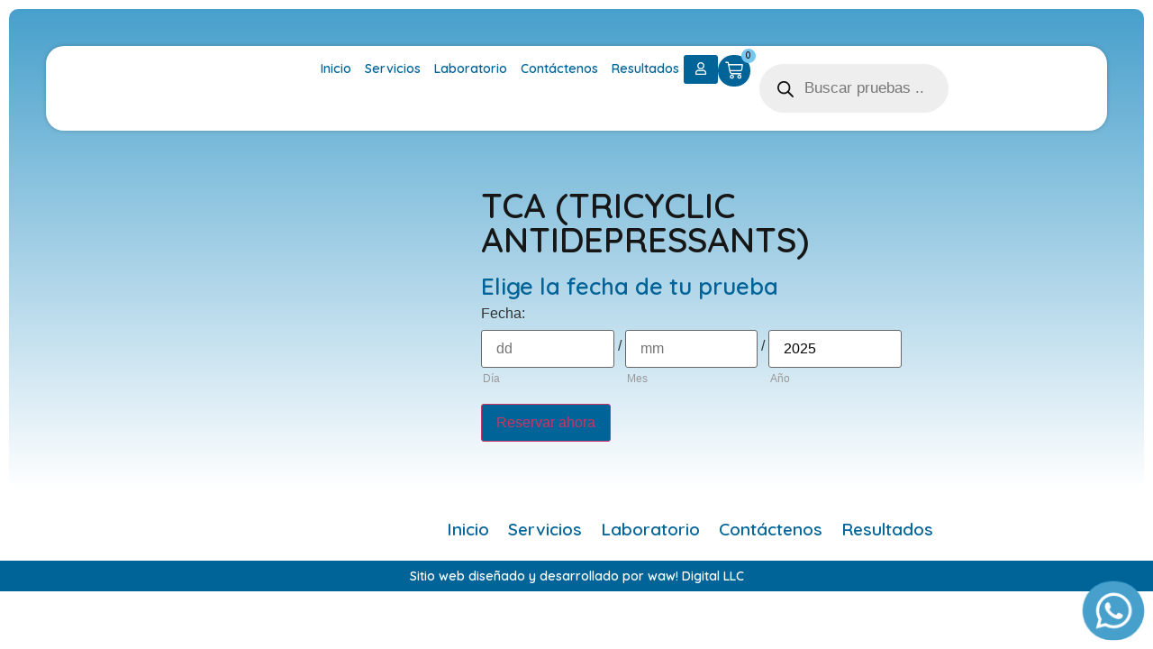

--- FILE ---
content_type: text/css
request_url: https://laboratoriolb.com/wp-content/uploads/elementor/css/post-90.css?ver=1761150459
body_size: 1504
content:
.elementor-90 .elementor-element.elementor-element-8cc2103{--display:flex;--flex-direction:column;--container-widget-width:calc( ( 1 - var( --container-widget-flex-grow ) ) * 100% );--container-widget-height:initial;--container-widget-flex-grow:0;--container-widget-align-self:initial;--flex-wrap-mobile:wrap;--align-items:center;--background-transition:0.3s;--padding-top:4vw;--padding-bottom:4vw;--padding-left:4vw;--padding-right:4vw;--position:absolute;top:0px;--z-index:9;}body:not(.rtl) .elementor-90 .elementor-element.elementor-element-8cc2103{left:0px;}body.rtl .elementor-90 .elementor-element.elementor-element-8cc2103{right:0px;}.elementor-90 .elementor-element.elementor-element-38172c1{--display:flex;--flex-direction:row;--container-widget-width:initial;--container-widget-height:100%;--container-widget-flex-grow:1;--container-widget-align-self:stretch;--flex-wrap-mobile:wrap;--gap:0px 0px;--flex-wrap:wrap;--background-transition:0.3s;--border-radius:20px 20px 20px 20px;box-shadow:0px 0px 5px 0px rgba(0, 0, 0, 0.2);}.elementor-90 .elementor-element.elementor-element-38172c1:not(.elementor-motion-effects-element-type-background), .elementor-90 .elementor-element.elementor-element-38172c1 > .elementor-motion-effects-container > .elementor-motion-effects-layer{background-color:var( --e-global-color-bb59f1a );}.elementor-90 .elementor-element.elementor-element-38172c1, .elementor-90 .elementor-element.elementor-element-38172c1::before{--border-transition:0.3s;}.elementor-90 .elementor-element.elementor-element-5137d5b{--display:flex;--flex-direction:row;--container-widget-width:calc( ( 1 - var( --container-widget-flex-grow ) ) * 100% );--container-widget-height:100%;--container-widget-flex-grow:1;--container-widget-align-self:stretch;--flex-wrap-mobile:wrap;--justify-content:flex-start;--align-items:center;--background-transition:0.3s;}.elementor-90 .elementor-element.elementor-element-2d675fb{text-align:left;width:var( --container-widget-width, 50% );max-width:50%;--container-widget-width:50%;--container-widget-flex-grow:0;}.elementor-90 .elementor-element.elementor-element-2d675fb img{width:100%;}.elementor-90 .elementor-element.elementor-element-eb85141{--display:flex;--flex-direction:row;--container-widget-width:calc( ( 1 - var( --container-widget-flex-grow ) ) * 100% );--container-widget-height:100%;--container-widget-flex-grow:1;--container-widget-align-self:stretch;--flex-wrap-mobile:wrap;--justify-content:flex-end;--align-items:center;--gap:20px 20px;--background-transition:0.3s;}.elementor-90 .elementor-element.elementor-element-45ce907 .elementor-menu-toggle{margin:0 auto;background-color:var( --e-global-color-primary );}.elementor-90 .elementor-element.elementor-element-45ce907 .elementor-nav-menu .elementor-item{font-family:"Quicksand", Sans-serif;font-size:1.1vw;font-weight:600;}.elementor-90 .elementor-element.elementor-element-45ce907 .elementor-nav-menu--main .elementor-item{color:var( --e-global-color-primary );fill:var( --e-global-color-primary );padding-left:7px;padding-right:7px;}.elementor-90 .elementor-element.elementor-element-45ce907 .elementor-nav-menu--main .elementor-item:hover,
					.elementor-90 .elementor-element.elementor-element-45ce907 .elementor-nav-menu--main .elementor-item.elementor-item-active,
					.elementor-90 .elementor-element.elementor-element-45ce907 .elementor-nav-menu--main .elementor-item.highlighted,
					.elementor-90 .elementor-element.elementor-element-45ce907 .elementor-nav-menu--main .elementor-item:focus{color:var( --e-global-color-accent );fill:var( --e-global-color-accent );}.elementor-90 .elementor-element.elementor-element-45ce907 .elementor-nav-menu--main .elementor-item.elementor-item-active{color:var( --e-global-color-secondary );}.elementor-90 .elementor-element.elementor-element-45ce907 .elementor-nav-menu--dropdown a, .elementor-90 .elementor-element.elementor-element-45ce907 .elementor-menu-toggle{color:var( --e-global-color-secondary );}.elementor-90 .elementor-element.elementor-element-45ce907 .elementor-nav-menu--dropdown{background-color:var( --e-global-color-accent );}.elementor-90 .elementor-element.elementor-element-45ce907 .elementor-nav-menu--dropdown a:hover,
					.elementor-90 .elementor-element.elementor-element-45ce907 .elementor-nav-menu--dropdown a.elementor-item-active,
					.elementor-90 .elementor-element.elementor-element-45ce907 .elementor-nav-menu--dropdown a.highlighted,
					.elementor-90 .elementor-element.elementor-element-45ce907 .elementor-menu-toggle:hover{color:var( --e-global-color-bb59f1a );}.elementor-90 .elementor-element.elementor-element-45ce907 .elementor-nav-menu--dropdown a:hover,
					.elementor-90 .elementor-element.elementor-element-45ce907 .elementor-nav-menu--dropdown a.elementor-item-active,
					.elementor-90 .elementor-element.elementor-element-45ce907 .elementor-nav-menu--dropdown a.highlighted{background-color:var( --e-global-color-primary );}.elementor-90 .elementor-element.elementor-element-45ce907 .elementor-nav-menu--dropdown a.elementor-item-active{color:var( --e-global-color-bb59f1a );background-color:var( --e-global-color-primary );}.elementor-90 .elementor-element.elementor-element-45ce907 .elementor-nav-menu--dropdown .elementor-item, .elementor-90 .elementor-element.elementor-element-45ce907 .elementor-nav-menu--dropdown  .elementor-sub-item{font-family:"Quicksand", Sans-serif;font-weight:600;}.elementor-90 .elementor-element.elementor-element-45ce907 div.elementor-menu-toggle{color:var( --e-global-color-bb59f1a );}.elementor-90 .elementor-element.elementor-element-45ce907 div.elementor-menu-toggle svg{fill:var( --e-global-color-bb59f1a );}.elementor-90 .elementor-element.elementor-element-983582f .elementor-button{font-family:"Quicksand", Sans-serif;font-size:1.2vw;font-weight:500;background-color:var( --e-global-color-primary );padding:8px 12px 8px 12px;}.elementor-90 .elementor-element.elementor-element-983582f .elementor-button:hover, .elementor-90 .elementor-element.elementor-element-983582f .elementor-button:focus{color:var( --e-global-color-secondary );background-color:var( --e-global-color-accent );}.elementor-90 .elementor-element.elementor-element-983582f .elementor-button:hover svg, .elementor-90 .elementor-element.elementor-element-983582f .elementor-button:focus svg{fill:var( --e-global-color-secondary );}.elementor-90 .elementor-element.elementor-element-664ab6d{--side-cart-alignment-transform:translateX(100%);--side-cart-alignment-left:auto;--side-cart-alignment-right:0;--divider-style:solid;--subtotal-divider-style:solid;--cart-buttons-position-margin:auto;--elementor-remove-from-cart-button:none;--remove-from-cart-button:block;--toggle-button-icon-color:var( --e-global-color-bb59f1a );--toggle-button-background-color:var( --e-global-color-primary );--toggle-button-icon-hover-color:var( --e-global-color-secondary );--toggle-button-hover-background-color:var( --e-global-color-accent );--toggle-button-border-width:0px;--toggle-button-border-radius:50px;--toggle-icon-size:20px;--toggle-icon-padding:7px 8px 5px 8px;--items-indicator-text-color:var( --e-global-color-secondary );--items-indicator-background-color:var( --e-global-color-accent );--cart-border-style:none;--remove-item-button-color:var( --e-global-color-primary );--cart-footer-layout:1fr;--products-max-height-sidecart:calc(100vh - 300px);--products-max-height-minicart:calc(100vh - 450px);}.elementor-90 .elementor-element.elementor-element-664ab6d .elementor-menu-cart__close-button, .elementor-90 .elementor-element.elementor-element-664ab6d .elementor-menu-cart__close-button-custom{margin-left:auto;}body:not(.rtl) .elementor-90 .elementor-element.elementor-element-664ab6d .elementor-menu-cart__toggle .elementor-button-icon .elementor-button-icon-qty[data-counter]{right:-14px;top:-14px;}body.rtl .elementor-90 .elementor-element.elementor-element-664ab6d .elementor-menu-cart__toggle .elementor-button-icon .elementor-button-icon-qty[data-counter]{right:14px;top:-14px;left:auto;}.elementor-90 .elementor-element.elementor-element-664ab6d .widget_shopping_cart_content{--subtotal-divider-left-width:0;--subtotal-divider-right-width:0;}.elementor-90 .elementor-element.elementor-element-664ab6d .elementor-menu-cart__product-name a{color:var( --e-global-color-primary );}.elementor-90 .elementor-element.elementor-element-79d276d{width:var( --container-widget-width, 22% );max-width:22%;--container-widget-width:22%;--container-widget-flex-grow:0;}@media(max-width:1366px){.elementor-90 .elementor-element.elementor-element-8cc2103{--padding-top:4vw;--padding-bottom:4vw;--padding-left:4vw;--padding-right:4vw;}.elementor-90 .elementor-element.elementor-element-5137d5b{--justify-content:flex-start;--align-items:center;--container-widget-width:calc( ( 1 - var( --container-widget-flex-grow ) ) * 100% );--padding-top:5px;--padding-bottom:5px;--padding-left:5px;--padding-right:5px;}.elementor-90 .elementor-element.elementor-element-2d675fb img{width:100%;}.elementor-90 .elementor-element.elementor-element-2d675fb{--container-widget-width:65%;--container-widget-flex-grow:0;width:var( --container-widget-width, 65% );max-width:65%;}.elementor-90 .elementor-element.elementor-element-eb85141{--justify-content:flex-end;--gap:15px 15px;--padding-top:0px;--padding-bottom:0px;--padding-left:0px;--padding-right:0px;}.elementor-90 .elementor-element.elementor-element-45ce907 .elementor-nav-menu .elementor-item{font-size:1.1vw;}.elementor-90 .elementor-element.elementor-element-45ce907 .elementor-nav-menu--main .elementor-item{padding-left:5px;padding-right:5px;padding-top:5px;padding-bottom:5px;}.elementor-90 .elementor-element.elementor-element-45ce907{--e-nav-menu-horizontal-menu-item-margin:calc( 5px / 2 );}.elementor-90 .elementor-element.elementor-element-45ce907 .elementor-nav-menu--main:not(.elementor-nav-menu--layout-horizontal) .elementor-nav-menu > li:not(:last-child){margin-bottom:5px;}.elementor-90 .elementor-element.elementor-element-983582f .elementor-button{font-size:1.1vw;}.elementor-90 .elementor-element.elementor-element-664ab6d{--toggle-icon-size:20px;}.elementor-90 .elementor-element.elementor-element-79d276d{--container-widget-width:24%;--container-widget-flex-grow:0;width:var( --container-widget-width, 24% );max-width:24%;}}@media(max-width:1024px){.elementor-90 .elementor-element.elementor-element-8cc2103{--padding-top:3vw;--padding-bottom:3vw;--padding-left:3vw;--padding-right:3vw;}.elementor-90 .elementor-element.elementor-element-5137d5b{--gap:10px 10px;--padding-top:5px;--padding-bottom:5px;--padding-left:5px;--padding-right:5px;}.elementor-90 .elementor-element.elementor-element-2d675fb img{width:207px;}.elementor-90 .elementor-element.elementor-element-2d675fb{--container-widget-width:70%;--container-widget-flex-grow:0;width:var( --container-widget-width, 70% );max-width:70%;}.elementor-90 .elementor-element.elementor-element-eb85141{--gap:20px 20px;}.elementor-90 .elementor-element.elementor-element-45ce907 .elementor-nav-menu--dropdown .elementor-item, .elementor-90 .elementor-element.elementor-element-45ce907 .elementor-nav-menu--dropdown  .elementor-sub-item{font-size:2.5vw;}.elementor-90 .elementor-element.elementor-element-45ce907 .elementor-nav-menu--dropdown a{padding-top:20px;padding-bottom:20px;}.elementor-90 .elementor-element.elementor-element-45ce907 .elementor-nav-menu--main > .elementor-nav-menu > li > .elementor-nav-menu--dropdown, .elementor-90 .elementor-element.elementor-element-45ce907 .elementor-nav-menu__container.elementor-nav-menu--dropdown{margin-top:18px !important;}.elementor-90 .elementor-element.elementor-element-983582f .elementor-button{font-size:2vw;}.elementor-90 .elementor-element.elementor-element-79d276d{--container-widget-width:35%;--container-widget-flex-grow:0;width:var( --container-widget-width, 35% );max-width:35%;}}@media(max-width:767px){.elementor-90 .elementor-element.elementor-element-8cc2103{--padding-top:5vw;--padding-bottom:5vw;--padding-left:5vw;--padding-right:5vw;}.elementor-90 .elementor-element.elementor-element-5137d5b{--justify-content:space-between;}.elementor-90 .elementor-element.elementor-element-2d675fb img{width:165px;}.elementor-90 .elementor-element.elementor-element-2d675fb{--container-widget-width:70%;--container-widget-flex-grow:0;width:var( --container-widget-width, 70% );max-width:70%;}.elementor-90 .elementor-element.elementor-element-eb85141{--width:100%;--justify-content:space-around;--gap:8px 8px;--padding-top:5px;--padding-bottom:0px;--padding-left:0px;--padding-right:0px;}.elementor-90 .elementor-element.elementor-element-45ce907 .elementor-nav-menu--dropdown .elementor-item, .elementor-90 .elementor-element.elementor-element-45ce907 .elementor-nav-menu--dropdown  .elementor-sub-item{font-size:5vw;}.elementor-90 .elementor-element.elementor-element-45ce907 .elementor-nav-menu--main > .elementor-nav-menu > li > .elementor-nav-menu--dropdown, .elementor-90 .elementor-element.elementor-element-45ce907 .elementor-nav-menu__container.elementor-nav-menu--dropdown{margin-top:11px !important;}.elementor-90 .elementor-element.elementor-element-983582f .elementor-button{font-size:4vw;border-radius:50px 50px 50px 50px;padding:9px 11px 9px 11px;}.elementor-90 .elementor-element.elementor-element-79d276d{--container-widget-width:15%;--container-widget-flex-grow:0;width:var( --container-widget-width, 15% );max-width:15%;}}@media(min-width:768px){.elementor-90 .elementor-element.elementor-element-8cc2103{--width:100%;}.elementor-90 .elementor-element.elementor-element-38172c1{--width:100%;}.elementor-90 .elementor-element.elementor-element-5137d5b{--width:30%;}.elementor-90 .elementor-element.elementor-element-eb85141{--width:70%;}}@media(max-width:1366px) and (min-width:768px){.elementor-90 .elementor-element.elementor-element-5137d5b{--width:25%;}.elementor-90 .elementor-element.elementor-element-eb85141{--width:75%;}}@media(max-width:1024px) and (min-width:768px){.elementor-90 .elementor-element.elementor-element-5137d5b{--width:40%;}.elementor-90 .elementor-element.elementor-element-eb85141{--width:60%;}}/* Start custom CSS for button, class: .elementor-element-983582f */@media screen and (min-width: 100px) and (max-width: 767px) {
    .ingresar span.elementor-button-text{
    display: none;
}

span.elementor-button-icon.elementor-align-icon-left{
    margin-right:0px;
}
}/* End custom CSS */
/* Start custom CSS for woocommerce-menu-cart, class: .elementor-element-664ab6d */.carrito dt.variation-Fechadelareserva{
    display: none;
}/* End custom CSS */
/* Start custom CSS for shortcode, class: .elementor-element-79d276d */.dgwt-wcas-sf-wrapp{
    background: transparent!important;
}/* End custom CSS */

--- FILE ---
content_type: text/css
request_url: https://laboratoriolb.com/wp-content/uploads/elementor/css/post-1092.css?ver=1726754200
body_size: 906
content:
.elementor-1092 .elementor-element.elementor-element-d5aaf6d{--display:flex;--flex-direction:row;--container-widget-width:initial;--container-widget-height:100%;--container-widget-flex-grow:1;--container-widget-align-self:stretch;--flex-wrap-mobile:wrap;--justify-content:center;--gap:0px 0px;--background-transition:0.3s;}.elementor-1092 .elementor-element.elementor-element-d5aaf6d:not(.elementor-motion-effects-element-type-background), .elementor-1092 .elementor-element.elementor-element-d5aaf6d > .elementor-motion-effects-container > .elementor-motion-effects-layer{background-color:#FFFFFF;}.elementor-1092 .elementor-element.elementor-element-d5aaf6d, .elementor-1092 .elementor-element.elementor-element-d5aaf6d::before{--border-transition:0.3s;}.elementor-1092 .elementor-element.elementor-element-3cd1ef1{--display:flex;--background-transition:0.3s;}.elementor-1092 .elementor-element.elementor-element-4249141{text-align:left;}.elementor-1092 .elementor-element.elementor-element-4249141 img{width:16vw;}.elementor-1092 .elementor-element.elementor-element-650b03a{--display:flex;--justify-content:center;--background-transition:0.3s;}.elementor-1092 .elementor-element.elementor-element-48ef64f .elementor-nav-menu .elementor-item{font-family:"Quicksand", Sans-serif;font-size:1.3vw;font-weight:600;}.elementor-1092 .elementor-element.elementor-element-48ef64f .elementor-nav-menu--main .elementor-item{color:var( --e-global-color-primary );fill:var( --e-global-color-primary );}.elementor-1092 .elementor-element.elementor-element-48ef64f .elementor-nav-menu--main .elementor-item:hover,
					.elementor-1092 .elementor-element.elementor-element-48ef64f .elementor-nav-menu--main .elementor-item.elementor-item-active,
					.elementor-1092 .elementor-element.elementor-element-48ef64f .elementor-nav-menu--main .elementor-item.highlighted,
					.elementor-1092 .elementor-element.elementor-element-48ef64f .elementor-nav-menu--main .elementor-item:focus{color:var( --e-global-color-accent );fill:var( --e-global-color-accent );}.elementor-1092 .elementor-element.elementor-element-48ef64f .elementor-nav-menu--main .elementor-item.elementor-item-active{color:var( --e-global-color-secondary );}.elementor-1092 .elementor-element.elementor-element-48ef64f .elementor-nav-menu--dropdown a, .elementor-1092 .elementor-element.elementor-element-48ef64f .elementor-menu-toggle{color:var( --e-global-color-secondary );}.elementor-1092 .elementor-element.elementor-element-48ef64f .elementor-nav-menu--dropdown{background-color:var( --e-global-color-accent );}.elementor-1092 .elementor-element.elementor-element-48ef64f .elementor-nav-menu--dropdown a:hover,
					.elementor-1092 .elementor-element.elementor-element-48ef64f .elementor-nav-menu--dropdown a.elementor-item-active,
					.elementor-1092 .elementor-element.elementor-element-48ef64f .elementor-nav-menu--dropdown a.highlighted,
					.elementor-1092 .elementor-element.elementor-element-48ef64f .elementor-menu-toggle:hover{color:var( --e-global-color-bb59f1a );}.elementor-1092 .elementor-element.elementor-element-48ef64f .elementor-nav-menu--dropdown a:hover,
					.elementor-1092 .elementor-element.elementor-element-48ef64f .elementor-nav-menu--dropdown a.elementor-item-active,
					.elementor-1092 .elementor-element.elementor-element-48ef64f .elementor-nav-menu--dropdown a.highlighted{background-color:var( --e-global-color-primary );}.elementor-1092 .elementor-element.elementor-element-48ef64f .elementor-nav-menu--dropdown a.elementor-item-active{color:var( --e-global-color-bb59f1a );background-color:var( --e-global-color-primary );}.elementor-1092 .elementor-element.elementor-element-48ef64f .elementor-nav-menu--dropdown .elementor-item, .elementor-1092 .elementor-element.elementor-element-48ef64f .elementor-nav-menu--dropdown  .elementor-sub-item{font-family:"Quicksand", Sans-serif;font-weight:600;}.elementor-1092 .elementor-element.elementor-element-d58f2ab .elementor-button{font-family:"Quicksand", Sans-serif;font-size:3.5vw;font-weight:500;line-height:0px;text-shadow:0px 0px 10px rgba(0,0,0,0.3);background-color:var( --e-global-color-b759173 );border-radius:50px 50px 50px 50px;padding:10px 11px 10px 12px;}.elementor-1092 .elementor-element.elementor-element-d58f2ab .elementor-button:hover, .elementor-1092 .elementor-element.elementor-element-d58f2ab .elementor-button:focus{background-color:var( --e-global-color-primary );}.elementor-1092 .elementor-element.elementor-element-d58f2ab{width:auto;max-width:auto;bottom:10px;}.elementor-1092 .elementor-element.elementor-element-d58f2ab.elementor-element{--align-self:center;}body:not(.rtl) .elementor-1092 .elementor-element.elementor-element-d58f2ab{right:10px;}body.rtl .elementor-1092 .elementor-element.elementor-element-d58f2ab{left:10px;}.elementor-1092 .elementor-element.elementor-element-f405d34{--display:flex;--flex-direction:column;--container-widget-width:100%;--container-widget-height:initial;--container-widget-flex-grow:0;--container-widget-align-self:initial;--flex-wrap-mobile:wrap;--background-transition:0.3s;}.elementor-1092 .elementor-element.elementor-element-f405d34:not(.elementor-motion-effects-element-type-background), .elementor-1092 .elementor-element.elementor-element-f405d34 > .elementor-motion-effects-container > .elementor-motion-effects-layer{background-color:var( --e-global-color-primary );}.elementor-1092 .elementor-element.elementor-element-f405d34, .elementor-1092 .elementor-element.elementor-element-f405d34::before{--border-transition:0.3s;}.elementor-1092 .elementor-element.elementor-element-7b793e5{text-align:center;}.elementor-1092 .elementor-element.elementor-element-7b793e5 .elementor-heading-title{color:var( --e-global-color-bb59f1a );font-family:"Quicksand", Sans-serif;font-size:1vw;font-weight:600;}@media(max-width:1366px){.elementor-1092 .elementor-element.elementor-element-48ef64f .elementor-nav-menu .elementor-item{font-size:1.5vw;}.elementor-1092 .elementor-element.elementor-element-48ef64f .elementor-nav-menu--main .elementor-item{padding-left:8px;padding-right:8px;padding-top:5px;padding-bottom:5px;}.elementor-1092 .elementor-element.elementor-element-48ef64f{--e-nav-menu-horizontal-menu-item-margin:calc( 5px / 2 );}.elementor-1092 .elementor-element.elementor-element-48ef64f .elementor-nav-menu--main:not(.elementor-nav-menu--layout-horizontal) .elementor-nav-menu > li:not(:last-child){margin-bottom:5px;}.elementor-1092 .elementor-element.elementor-element-7b793e5 .elementor-heading-title{font-size:1.1vw;}}@media(min-width:768px){.elementor-1092 .elementor-element.elementor-element-d5aaf6d{--width:100%;}.elementor-1092 .elementor-element.elementor-element-3cd1ef1{--width:30%;}.elementor-1092 .elementor-element.elementor-element-650b03a{--width:60%;}.elementor-1092 .elementor-element.elementor-element-f405d34{--width:100%;}}@media(max-width:1024px){.elementor-1092 .elementor-element.elementor-element-4249141 img{width:20vw;}.elementor-1092 .elementor-element.elementor-element-48ef64f .elementor-nav-menu .elementor-item{font-size:2vw;}.elementor-1092 .elementor-element.elementor-element-48ef64f .elementor-nav-menu--dropdown .elementor-item, .elementor-1092 .elementor-element.elementor-element-48ef64f .elementor-nav-menu--dropdown  .elementor-sub-item{font-size:2.5vw;}.elementor-1092 .elementor-element.elementor-element-48ef64f .elementor-nav-menu--dropdown a{padding-top:20px;padding-bottom:20px;}.elementor-1092 .elementor-element.elementor-element-48ef64f .elementor-nav-menu--main > .elementor-nav-menu > li > .elementor-nav-menu--dropdown, .elementor-1092 .elementor-element.elementor-element-48ef64f .elementor-nav-menu__container.elementor-nav-menu--dropdown{margin-top:18px !important;}.elementor-1092 .elementor-element.elementor-element-d58f2ab .elementor-button{font-size:4vw;}}@media(max-width:767px){.elementor-1092 .elementor-element.elementor-element-d5aaf6d{--gap:0px 0px;}.elementor-1092 .elementor-element.elementor-element-3cd1ef1{--padding-top:0px;--padding-bottom:0px;--padding-left:0px;--padding-right:0px;}.elementor-1092 .elementor-element.elementor-element-4249141{text-align:center;}.elementor-1092 .elementor-element.elementor-element-4249141 img{width:30vw;}.elementor-1092 .elementor-element.elementor-element-650b03a{--padding-top:0px;--padding-bottom:0px;--padding-left:0px;--padding-right:0px;}.elementor-1092 .elementor-element.elementor-element-48ef64f .elementor-nav-menu .elementor-item{font-size:3.2vw;}.elementor-1092 .elementor-element.elementor-element-48ef64f .elementor-nav-menu--dropdown .elementor-item, .elementor-1092 .elementor-element.elementor-element-48ef64f .elementor-nav-menu--dropdown  .elementor-sub-item{font-size:5vw;}.elementor-1092 .elementor-element.elementor-element-48ef64f .elementor-nav-menu--main > .elementor-nav-menu > li > .elementor-nav-menu--dropdown, .elementor-1092 .elementor-element.elementor-element-48ef64f .elementor-nav-menu__container.elementor-nav-menu--dropdown{margin-top:11px !important;}.elementor-1092 .elementor-element.elementor-element-d58f2ab .elementor-button{font-size:8vw;padding:8px 9px 8px 10px;}.elementor-1092 .elementor-element.elementor-element-7b793e5 .elementor-heading-title{font-size:3vw;}}/* Start custom CSS for button, class: .elementor-element-d58f2ab */@keyframes latidos {
    from { transform: none; }
    50% { transform: scale(1.05); }
    to { transform: none; }
}

.whatsapp{
    animation: latidos 1s infinite;
}/* End custom CSS */

--- FILE ---
content_type: text/css
request_url: https://laboratoriolb.com/wp-content/uploads/elementor/css/post-1558.css?ver=1726248307
body_size: 915
content:
.elementor-1558 .elementor-element.elementor-element-9078b9c{--display:flex;--flex-direction:column;--container-widget-width:100%;--container-widget-height:initial;--container-widget-flex-grow:0;--container-widget-align-self:initial;--flex-wrap-mobile:wrap;--background-transition:0.3s;}.elementor-1558 .elementor-element.elementor-element-9078b9c, .elementor-1558 .elementor-element.elementor-element-9078b9c::before{--border-transition:0.3s;}.elementor-1558 .elementor-element.elementor-element-8aec05e{--display:flex;--flex-direction:row;--container-widget-width:initial;--container-widget-height:100%;--container-widget-flex-grow:1;--container-widget-align-self:stretch;--flex-wrap-mobile:wrap;--justify-content:center;--gap:0px 0px;--flex-wrap:wrap;--overflow:hidden;--background-transition:0.3s;--border-radius:10px 10px 10px 10px;--padding-top:12vw;--padding-bottom:0vw;--padding-left:0vw;--padding-right:0vw;}.elementor-1558 .elementor-element.elementor-element-8aec05e:not(.elementor-motion-effects-element-type-background), .elementor-1558 .elementor-element.elementor-element-8aec05e > .elementor-motion-effects-container > .elementor-motion-effects-layer{background-color:transparent;background-image:linear-gradient(180deg, var( --e-global-color-b759173 ) 0%, var( --e-global-color-bb59f1a ) 100%);}.elementor-1558 .elementor-element.elementor-element-8aec05e, .elementor-1558 .elementor-element.elementor-element-8aec05e::before{--border-transition:0.3s;}.elementor-1558 .elementor-element.elementor-element-39ecf14{--display:flex;--background-transition:0.3s;}.elementor-1558 .elementor-element.elementor-element-44e01b1 img{border-radius:15px 15px 15px 15px;}.elementor-1558 .elementor-element.elementor-element-4a238aa{--display:flex;--justify-content:center;--background-transition:0.3s;--padding-top:20px;--padding-bottom:20px;--padding-left:20px;--padding-right:20px;}.elementor-1558 .elementor-element.elementor-element-7cb0a35 .elementor-heading-title{color:var( --e-global-color-secondary );font-family:"Quicksand", Sans-serif;font-size:3vw;font-weight:600;}.elementor-1558 .elementor-element.elementor-element-80a07e9{text-align:left;color:var( --e-global-color-secondary );font-family:"Quicksand", Sans-serif;font-size:1.1em;font-weight:400;}.elementor-1558 .elementor-element.elementor-element-42848ad{--display:flex;--flex-direction:row;--container-widget-width:initial;--container-widget-height:100%;--container-widget-flex-grow:1;--container-widget-align-self:stretch;--flex-wrap-mobile:wrap;--flex-wrap:wrap;--background-transition:0.3s;}.elementor-1558 .elementor-element.elementor-element-50fc6a2 .elementor-heading-title{color:#000000;font-family:"Quicksand", Sans-serif;font-size:1vw;font-weight:600;}.elementor-1558 .elementor-element.elementor-element-50fc6a2{width:100%;max-width:100%;}.elementor-1558 .elementor-element.elementor-element-3e41a35 .elementor-heading-title{color:var( --e-global-color-text );font-family:"Quicksand", Sans-serif;font-size:1.1vw;font-weight:600;text-decoration:line-through;}.elementor-1558 .elementor-element.elementor-element-3e41a35{width:auto;max-width:auto;}.elementor-1558 .elementor-element.elementor-element-3e41a35.elementor-element{--align-self:flex-start;}.elementor-1558 .elementor-element.elementor-element-6a448a3 .elementor-heading-title{color:#000000;font-family:"Quicksand", Sans-serif;font-size:1.1vw;font-weight:600;}.elementor-1558 .elementor-element.elementor-element-6a448a3{width:auto;max-width:auto;}.elementor-1558 .elementor-element.elementor-element-6a448a3.elementor-element{--align-self:flex-start;}.elementor-1558 .elementor-element.elementor-element-1e9118f .elementor-heading-title{font-family:"Quicksand", Sans-serif;font-size:1.5vw;font-weight:600;}.elementor-1558 .elementor-element.elementor-element-b2e66df .cart button, .elementor-1558 .elementor-element.elementor-element-b2e66df .cart .button{background-color:var( --e-global-color-primary );transition:all 0.2s;}.elementor-1558 .elementor-element.elementor-element-b2e66df .cart button:hover, .elementor-1558 .elementor-element.elementor-element-b2e66df .cart .button:hover{background-color:var( --e-global-color-b759173 );}.elementor-1558 .elementor-element.elementor-element-b2e66df .quantity .qty{transition:all 0.2s;}@media(max-width:1366px){.elementor-1558 .elementor-element.elementor-element-8aec05e{--padding-top:14vw;--padding-bottom:0vw;--padding-left:0vw;--padding-right:0vw;}.elementor-1558 .elementor-element.elementor-element-4a238aa{--padding-top:20px;--padding-bottom:20px;--padding-left:20px;--padding-right:20px;}.elementor-1558 .elementor-element.elementor-element-50fc6a2 .elementor-heading-title{font-size:1.2vw;}.elementor-1558 .elementor-element.elementor-element-3e41a35 .elementor-heading-title{font-size:1.2vw;}.elementor-1558 .elementor-element.elementor-element-6a448a3 .elementor-heading-title{font-size:1.2vw;}.elementor-1558 .elementor-element.elementor-element-1e9118f .elementor-heading-title{font-size:2vw;}}@media(min-width:768px){.elementor-1558 .elementor-element.elementor-element-9078b9c{--width:100%;}.elementor-1558 .elementor-element.elementor-element-39ecf14{--width:40%;}.elementor-1558 .elementor-element.elementor-element-4a238aa{--width:50%;}}@media(max-width:1366px) and (min-width:768px){.elementor-1558 .elementor-element.elementor-element-8aec05e{--width:100%;}.elementor-1558 .elementor-element.elementor-element-39ecf14{--width:40%;}.elementor-1558 .elementor-element.elementor-element-4a238aa{--width:50%;}}@media(max-width:1024px) and (min-width:768px){.elementor-1558 .elementor-element.elementor-element-8aec05e{--width:100%;}.elementor-1558 .elementor-element.elementor-element-4a238aa{--width:57%;}}@media(max-width:1024px){.elementor-1558 .elementor-element.elementor-element-8aec05e{--justify-content:center;--padding-top:017vw;--padding-bottom:0vw;--padding-left:0vw;--padding-right:0vw;}.elementor-1558 .elementor-element.elementor-element-4a238aa{--padding-top:10px;--padding-bottom:10px;--padding-left:10px;--padding-right:10px;}.elementor-1558 .elementor-element.elementor-element-80a07e9{font-size:1em;}.elementor-1558 .elementor-element.elementor-element-50fc6a2 .elementor-heading-title{font-size:1.5vw;}.elementor-1558 .elementor-element.elementor-element-3e41a35 .elementor-heading-title{font-size:2vw;}.elementor-1558 .elementor-element.elementor-element-6a448a3 .elementor-heading-title{font-size:2vw;}.elementor-1558 .elementor-element.elementor-element-1e9118f .elementor-heading-title{font-size:3vw;}}@media(max-width:767px){.elementor-1558 .elementor-element.elementor-element-8aec05e{--width:100%;--justify-content:center;--padding-top:40vw;--padding-bottom:0vw;--padding-left:0vw;--padding-right:0vw;}.elementor-1558 .elementor-element.elementor-element-39ecf14{--width:90%;}.elementor-1558 .elementor-element.elementor-element-4a238aa{--width:90%;--padding-top:10px;--padding-bottom:10px;--padding-left:10px;--padding-right:10px;}.elementor-1558 .elementor-element.elementor-element-7cb0a35{text-align:center;}.elementor-1558 .elementor-element.elementor-element-7cb0a35 .elementor-heading-title{font-size:6vw;}.elementor-1558 .elementor-element.elementor-element-80a07e9{text-align:center;font-size:1em;}.elementor-1558 .elementor-element.elementor-element-42848ad{--justify-content:center;--align-items:center;--container-widget-width:calc( ( 1 - var( --container-widget-flex-grow ) ) * 100% );}.elementor-1558 .elementor-element.elementor-element-50fc6a2{text-align:center;}.elementor-1558 .elementor-element.elementor-element-50fc6a2 .elementor-heading-title{font-size:3vw;}.elementor-1558 .elementor-element.elementor-element-3e41a35 .elementor-heading-title{font-size:4vw;}.elementor-1558 .elementor-element.elementor-element-6a448a3 .elementor-heading-title{font-size:4vw;}.elementor-1558 .elementor-element.elementor-element-1e9118f{text-align:center;}.elementor-1558 .elementor-element.elementor-element-1e9118f .elementor-heading-title{font-size:5.5vw;}}/* Start custom CSS for woocommerce-product-add-to-cart, class: .elementor-element-b2e66df */.reserva div#wc-bookings-booking-form{
    padding: 0px;
    border-width: 0px;
}

.reserva fieldset.wc-bookings-date-picker.wc-bookings-date-picker-booking.wc_bookings_field_start_date {
    padding: 0px;
    border-width: 0px;
    margin: 0px;
}

.wc-bookings-booking-cost.price {
    visibility: hidden;
    padding: 0px;
}

span.woocommerce-Price-amount.amount {
    visibility: visible !important;
    position: absolute !important;
    left: 20px;
}

.woocommerce-Price-amount.amount:before{
    content:"Total: ";
}

button.wc-bookings-booking-form-button.single_add_to_cart_button.button.alt{
    margin:0px!important;
}/* End custom CSS */
/* Start custom CSS for container, class: .elementor-element-9078b9c */.woocommerce-info {
display: none!important;
}/* End custom CSS */

--- FILE ---
content_type: text/css
request_url: https://laboratoriolb.com/wp-content/plugins/telephone-field-for-elementor-forms/lib/css/elementor-tel.css?ver=10.4.5
body_size: 68
content:
.wpcf7-not-valid-red {
  color: red !important;
  background-image: url("../img/cancel.png")!important;
  background-size:  auto 70% !important;
  background-repeat: no-repeat !important;
  background-position-x: 97% !important;
  background-position-y: center !important;
}
.wpcf7-not-valid-blue {
  background-image: url("../img/checked.png")!important;
  background-size:  auto 70% !important;
  background-repeat: no-repeat !important;
  background-position-x: 97% !important;
  background-position-y: center !important;
}
.iti--container {
  z-index: 99999 !important;
}
.iti--allow-dropdown {
  flex-basis: 100%;
    max-width: 100%;
}
.iti--allow-dropdown input.elementor-field {
width: 100%;
}
.intl-tel-input {
   flex-basis: 100%;
}
.iti-mobile .iti--container {
  z-index: 99999 !important;
}
#popup .iti__country-list {
  position: fixed;
}
.hide_flag .iti__flag ,.hide_flag .iti__flag-box {
  display: none;
}
.hide_code .iti__dial-code, .hide_code .iti__selected-dial-code {
  display: none;
}
.iti__country {
  color: #000;
}
.elementor-element-b9e25e5 .iti__selected-flag{
      margin-top: 5px;
      height: 34px;
      border-radius: 5px 0 0 5px; 
      color: #000;
}

--- FILE ---
content_type: application/x-javascript
request_url: https://laboratoriolb.com/wp-content/plugins/woocommerce-bookings/dist/frontend.js?ver=1.15.52
body_size: 49885
content:
this["wc-bookings"]=this["wc-bookings"]||{},this["wc-bookings"].frontend=function(t){var e={};function n(r){if(e[r])return e[r].exports;var i=e[r]={i:r,l:!1,exports:{}};return t[r].call(i.exports,i,i.exports,n),i.l=!0,i.exports}return n.m=t,n.c=e,n.d=function(t,e,r){n.o(t,e)||Object.defineProperty(t,e,{enumerable:!0,get:r})},n.r=function(t){"undefined"!=typeof Symbol&&Symbol.toStringTag&&Object.defineProperty(t,Symbol.toStringTag,{value:"Module"}),Object.defineProperty(t,"__esModule",{value:!0})},n.t=function(t,e){if(1&e&&(t=n(t)),8&e)return t;if(4&e&&"object"==typeof t&&t&&t.__esModule)return t;var r=Object.create(null);if(n.r(r),Object.defineProperty(r,"default",{enumerable:!0,value:t}),2&e&&"string"!=typeof t)for(var i in t)n.d(r,i,function(e){return t[e]}.bind(null,i));return r},n.n=function(t){var e=t&&t.__esModule?function(){return t.default}:function(){return t};return n.d(e,"a",e),e},n.o=function(t,e){return Object.prototype.hasOwnProperty.call(t,e)},n.p="",n(n.s=190)}([function(t,e,n){"use strict";n.d(e,"f",(function(){return i})),n.d(e,"e",(function(){return o})),n.d(e,"g",(function(){return a})),n.d(e,"d",(function(){return s})),n.d(e,"k",(function(){return u})),n.d(e,"l",(function(){return c})),n.d(e,"n",(function(){return l})),n.d(e,"i",(function(){return f})),n.d(e,"m",(function(){return d})),n.d(e,"j",(function(){return h})),n.d(e,"a",(function(){return y})),n.d(e,"b",(function(){return m})),n.d(e,"h",(function(){return p})),n.d(e,"c",(function(){return b}));var r=n(27),i=function(t){return null!=t},o=function(t){return"number"==typeof t},a=function(t){return r.a.indexOf(t)>=0},s=Array.isArray,u=function(t,e){void 0===e&&(e=t),1===arguments.length&&(e=t,t=0);for(var n=[],r=t;r<e;r++)n.push(r);return n},c=function(t,e){var n=0,r=[];if(s(t))for(;n<e;n++)r[n]=[].concat(t);else for(;n<e;n++)r[n]=t;return r},l=function(t){return s(t)?t:[t]};function f(t,e,n){void 0===n&&(n=" ");var r=String(t);return e>>=0,r.length>e?String(r):((e-=r.length)>n.length&&(n+=c(n,e/n.length)),n.slice(0,e)+String(r))}var d=function(t,e,n){var r=t.split(e);return n?r.slice(0,n).concat([r.slice(n).join(e)]):r},h=function(t,e){var n=t%e;return n*e<0?n+e:n},y=function(t,e){return{div:Math.floor(t/e),mod:h(t,e)}},m=function(t){return!i(t)||0===t.length},p=function(t){return!m(t)},b=function(t,e){return p(t)&&-1!==t.indexOf(e)}},function(t,e){var n=t.exports={version:"2.6.11"};"number"==typeof __e&&(__e=n)},function(t,e){var n=t.exports="undefined"!=typeof window&&window.Math==Math?window:"undefined"!=typeof self&&self.Math==Math?self:Function("return this")();"number"==typeof __g&&(__g=n)},function(t,e){var n=t.exports="undefined"!=typeof window&&window.Math==Math?window:"undefined"!=typeof self&&self.Math==Math?self:Function("return this")();"number"==typeof __g&&(__g=n)},function(t,e,n){t.exports=!n(13)((function(){return 7!=Object.defineProperty({},"a",{get:function(){return 7}}).a}))},function(t,e,n){var r=n(2),i=n(1),o=n(62),a=n(20),s=n(14),u=function(t,e,n){var c,l,f,d=t&u.F,h=t&u.G,y=t&u.S,m=t&u.P,p=t&u.B,b=t&u.W,v=h?i:i[e]||(i[e]={}),g=v.prototype,_=h?r:y?r[e]:(r[e]||{}).prototype;for(c in h&&(n=e),n)(l=!d&&_&&void 0!==_[c])&&s(v,c)||(f=l?_[c]:n[c],v[c]=h&&"function"!=typeof _[c]?n[c]:p&&l?o(f,r):b&&_[c]==f?function(t){var e=function(e,n,r){if(this instanceof t){switch(arguments.length){case 0:return new t;case 1:return new t(e);case 2:return new t(e,n)}return new t(e,n,r)}return t.apply(this,arguments)};return e.prototype=t.prototype,e}(f):m&&"function"==typeof f?o(Function.call,f):f,m&&((v.virtual||(v.virtual={}))[c]=f,t&u.R&&g&&!g[c]&&a(g,c,f)))};u.F=1,u.G=2,u.S=4,u.P=8,u.B=16,u.W=32,u.U=64,u.R=128,t.exports=u},function(t,e){t.exports=function(t){return"object"==typeof t?null!==t:"function"==typeof t}},function(t,e,n){var r=n(21),i=n(47),o=n(36),a=Object.defineProperty;e.f=n(4)?Object.defineProperty:function(t,e,n){if(r(t),e=o(e,!0),r(n),i)try{return a(t,e,n)}catch(t){}if("get"in n||"set"in n)throw TypeError("Accessors not supported!");return"value"in n&&(t[e]=n.value),t}},function(t,e,n){var r=n(29)("wks"),i=n(28),o=n(3).Symbol,a="function"==typeof o;(t.exports=function(t){return r[t]||(r[t]=a&&o[t]||(a?o:i)("Symbol."+t))}).store=r},function(t,e,n){"use strict";n.r(e),n.d(e,"Frequency",(function(){return d})),n.d(e,"Weekday",(function(){return m.b})),n.d(e,"RRule",(function(){return it})),n.d(e,"RRuleSet",(function(){return ft})),n.d(e,"rrulestr",(function(){return st}));var r,i,o=n(0);(i=r||(r={})).MONTH_DAYS=[31,28,31,30,31,30,31,31,30,31,30,31],i.ONE_DAY=864e5,i.MAXYEAR=9999,i.ORDINAL_BASE=new Date(Date.UTC(1970,0,1)),i.PY_WEEKDAYS=[6,0,1,2,3,4,5],i.getYearDay=function(t){var e=new Date(t.getUTCFullYear(),t.getUTCMonth(),t.getUTCDate());return Math.ceil((e.valueOf()-new Date(t.getUTCFullYear(),0,1).valueOf())/i.ONE_DAY)+1},i.isLeapYear=function(t){return t%4==0&&t%100!=0||t%400==0},i.isDate=function(t){return t instanceof Date},i.isValidDate=function(t){return i.isDate(t)&&!isNaN(t.getTime())},i.tzOffset=function(t){return 60*t.getTimezoneOffset()*1e3},i.daysBetween=function(t,e){var n=t.getTime()-i.tzOffset(t)-(e.getTime()-i.tzOffset(e));return Math.round(n/i.ONE_DAY)},i.toOrdinal=function(t){return i.daysBetween(t,i.ORDINAL_BASE)},i.fromOrdinal=function(t){return new Date(i.ORDINAL_BASE.getTime()+t*i.ONE_DAY)},i.getMonthDays=function(t){var e=t.getUTCMonth();return 1===e&&i.isLeapYear(t.getUTCFullYear())?29:i.MONTH_DAYS[e]},i.getWeekday=function(t){return i.PY_WEEKDAYS[t.getUTCDay()]},i.monthRange=function(t,e){var n=new Date(Date.UTC(t,e,1));return[i.getWeekday(n),i.getMonthDays(n)]},i.combine=function(t,e){return e=e||t,new Date(Date.UTC(t.getUTCFullYear(),t.getUTCMonth(),t.getUTCDate(),e.getHours(),e.getMinutes(),e.getSeconds(),e.getMilliseconds()))},i.clone=function(t){return new Date(t.getTime())},i.cloneDates=function(t){for(var e=[],n=0;n<t.length;n++)e.push(i.clone(t[n]));return e},i.sort=function(t){t.sort((function(t,e){return t.getTime()-e.getTime()}))},i.timeToUntilString=function(t,e){void 0===e&&(e=!0);var n=new Date(t);return[Object(o.i)(n.getUTCFullYear().toString(),4,"0"),Object(o.i)(n.getUTCMonth()+1,2,"0"),Object(o.i)(n.getUTCDate(),2,"0"),"T",Object(o.i)(n.getUTCHours(),2,"0"),Object(o.i)(n.getUTCMinutes(),2,"0"),Object(o.i)(n.getUTCSeconds(),2,"0"),e?"Z":""].join("")},i.untilStringToDate=function(t){var e=/^(\d{4})(\d{2})(\d{2})(T(\d{2})(\d{2})(\d{2})Z?)?$/.exec(t);if(!e)throw new Error("Invalid UNTIL value: "+t);return new Date(Date.UTC(parseInt(e[1],10),parseInt(e[2],10)-1,parseInt(e[3],10),parseInt(e[5],10)||0,parseInt(e[6],10)||0,parseInt(e[7],10)||0))};var a=r,s=function(){function t(t,e){this.minDate=null,this.maxDate=null,this._result=[],this.total=0,this.method=t,this.args=e,"between"===t?(this.maxDate=e.inc?e.before:new Date(e.before.getTime()-1),this.minDate=e.inc?e.after:new Date(e.after.getTime()+1)):"before"===t?this.maxDate=e.inc?e.dt:new Date(e.dt.getTime()-1):"after"===t&&(this.minDate=e.inc?e.dt:new Date(e.dt.getTime()+1))}return t.prototype.accept=function(t){++this.total;var e=this.minDate&&t<this.minDate,n=this.maxDate&&t>this.maxDate;if("between"===this.method){if(e)return!0;if(n)return!1}else if("before"===this.method){if(n)return!1}else if("after"===this.method)return!!e||(this.add(t),!1);return this.add(t)},t.prototype.add=function(t){return this._result.push(t),!0},t.prototype.getValue=function(){var t=this._result;switch(this.method){case"all":case"between":return t;case"before":case"after":default:return t.length?t[t.length-1]:null}},t.prototype.clone=function(){return new t(this.method,this.args)},t}(),u=function(t,e){return(u=Object.setPrototypeOf||{__proto__:[]}instanceof Array&&function(t,e){t.__proto__=e}||function(t,e){for(var n in e)e.hasOwnProperty(n)&&(t[n]=e[n])})(t,e)};function c(t,e){function n(){this.constructor=t}u(t,e),t.prototype=null===e?Object.create(e):(n.prototype=e.prototype,new n)}var l=function(){return(l=Object.assign||function(t){for(var e,n=1,r=arguments.length;n<r;n++)for(var i in e=arguments[n])Object.prototype.hasOwnProperty.call(e,i)&&(t[i]=e[i]);return t}).apply(this,arguments)};function f(){for(var t=0,e=0,n=arguments.length;e<n;e++)t+=arguments[e].length;var r=Array(t),i=0;for(e=0;e<n;e++)for(var o=arguments[e],a=0,s=o.length;a<s;a++,i++)r[i]=o[a];return r}var d,h=function(t){function e(e,n,r){var i=t.call(this,e,n)||this;return i.iterator=r,i}return c(e,t),e.prototype.add=function(t){return!!this.iterator(t,this._result.length)&&(this._result.push(t),!0)},e}(s);function y(t){return t<d.HOURLY}!function(t){t[t.YEARLY=0]="YEARLY",t[t.MONTHLY=1]="MONTHLY",t[t.WEEKLY=2]="WEEKLY",t[t.DAILY=3]="DAILY",t[t.HOURLY=4]="HOURLY",t[t.MINUTELY=5]="MINUTELY",t[t.SECONDLY=6]="SECONDLY"}(d||(d={}));var m=n(27),p=function(){function t(t,e,n,r){this.hour=t,this.minute=e,this.second=n,this.millisecond=r||0}return t.prototype.getHours=function(){return this.hour},t.prototype.getMinutes=function(){return this.minute},t.prototype.getSeconds=function(){return this.second},t.prototype.getMilliseconds=function(){return this.millisecond},t.prototype.getTime=function(){return 1e3*(60*this.hour*60+60*this.minute+this.second)+this.millisecond},t}(),b=function(t){function e(e,n,r,i,o,a,s){var u=t.call(this,i,o,a,s)||this;return u.year=e,u.month=n,u.day=r,u}return c(e,t),e.fromDate=function(t){return new this(t.getUTCFullYear(),t.getUTCMonth()+1,t.getUTCDate(),t.getUTCHours(),t.getUTCMinutes(),t.getUTCSeconds(),t.valueOf()%1e3)},e.prototype.getWeekday=function(){return r.getWeekday(new Date(this.getTime()))},e.prototype.getTime=function(){return new Date(Date.UTC(this.year,this.month-1,this.day,this.hour,this.minute,this.second,this.millisecond)).getTime()},e.prototype.getDay=function(){return this.day},e.prototype.getMonth=function(){return this.month},e.prototype.getYear=function(){return this.year},e.prototype.addYears=function(t){this.year+=t},e.prototype.addMonths=function(t){if(this.month+=t,this.month>12){var e=Math.floor(this.month/12),n=Object(o.j)(this.month,12);this.month=n,this.year+=e,0===this.month&&(this.month=12,--this.year)}},e.prototype.addWeekly=function(t,e){e>this.getWeekday()?this.day+=-(this.getWeekday()+1+(6-e))+7*t:this.day+=-(this.getWeekday()-e)+7*t,this.fixDay()},e.prototype.addDaily=function(t){this.day+=t,this.fixDay()},e.prototype.addHours=function(t,e,n){for(e&&(this.hour+=Math.floor((23-this.hour)/t)*t);;){this.hour+=t;var r=Object(o.a)(this.hour,24),i=r.div,a=r.mod;if(i&&(this.hour=a,this.addDaily(i)),Object(o.b)(n)||Object(o.c)(n,this.hour))break}},e.prototype.addMinutes=function(t,e,n,r){for(e&&(this.minute+=Math.floor((1439-(60*this.hour+this.minute))/t)*t);;){this.minute+=t;var i=Object(o.a)(this.minute,60),a=i.div,s=i.mod;if(a&&(this.minute=s,this.addHours(a,!1,n)),(Object(o.b)(n)||Object(o.c)(n,this.hour))&&(Object(o.b)(r)||Object(o.c)(r,this.minute)))break}},e.prototype.addSeconds=function(t,e,n,r,i){for(e&&(this.second+=Math.floor((86399-(3600*this.hour+60*this.minute+this.second))/t)*t);;){this.second+=t;var a=Object(o.a)(this.second,60),s=a.div,u=a.mod;if(s&&(this.second=u,this.addMinutes(s,!1,n,r)),(Object(o.b)(n)||Object(o.c)(n,this.hour))&&(Object(o.b)(r)||Object(o.c)(r,this.minute))&&(Object(o.b)(i)||Object(o.c)(i,this.second)))break}},e.prototype.fixDay=function(){if(!(this.day<=28)){var t=r.monthRange(this.year,this.month-1)[1];if(!(this.day<=t))for(;this.day>t;){if(this.day-=t,++this.month,13===this.month&&(this.month=1,++this.year,this.year>r.MAXYEAR))return;t=r.monthRange(this.year,this.month-1)[1]}}},e.prototype.add=function(t,e){var n=t.freq,r=t.interval,i=t.wkst,o=t.byhour,a=t.byminute,s=t.bysecond;switch(n){case d.YEARLY:return this.addYears(r);case d.MONTHLY:return this.addMonths(r);case d.WEEKLY:return this.addWeekly(r,i);case d.DAILY:return this.addDaily(r);case d.HOURLY:return this.addHours(r,e,o);case d.MINUTELY:return this.addMinutes(r,e,o,a);case d.SECONDLY:return this.addSeconds(r,e,o,a,s)}},e}(p);function v(t){for(var e=[],n=0,r=Object.keys(t);n<r.length;n++){var i=r[n];Object(o.c)(rt,i)||e.push(i),a.isDate(t[i])&&!a.isValidDate(t[i])&&e.push(i)}if(e.length)throw new Error("Invalid options: "+e.join(", "));return l({},t)}function g(t){var e=t.split("\n").map(k).filter((function(t){return null!==t}));return l(l({},e[0]),e[1])}function _(t){var e={},n=/DTSTART(?:;TZID=([^:=]+?))?(?::|=)([^;\s]+)/i.exec(t);if(!n)return e;n[0];var r=n[1],i=n[2];return r&&(e.tzid=r),e.dtstart=a.untilStringToDate(i),e}function k(t){if(!(t=t.replace(/^\s+|\s+$/,"")).length)return null;var e=/^([A-Z]+?)[:;]/.exec(t.toUpperCase());if(!e)return w(t);e[0];var n=e[1];switch(n.toUpperCase()){case"RRULE":case"EXRULE":return w(t);case"DTSTART":return _(t);default:throw new Error("Unsupported RFC prop "+n+" in "+t)}}function w(t){var e=_(t.replace(/^RRULE:/i,""));return t.replace(/^(?:RRULE|EXRULE):/i,"").split(";").forEach((function(n){var r=n.split("="),i=r[0],o=r[1];switch(i.toUpperCase()){case"FREQ":e.freq=d[o.toUpperCase()];break;case"WKST":e.wkst=et[o.toUpperCase()];break;case"COUNT":case"INTERVAL":case"BYSETPOS":case"BYMONTH":case"BYMONTHDAY":case"BYYEARDAY":case"BYWEEKNO":case"BYHOUR":case"BYMINUTE":case"BYSECOND":var s=function(t){if(-1!==t.indexOf(",")){return t.split(",").map(O)}return O(t)}(o),u=i.toLowerCase();e[u]=s;break;case"BYWEEKDAY":case"BYDAY":e.byweekday=function(t){return t.split(",").map((function(t){if(2===t.length)return et[t];var e=t.match(/^([+-]?\d{1,2})([A-Z]{2})$/),n=Number(e[1]),r=e[2],i=et[r].weekday;return new m.b(i,n)}))}(o);break;case"DTSTART":case"TZID":var c=_(t);e.tzid=c.tzid,e.dtstart=c.dtstart;break;case"UNTIL":e.until=a.untilStringToDate(o);break;case"BYEASTER":e.byeaster=Number(o);break;default:throw new Error("Unknown RRULE property '"+i+"'")}})),e}function O(t){return/^[+-]?\d+$/.test(t)?Number(t):t}var S=n(181),x=function(){function t(t,e){this.date=t,this.tzid=e}return Object.defineProperty(t.prototype,"isUTC",{get:function(){return!this.tzid||"UTC"===this.tzid.toUpperCase()},enumerable:!0,configurable:!0}),t.prototype.toString=function(){var t=a.timeToUntilString(this.date.getTime(),this.isUTC);return this.isUTC?":"+t:";TZID="+this.tzid+":"+t},t.prototype.getTime=function(){return this.date.getTime()},t.prototype.rezonedDate=function(){if(this.isUTC)return this.date;try{return S.DateTime.fromJSDate(this.date).setZone(this.tzid,{keepLocalTime:!0}).toJSDate()}catch(t){return t instanceof TypeError&&console.error("Using TZID without Luxon available is unsupported. Returned times are in UTC, not the requested time zone"),this.date}},t}();function T(t){for(var e=[],n="",r=Object.keys(t),i=Object.keys(nt),s=0;s<r.length;s++)if("tzid"!==r[s]&&Object(o.c)(i,r[s])){var u=r[s].toUpperCase(),c=t[r[s]],l="";if(Object(o.f)(c)&&(!Object(o.d)(c)||c.length)){switch(u){case"FREQ":l=it.FREQUENCIES[t.freq];break;case"WKST":l=Object(o.e)(c)?new m.b(c).toString():c.toString();break;case"BYWEEKDAY":u="BYDAY",l=Object(o.n)(c).map((function(t){return t instanceof m.b?t:Object(o.d)(t)?new m.b(t[0],t[1]):new m.b(t)})).toString();break;case"DTSTART":n=D(c,t.tzid);break;case"UNTIL":l=a.timeToUntilString(c,!t.tzid);break;default:if(Object(o.d)(c)){for(var f=[],d=0;d<c.length;d++)f[d]=String(c[d]);l=f.toString()}else l=String(c)}l&&e.push([u,l])}}var h=e.map((function(t){return t[0]+"="+t[1].toString()})).join(";"),y="";return""!==h&&(y="RRULE:"+h),[n,y].filter((function(t){return!!t})).join("\n")}function D(t,e){return t?"DTSTART"+new x(new Date(t),e).toString():""}var E=function(){function t(){this.all=!1,this.before=[],this.after=[],this.between=[]}return t.prototype._cacheAdd=function(t,e,n){e&&(e=e instanceof Date?a.clone(e):a.cloneDates(e)),"all"===t?this.all=e:(n._value=e,this[t].push(n))},t.prototype._cacheGet=function(t,e){var n=!1,r=e?Object.keys(e):[],i=function(t){for(var n=0;n<r.length;n++){var i=r[n];if(String(e[i])!==String(t[i]))return!0}return!1},u=this[t];if("all"===t)n=this.all;else if(Object(o.d)(u))for(var c=0;c<u.length;c++){var l=u[c];if(!r.length||!i(l)){n=l._value;break}}if(!n&&this.all){var f=new s(t,e);for(c=0;c<this.all.length&&f.accept(this.all[c]);c++);n=f.getValue(),this._cacheAdd(t,n,e)}return Object(o.d)(n)?a.cloneDates(n):n instanceof Date?a.clone(n):n},t}(),j=f(Object(o.l)(1,31),Object(o.l)(2,28),Object(o.l)(3,31),Object(o.l)(4,30),Object(o.l)(5,31),Object(o.l)(6,30),Object(o.l)(7,31),Object(o.l)(8,31),Object(o.l)(9,30),Object(o.l)(10,31),Object(o.l)(11,30),Object(o.l)(12,31),Object(o.l)(1,7)),M=f(Object(o.l)(1,31),Object(o.l)(2,29),Object(o.l)(3,31),Object(o.l)(4,30),Object(o.l)(5,31),Object(o.l)(6,30),Object(o.l)(7,31),Object(o.l)(8,31),Object(o.l)(9,30),Object(o.l)(10,31),Object(o.l)(11,30),Object(o.l)(12,31),Object(o.l)(1,7)),N=Object(o.k)(1,29),L=Object(o.k)(1,30),I=Object(o.k)(1,31),C=Object(o.k)(1,32),A=f(C,L,C,I,C,I,C,C,I,C,I,C,C.slice(0,7)),Y=f(C,N,C,I,C,I,C,C,I,C,I,C,C.slice(0,7)),U=Object(o.k)(-28,0),R=Object(o.k)(-29,0),F=Object(o.k)(-30,0),V=Object(o.k)(-31,0),z=f(V,R,V,F,V,F,V,V,F,V,F,V,V.slice(0,7)),P=f(V,U,V,F,V,F,V,V,F,V,F,V,V.slice(0,7)),W=[0,31,60,91,121,152,182,213,244,274,305,335,366],q=[0,31,59,90,120,151,181,212,243,273,304,334,365],Z=function(){for(var t=[],e=0;e<55;e++)t=t.concat(Object(o.k)(7));return t}();function H(t,e){var n,r,i=new Date(Date.UTC(t,0,1)),s=a.isLeapYear(t)?366:365,u=a.isLeapYear(t+1)?366:365,c=a.toOrdinal(i),f=a.getWeekday(i),d=l(l({yearlen:s,nextyearlen:u,yearordinal:c,yearweekday:f},function(t){var e=a.isLeapYear(t)?366:365,n=new Date(Date.UTC(t,0,1)),r=a.getWeekday(n);if(365===e)return{mmask:j,mdaymask:Y,nmdaymask:P,wdaymask:Z.slice(r),mrange:q};return{mmask:M,mdaymask:A,nmdaymask:z,wdaymask:Z.slice(r),mrange:W}}(t)),{wnomask:null});if(Object(o.b)(e.byweekno))return d;d.wnomask=Object(o.l)(0,s+7);var h=n=Object(o.j)(7-f+e.wkst,7);h>=4?(h=0,r=d.yearlen+Object(o.j)(f-e.wkst,7)):r=s-h;for(var y=Math.floor(r/7),m=Object(o.j)(r,7),p=Math.floor(y+m/4),b=0;b<e.byweekno.length;b++){var v=e.byweekno[b];if(v<0&&(v+=p+1),v>0&&v<=p){var g=void 0;v>1?(g=h+7*(v-1),h!==n&&(g-=7-n)):g=h;for(var _=0;_<7&&(d.wnomask[g]=1,g++,d.wdaymask[g]!==e.wkst);_++);}}if(Object(o.c)(e.byweekno,1)){g=h+7*p;if(h!==n&&(g-=7-n),g<s)for(b=0;b<7&&(d.wnomask[g]=1,g+=1,d.wdaymask[g]!==e.wkst);b++);}if(h){var k=void 0;if(Object(o.c)(e.byweekno,-1))k=-1;else{var w=a.getWeekday(new Date(Date.UTC(t-1,0,1))),O=Object(o.j)(7-w.valueOf()+e.wkst,7),S=a.isLeapYear(t-1)?366:365,x=void 0;O>=4?(O=0,x=S+Object(o.j)(w-e.wkst,7)):x=s-h,k=Math.floor(52+Object(o.j)(x,7)/4)}if(Object(o.c)(e.byweekno,k))for(g=0;g<h;g++)d.wnomask[g]=1}return d}var $=function(){function t(t){this.options=t}return t.prototype.rebuild=function(t,e){var n=this.options;if(t!==this.lastyear&&(this.yearinfo=H(t,n)),Object(o.h)(n.bynweekday)&&(e!==this.lastmonth||t!==this.lastyear)){var r=this.yearinfo,i=r.yearlen,a=r.mrange,s=r.wdaymask;this.monthinfo=function(t,e,n,r,i,a){var s={lastyear:t,lastmonth:e,nwdaymask:[]},u=[];if(a.freq===it.YEARLY)if(Object(o.b)(a.bymonth))u=[[0,n]];else for(var c=0;c<a.bymonth.length;c++)e=a.bymonth[c],u.push(r.slice(e-1,e+1));else a.freq===it.MONTHLY&&(u=[r.slice(e-1,e+1)]);if(Object(o.b)(u))return s;for(s.nwdaymask=Object(o.l)(0,n),c=0;c<u.length;c++)for(var l=u[c],f=l[0],d=l[1]-1,h=0;h<a.bynweekday.length;h++){var y=void 0,m=a.bynweekday[h],p=m[0],b=m[1];b<0?(y=d+7*(b+1),y-=Object(o.j)(i[y]-p,7)):(y=f+7*(b-1),y+=Object(o.j)(7-i[y]+p,7)),f<=y&&y<=d&&(s.nwdaymask[y]=1)}return s}(t,e,i,a,s,n)}Object(o.f)(n.byeaster)&&(this.eastermask=function(t,e){void 0===e&&(e=0);var n=t%19,r=Math.floor(t/100),i=t%100,o=Math.floor(r/4),a=r%4,s=Math.floor((r+8)/25),u=Math.floor((r-s+1)/3),c=Math.floor(19*n+r-o-u+15)%30,l=Math.floor(i/4),f=i%4,d=Math.floor(32+2*a+2*l-c-f)%7,h=Math.floor((n+11*c+22*d)/451),y=Math.floor((c+d-7*h+114)/31),m=(c+d-7*h+114)%31+1,p=Date.UTC(t,y-1,m+e),b=Date.UTC(t,0,1);return[Math.ceil((p-b)/864e5)]}(t,n.byeaster))},Object.defineProperty(t.prototype,"lastyear",{get:function(){return this.monthinfo?this.monthinfo.lastyear:null},enumerable:!0,configurable:!0}),Object.defineProperty(t.prototype,"lastmonth",{get:function(){return this.monthinfo?this.monthinfo.lastmonth:null},enumerable:!0,configurable:!0}),Object.defineProperty(t.prototype,"yearlen",{get:function(){return this.yearinfo.yearlen},enumerable:!0,configurable:!0}),Object.defineProperty(t.prototype,"yearordinal",{get:function(){return this.yearinfo.yearordinal},enumerable:!0,configurable:!0}),Object.defineProperty(t.prototype,"mrange",{get:function(){return this.yearinfo.mrange},enumerable:!0,configurable:!0}),Object.defineProperty(t.prototype,"wdaymask",{get:function(){return this.yearinfo.wdaymask},enumerable:!0,configurable:!0}),Object.defineProperty(t.prototype,"mmask",{get:function(){return this.yearinfo.mmask},enumerable:!0,configurable:!0}),Object.defineProperty(t.prototype,"wnomask",{get:function(){return this.yearinfo.wnomask},enumerable:!0,configurable:!0}),Object.defineProperty(t.prototype,"nwdaymask",{get:function(){return this.monthinfo?this.monthinfo.nwdaymask:[]},enumerable:!0,configurable:!0}),Object.defineProperty(t.prototype,"nextyearlen",{get:function(){return this.yearinfo.nextyearlen},enumerable:!0,configurable:!0}),Object.defineProperty(t.prototype,"mdaymask",{get:function(){return this.yearinfo.mdaymask},enumerable:!0,configurable:!0}),Object.defineProperty(t.prototype,"nmdaymask",{get:function(){return this.yearinfo.nmdaymask},enumerable:!0,configurable:!0}),t.prototype.ydayset=function(){return[Object(o.k)(this.yearlen),0,this.yearlen]},t.prototype.mdayset=function(t,e,n){for(var r=this.mrange[e-1],i=this.mrange[e],a=Object(o.l)(null,this.yearlen),s=r;s<i;s++)a[s]=s;return[a,r,i]},t.prototype.wdayset=function(t,e,n){for(var r=Object(o.l)(null,this.yearlen+7),i=a.toOrdinal(new Date(Date.UTC(t,e-1,n)))-this.yearordinal,s=i,u=0;u<7&&(r[i]=i,++i,this.wdaymask[i]!==this.options.wkst);u++);return[r,s,i]},t.prototype.ddayset=function(t,e,n){var r=Object(o.l)(null,this.yearlen),i=a.toOrdinal(new Date(Date.UTC(t,e-1,n)))-this.yearordinal;return r[i]=i,[r,i,i+1]},t.prototype.htimeset=function(t,e,n,r){var i=this,o=[];return this.options.byminute.forEach((function(e){o=o.concat(i.mtimeset(t,e,n,r))})),a.sort(o),o},t.prototype.mtimeset=function(t,e,n,r){var i=this.options.bysecond.map((function(n){return new p(t,e,n,r)}));return a.sort(i),i},t.prototype.stimeset=function(t,e,n,r){return[new p(t,e,n,r)]},t.prototype.getdayset=function(t){switch(t){case d.YEARLY:return this.ydayset.bind(this);case d.MONTHLY:return this.mdayset.bind(this);case d.WEEKLY:return this.wdayset.bind(this);case d.DAILY:default:return this.ddayset.bind(this)}},t.prototype.gettimeset=function(t){switch(t){case d.HOURLY:return this.htimeset.bind(this);case d.MINUTELY:return this.mtimeset.bind(this);case d.SECONDLY:return this.stimeset.bind(this)}},t}();function G(t,e,n,r,i,s){for(var u=[],c=0;c<t.length;c++){var l=void 0,f=void 0,d=t[c];d<0?(l=Math.floor(d/e.length),f=Object(o.j)(d,e.length)):(l=Math.floor((d-1)/e.length),f=Object(o.j)(d-1,e.length));for(var h=[],y=n;y<r;y++){var m=s[y];Object(o.f)(m)&&h.push(m)}var p=void 0;p=l<0?h.slice(l)[0]:h[l];var b=e[f],v=a.fromOrdinal(i.yearordinal+p),g=a.combine(v,b);Object(o.c)(u,g)||u.push(g)}return a.sort(u),u}function J(t,e){var n=e.dtstart,r=e.freq,i=e.interval,s=e.until,u=e.bysetpos,c=e.count;if(0===c||0===i)return Q(t);var l=b.fromDate(n),f=new $(e);f.rebuild(l.year,l.month);for(var d=function(t,e,n){var r=n.freq,i=n.byhour,a=n.byminute,s=n.bysecond;if(y(r))return function(t){var e=t.dtstart.getTime()%1e3;if(!y(t.freq))return[];var n=[];return t.byhour.forEach((function(r){t.byminute.forEach((function(i){t.bysecond.forEach((function(t){n.push(new p(r,i,t,e))}))}))})),n}(n);if(r>=it.HOURLY&&Object(o.h)(i)&&!Object(o.c)(i,e.hour)||r>=it.MINUTELY&&Object(o.h)(a)&&!Object(o.c)(a,e.minute)||r>=it.SECONDLY&&Object(o.h)(s)&&!Object(o.c)(s,e.second))return[];return t.gettimeset(r)(e.hour,e.minute,e.second,e.millisecond)}(f,l,e);;){var h=f.getdayset(r)(l.year,l.month,l.day),m=h[0],v=h[1],g=h[2],_=X(m,v,g,f,e);if(Object(o.h)(u))for(var k=G(u,d,v,g,f,m),w=0;w<k.length;w++){var O=k[w];if(s&&O>s)return Q(t);if(O>=n){var S=K(O,e);if(!t.accept(S))return Q(t);if(c&&!--c)return Q(t)}}else for(w=v;w<g;w++){var x=m[w];if(Object(o.f)(x))for(var T=a.fromOrdinal(f.yearordinal+x),D=0;D<d.length;D++){var E=d[D];O=a.combine(T,E);if(s&&O>s)return Q(t);if(O>=n){S=K(O,e);if(!t.accept(S))return Q(t);if(c&&!--c)return Q(t)}}}if(0===e.interval)return Q(t);if(l.add(e,_),l.year>a.MAXYEAR)return Q(t);y(r)||(d=f.gettimeset(r)(l.hour,l.minute,l.second,0)),f.rebuild(l.year,l.month)}}function B(t,e,n){var r=n.bymonth,i=n.byweekno,a=n.byweekday,s=n.byeaster,u=n.bymonthday,c=n.bynmonthday,l=n.byyearday;return Object(o.h)(r)&&!Object(o.c)(r,t.mmask[e])||Object(o.h)(i)&&!t.wnomask[e]||Object(o.h)(a)&&!Object(o.c)(a,t.wdaymask[e])||Object(o.h)(t.nwdaymask)&&!t.nwdaymask[e]||null!==s&&!Object(o.c)(t.eastermask,e)||(Object(o.h)(u)||Object(o.h)(c))&&!Object(o.c)(u,t.mdaymask[e])&&!Object(o.c)(c,t.nmdaymask[e])||Object(o.h)(l)&&(e<t.yearlen&&!Object(o.c)(l,e+1)&&!Object(o.c)(l,-t.yearlen+e)||e>=t.yearlen&&!Object(o.c)(l,e+1-t.yearlen)&&!Object(o.c)(l,-t.nextyearlen+e-t.yearlen))}function K(t,e){return new x(t,e.tzid).rezonedDate()}function Q(t){return t.getValue()}function X(t,e,n,r,i){for(var o=!1,a=e;a<n;a++){var s=t[a];(o=B(r,s,i))&&(t[s]=null)}return o}var tt=function(){return tt._nlp||(tt._nlp=n(235)),tt._nlp},et={MO:new m.b(0),TU:new m.b(1),WE:new m.b(2),TH:new m.b(3),FR:new m.b(4),SA:new m.b(5),SU:new m.b(6)},nt={freq:d.YEARLY,dtstart:null,interval:1,wkst:et.MO,count:null,until:null,tzid:null,bysetpos:null,bymonth:null,bymonthday:null,bynmonthday:null,byyearday:null,byweekno:null,byweekday:null,bynweekday:null,byhour:null,byminute:null,bysecond:null,byeaster:null},rt=Object.keys(nt),it=function(){function t(t,e){void 0===t&&(t={}),void 0===e&&(e=!1),this._cache=e?null:new E,this.origOptions=v(t);var n=function(t){var e=l(l({},nt),v(t));if(Object(o.f)(e.byeaster)&&(e.freq=it.YEARLY),!Object(o.f)(e.freq)||!it.FREQUENCIES[e.freq])throw new Error("Invalid frequency: "+e.freq+" "+t.freq);if(e.dtstart||(e.dtstart=new Date((new Date).setMilliseconds(0))),Object(o.f)(e.wkst)?Object(o.e)(e.wkst)||(e.wkst=e.wkst.weekday):e.wkst=it.MO.weekday,Object(o.f)(e.bysetpos)){Object(o.e)(e.bysetpos)&&(e.bysetpos=[e.bysetpos]);for(var n=0;n<e.bysetpos.length;n++){if(0===(s=e.bysetpos[n])||!(s>=-366&&s<=366))throw new Error("bysetpos must be between 1 and 366, or between -366 and -1")}}if(!(Boolean(e.byweekno)||Object(o.h)(e.byweekno)||Object(o.h)(e.byyearday)||Boolean(e.bymonthday)||Object(o.h)(e.bymonthday)||Object(o.f)(e.byweekday)||Object(o.f)(e.byeaster)))switch(e.freq){case it.YEARLY:e.bymonth||(e.bymonth=e.dtstart.getUTCMonth()+1),e.bymonthday=e.dtstart.getUTCDate();break;case it.MONTHLY:e.bymonthday=e.dtstart.getUTCDate();break;case it.WEEKLY:e.byweekday=[a.getWeekday(e.dtstart)]}if(Object(o.f)(e.bymonth)&&!Object(o.d)(e.bymonth)&&(e.bymonth=[e.bymonth]),Object(o.f)(e.byyearday)&&!Object(o.d)(e.byyearday)&&Object(o.e)(e.byyearday)&&(e.byyearday=[e.byyearday]),Object(o.f)(e.bymonthday))if(Object(o.d)(e.bymonthday)){var r=[],i=[];for(n=0;n<e.bymonthday.length;n++){var s;(s=e.bymonthday[n])>0?r.push(s):s<0&&i.push(s)}e.bymonthday=r,e.bynmonthday=i}else e.bymonthday<0?(e.bynmonthday=[e.bymonthday],e.bymonthday=[]):(e.bynmonthday=[],e.bymonthday=[e.bymonthday]);else e.bymonthday=[],e.bynmonthday=[];if(Object(o.f)(e.byweekno)&&!Object(o.d)(e.byweekno)&&(e.byweekno=[e.byweekno]),Object(o.f)(e.byweekday))if(Object(o.e)(e.byweekday))e.byweekday=[e.byweekday],e.bynweekday=null;else if(Object(o.g)(e.byweekday))e.byweekday=[m.b.fromStr(e.byweekday).weekday],e.bynweekday=null;else if(e.byweekday instanceof m.b)!e.byweekday.n||e.freq>it.MONTHLY?(e.byweekday=[e.byweekday.weekday],e.bynweekday=null):(e.bynweekday=[[e.byweekday.weekday,e.byweekday.n]],e.byweekday=null);else{var u=[],c=[];for(n=0;n<e.byweekday.length;n++){var f=e.byweekday[n];Object(o.e)(f)?u.push(f):Object(o.g)(f)?u.push(m.b.fromStr(f).weekday):!f.n||e.freq>it.MONTHLY?u.push(f.weekday):c.push([f.weekday,f.n])}e.byweekday=Object(o.h)(u)?u:null,e.bynweekday=Object(o.h)(c)?c:null}else e.bynweekday=null;return Object(o.f)(e.byhour)?Object(o.e)(e.byhour)&&(e.byhour=[e.byhour]):e.byhour=e.freq<it.HOURLY?[e.dtstart.getUTCHours()]:null,Object(o.f)(e.byminute)?Object(o.e)(e.byminute)&&(e.byminute=[e.byminute]):e.byminute=e.freq<it.MINUTELY?[e.dtstart.getUTCMinutes()]:null,Object(o.f)(e.bysecond)?Object(o.e)(e.bysecond)&&(e.bysecond=[e.bysecond]):e.bysecond=e.freq<it.SECONDLY?[e.dtstart.getUTCSeconds()]:null,{parsedOptions:e}}(t).parsedOptions;this.options=n}return t.parseText=function(t,e){return tt().parseText(t,e)},t.fromText=function(t,e){return tt().fromText(t,e)},t.fromString=function(e){return new t(t.parseString(e)||void 0)},t.prototype._iter=function(t){return J(t,this.options)},t.prototype._cacheGet=function(t,e){return!!this._cache&&this._cache._cacheGet(t,e)},t.prototype._cacheAdd=function(t,e,n){if(this._cache)return this._cache._cacheAdd(t,e,n)},t.prototype.all=function(t){if(t)return this._iter(new h("all",{},t));var e=this._cacheGet("all");return!1===e&&(e=this._iter(new s("all",{})),this._cacheAdd("all",e)),e},t.prototype.between=function(t,e,n,r){if(void 0===n&&(n=!1),!a.isValidDate(t)||!a.isValidDate(e))throw new Error("Invalid date passed in to RRule.between");var i={before:e,after:t,inc:n};if(r)return this._iter(new h("between",i,r));var o=this._cacheGet("between",i);return!1===o&&(o=this._iter(new s("between",i)),this._cacheAdd("between",o,i)),o},t.prototype.before=function(t,e){if(void 0===e&&(e=!1),!a.isValidDate(t))throw new Error("Invalid date passed in to RRule.before");var n={dt:t,inc:e},r=this._cacheGet("before",n);return!1===r&&(r=this._iter(new s("before",n)),this._cacheAdd("before",r,n)),r},t.prototype.after=function(t,e){if(void 0===e&&(e=!1),!a.isValidDate(t))throw new Error("Invalid date passed in to RRule.after");var n={dt:t,inc:e},r=this._cacheGet("after",n);return!1===r&&(r=this._iter(new s("after",n)),this._cacheAdd("after",r,n)),r},t.prototype.count=function(){return this.all().length},t.prototype.toString=function(){return T(this.origOptions)},t.prototype.toText=function(t,e,n){return tt().toText(this,t,e,n)},t.prototype.isFullyConvertibleToText=function(){return tt().isFullyConvertible(this)},t.prototype.clone=function(){return new t(this.origOptions)},t.FREQUENCIES=["YEARLY","MONTHLY","WEEKLY","DAILY","HOURLY","MINUTELY","SECONDLY"],t.YEARLY=d.YEARLY,t.MONTHLY=d.MONTHLY,t.WEEKLY=d.WEEKLY,t.DAILY=d.DAILY,t.HOURLY=d.HOURLY,t.MINUTELY=d.MINUTELY,t.SECONDLY=d.SECONDLY,t.MO=et.MO,t.TU=et.TU,t.WE=et.WE,t.TH=et.TH,t.FR=et.FR,t.SA=et.SA,t.SU=et.SU,t.parseString=g,t.optionsToString=T,t}();var ot={dtstart:null,cache:!1,unfold:!1,forceset:!1,compatible:!1,tzid:null};function at(t,e){var n=[],r=[],i=[],a=[],s=_(t),u=s.dtstart,c=s.tzid;return function(t,e){void 0===e&&(e=!1);if(!(t=t&&t.trim()))throw new Error("Invalid empty string");if(!e)return t.split(/\s/);var n=t.split("\n"),r=0;for(;r<n.length;){var i=n[r]=n[r].replace(/\s+$/g,"");i?r>0&&" "===i[0]?(n[r-1]+=i.slice(1),n.splice(r,1)):r+=1:n.splice(r,1)}return n}(t,e.unfold).forEach((function(t){if(t){var e=function(t){var e=function(t){if(-1===t.indexOf(":"))return{name:"RRULE",value:t};var e=Object(o.m)(t,":",1),n=e[0],r=e[1];return{name:n,value:r}}(t),n=e.name,r=e.value,i=n.split(";");if(!i)throw new Error("empty property name");return{name:i[0].toUpperCase(),parms:i.slice(1),value:r}}(t),s=e.name,u=e.parms,l=e.value;switch(s.toUpperCase()){case"RRULE":if(u.length)throw new Error("unsupported RRULE parm: "+u.join(","));n.push(g(t));break;case"RDATE":var f=/RDATE(?:;TZID=([^:=]+))?/i.exec(t),d=(f[0],f[1]);d&&!c&&(c=d),r=r.concat(ct(l,u));break;case"EXRULE":if(u.length)throw new Error("unsupported EXRULE parm: "+u.join(","));i.push(g(l));break;case"EXDATE":a=a.concat(ct(l,u));break;case"DTSTART":break;default:throw new Error("unsupported property: "+s)}}})),{dtstart:u,tzid:c,rrulevals:n,rdatevals:r,exrulevals:i,exdatevals:a}}function st(t,e){return void 0===e&&(e={}),function(t,e){var n=at(t,e),r=n.rrulevals,i=n.rdatevals,o=n.exrulevals,a=n.exdatevals,s=n.dtstart,u=n.tzid,c=!1===e.cache;if(e.compatible&&(e.forceset=!0,e.unfold=!0),e.forceset||r.length>1||i.length||o.length||a.length){var l=new ft(c);return l.dtstart(s),l.tzid(u||void 0),r.forEach((function(t){l.rrule(new it(ut(t,s,u),c))})),i.forEach((function(t){l.rdate(t)})),o.forEach((function(t){l.exrule(new it(ut(t,s,u),c))})),a.forEach((function(t){l.exdate(t)})),e.compatible&&e.dtstart&&l.rdate(s),l}var f=r[0]||{};return new it(ut(f,f.dtstart||e.dtstart||s,f.tzid||e.tzid||u),c)}(t,function(t){var e=[],n=Object.keys(t),r=Object.keys(ot);if(n.forEach((function(t){Object(o.c)(r,t)||e.push(t)})),e.length)throw new Error("Invalid options: "+e.join(", "));return l(l({},ot),t)}(e))}function ut(t,e,n){return l(l({},t),{dtstart:e,tzid:n})}function ct(t,e){return function(t){t.forEach((function(t){if(!/(VALUE=DATE(-TIME)?)|(TZID=)/.test(t))throw new Error("unsupported RDATE/EXDATE parm: "+t)}))}(e),t.split(",").map((function(t){return a.untilStringToDate(t)}))}function lt(t){var e=this;return function(n){if(void 0!==n&&(e["_"+t]=n),void 0!==e["_"+t])return e["_"+t];for(var r=0;r<e._rrule.length;r++){var i=e._rrule[r].origOptions[t];if(i)return i}}}var ft=function(t){function e(e){void 0===e&&(e=!1);var n=t.call(this,{},e)||this;return n.dtstart=lt.apply(n,["dtstart"]),n.tzid=lt.apply(n,["tzid"]),n._rrule=[],n._rdate=[],n._exrule=[],n._exdate=[],n}return c(e,t),e.prototype._iter=function(t){return function(t,e,n,r,i,o){var s={},u=t.accept;function c(t,e){n.forEach((function(n){n.between(t,e,!0).forEach((function(t){s[Number(t)]=!0}))}))}i.forEach((function(t){var e=new x(t,o).rezonedDate();s[Number(e)]=!0})),t.accept=function(t){var e=Number(t);return isNaN(e)?u.call(this,t):!(!s[e]&&(c(new Date(e-1),new Date(e+1)),!s[e]))||(s[e]=!0,u.call(this,t))},"between"===t.method&&(c(t.args.after,t.args.before),t.accept=function(t){var e=Number(t);return!!s[e]||(s[e]=!0,u.call(this,t))});for(var l=0;l<r.length;l++){var f=new x(r[l],o).rezonedDate();if(!t.accept(new Date(f.getTime())))break}e.forEach((function(e){J(t,e.options)}));var d=t._result;switch(a.sort(d),t.method){case"all":case"between":return d;case"before":return d.length&&d[d.length-1]||null;case"after":default:return d.length&&d[0]||null}}(t,this._rrule,this._exrule,this._rdate,this._exdate,this.tzid())},e.prototype.rrule=function(t){dt(t,this._rrule)},e.prototype.exrule=function(t){dt(t,this._exrule)},e.prototype.rdate=function(t){ht(t,this._rdate)},e.prototype.exdate=function(t){ht(t,this._exdate)},e.prototype.rrules=function(){return this._rrule.map((function(t){return st(t.toString())}))},e.prototype.exrules=function(){return this._exrule.map((function(t){return st(t.toString())}))},e.prototype.rdates=function(){return this._rdate.map((function(t){return new Date(t.getTime())}))},e.prototype.exdates=function(){return this._exdate.map((function(t){return new Date(t.getTime())}))},e.prototype.valueOf=function(){var t=[];return!this._rrule.length&&this._dtstart&&(t=t.concat(T({dtstart:this._dtstart}))),this._rrule.forEach((function(e){t=t.concat(e.toString().split("\n"))})),this._exrule.forEach((function(e){t=t.concat(e.toString().split("\n").map((function(t){return t.replace(/^RRULE:/,"EXRULE:")})).filter((function(t){return!/^DTSTART/.test(t)})))})),this._rdate.length&&t.push(yt("RDATE",this._rdate,this.tzid())),this._exdate.length&&t.push(yt("EXDATE",this._exdate,this.tzid())),t},e.prototype.toString=function(){return this.valueOf().join("\n")},e.prototype.clone=function(){var t=new e(!!this._cache);return this._rrule.forEach((function(e){return t.rrule(e.clone())})),this._exrule.forEach((function(e){return t.exrule(e.clone())})),this._rdate.forEach((function(e){return t.rdate(new Date(e.getTime()))})),this._exdate.forEach((function(e){return t.exdate(new Date(e.getTime()))})),t},e}(it);function dt(t,e){if(!(t instanceof it))throw new TypeError(String(t)+" is not RRule instance");Object(o.c)(e.map(String),String(t))||e.push(t)}function ht(t,e){if(!(t instanceof Date))throw new TypeError(String(t)+" is not Date instance");Object(o.c)(e.map(Number),Number(t))||(e.push(t),a.sort(e))}function yt(t,e,n){var r=!n||"UTC"===n.toUpperCase();return""+(r?t+":":t+";TZID="+n+":")+e.map((function(t){return a.timeToUntilString(t.valueOf(),r)})).join(",")}
/*!
 * rrule.js - Library for working with recurrence rules for calendar dates.
 * https://github.com/jakubroztocil/rrule
 *
 * Copyright 2010, Jakub Roztocil and Lars Schoning
 * Licenced under the BSD licence.
 * https://github.com/jakubroztocil/rrule/blob/master/LICENCE
 *
 * Based on:
 * python-dateutil - Extensions to the standard Python datetime module.
 * Copyright (c) 2003-2011 - Gustavo Niemeyer <gustavo@niemeyer.net>
 * Copyright (c) 2012 - Tomi Pieviläinen <tomi.pievilainen@iki.fi>
 * https://github.com/jakubroztocil/rrule/blob/master/LICENCE
 *
 */e.default=it},function(t,e){var n=t.exports={version:"2.6.11"};"number"==typeof __e&&(__e=n)},function(t,e,n){t.exports=!n(12)((function(){return 7!=Object.defineProperty({},"a",{get:function(){return 7}}).a}))},function(t,e){t.exports=function(t){try{return!!t()}catch(t){return!0}}},function(t,e){t.exports=function(t){try{return!!t()}catch(t){return!0}}},function(t,e){var n={}.hasOwnProperty;t.exports=function(t,e){return n.call(t,e)}},function(t,e,n){var r=n(45),i=n(56);t.exports=n(11)?function(t,e,n){return r.f(t,e,i(1,n))}:function(t,e,n){return t[e]=n,t}},function(t,e){t.exports=function(t){return"object"==typeof t?null!==t:"function"==typeof t}},function(t,e,n){var r=n(104),i=n(31);t.exports=function(t){return r(i(t))}},function(t,e,n){var r=n(6);t.exports=function(t){if(!r(t))throw TypeError(t+" is not an object!");return t}},function(t,e){t.exports=function(t){if(null==t)throw TypeError("Can't call method on  "+t);return t}},function(t,e,n){var r=n(7),i=n(26);t.exports=n(4)?function(t,e,n){return r.f(t,e,i(1,n))}:function(t,e,n){return t[e]=n,t}},function(t,e,n){var r=n(16);t.exports=function(t){if(!r(t))throw TypeError(t+" is not an object!");return t}},function(t,e,n){var r=n(3),i=n(10),o=n(15),a=n(32),s=n(33),u=function(t,e,n){var c,l,f,d,h=t&u.F,y=t&u.G,m=t&u.S,p=t&u.P,b=t&u.B,v=y?r:m?r[e]||(r[e]={}):(r[e]||{}).prototype,g=y?i:i[e]||(i[e]={}),_=g.prototype||(g.prototype={});for(c in y&&(n=e),n)f=((l=!h&&v&&void 0!==v[c])?v:n)[c],d=b&&l?s(f,r):p&&"function"==typeof f?s(Function.call,f):f,v&&a(v,c,f,t&u.U),g[c]!=f&&o(g,c,d),p&&_[c]!=f&&(_[c]=f)};r.core=i,u.F=1,u.G=2,u.S=4,u.P=8,u.B=16,u.W=32,u.U=64,u.R=128,t.exports=u},function(t,e){var n={}.toString;t.exports=function(t){return n.call(t).slice(8,-1)}},function(t,e){var n=Math.ceil,r=Math.floor;t.exports=function(t){return isNaN(t=+t)?0:(t>0?r:n)(t)}},function(t,e,n){var r=n(51)("wks"),i=n(38),o=n(2).Symbol,a="function"==typeof o;(t.exports=function(t){return r[t]||(r[t]=a&&o[t]||(a?o:i)("Symbol."+t))}).store=r},function(t,e){t.exports=function(t,e){return{enumerable:!(1&t),configurable:!(2&t),writable:!(4&t),value:e}}},function(t,e,n){"use strict";n.d(e,"a",(function(){return r})),n.d(e,"b",(function(){return i}));var r=["MO","TU","WE","TH","FR","SA","SU"],i=function(){function t(t,e){if(0===e)throw new Error("Can't create weekday with n == 0");this.weekday=t,this.n=e}return t.fromStr=function(e){return new t(r.indexOf(e))},t.prototype.nth=function(e){return this.n===e?this:new t(this.weekday,e)},t.prototype.equals=function(t){return this.weekday===t.weekday&&this.n===t.n},t.prototype.toString=function(){var t=r[this.weekday];return this.n&&(t=(this.n>0?"+":"")+String(this.n)+t),t},t.prototype.getJsWeekday=function(){return 6===this.weekday?0:this.weekday+1},t}()},function(t,e){var n=0,r=Math.random();t.exports=function(t){return"Symbol(".concat(void 0===t?"":t,")_",(++n+r).toString(36))}},function(t,e,n){var r=n(10),i=n(3),o=i["__core-js_shared__"]||(i["__core-js_shared__"]={});(t.exports=function(t,e){return o[t]||(o[t]=void 0!==e?e:{})})("versions",[]).push({version:r.version,mode:n(58)?"pure":"global",copyright:"© 2019 Denis Pushkarev (zloirock.ru)"})},function(t,e,n){var r=n(24),i=Math.min;t.exports=function(t){return t>0?i(r(t),9007199254740991):0}},function(t,e){t.exports=function(t){if(null==t)throw TypeError("Can't call method on  "+t);return t}},function(t,e,n){var r=n(3),i=n(15),o=n(43),a=n(28)("src"),s=n(57),u=(""+s).split("toString");n(10).inspectSource=function(t){return s.call(t)},(t.exports=function(t,e,n,s){var c="function"==typeof n;c&&(o(n,"name")||i(n,"name",e)),t[e]!==n&&(c&&(o(n,a)||i(n,a,t[e]?""+t[e]:u.join(String(e)))),t===r?t[e]=n:s?t[e]?t[e]=n:i(t,e,n):(delete t[e],i(t,e,n)))})(Function.prototype,"toString",(function(){return"function"==typeof this&&this[a]||s.call(this)}))},function(t,e,n){var r=n(39);t.exports=function(t,e,n){if(r(t),void 0===e)return t;switch(n){case 1:return function(n){return t.call(e,n)};case 2:return function(n,r){return t.call(e,n,r)};case 3:return function(n,r,i){return t.call(e,n,r,i)}}return function(){return t.apply(e,arguments)}}},function(t,e,n){var r=n(19);t.exports=function(t){return Object(r(t))}},function(t,e){t.exports=function(t){return t&&t.__esModule?t:{default:t}}},function(t,e,n){var r=n(16);t.exports=function(t,e){if(!r(t))return t;var n,i;if(e&&"function"==typeof(n=t.toString)&&!r(i=n.call(t)))return i;if("function"==typeof(n=t.valueOf)&&!r(i=n.call(t)))return i;if(!e&&"function"==typeof(n=t.toString)&&!r(i=n.call(t)))return i;throw TypeError("Can't convert object to primitive value")}},function(t,e,n){t.exports=n(90)},function(t,e){var n=0,r=Math.random();t.exports=function(t){return"Symbol(".concat(void 0===t?"":t,")_",(++n+r).toString(36))}},function(t,e){t.exports=function(t){if("function"!=typeof t)throw TypeError(t+" is not a function!");return t}},function(t,e,n){var r=n(23);t.exports=Object("z").propertyIsEnumerable(0)?Object:function(t){return"String"==r(t)?t.split(""):Object(t)}},function(t,e,n){var r=n(76),i=n(52);t.exports=Object.keys||function(t){return r(t,i)}},function(t,e){t.exports=!0},function(t,e){var n={}.hasOwnProperty;t.exports=function(t,e){return n.call(t,e)}},function(t,e,n){var r=n(16),i=n(2).document,o=r(i)&&r(i.createElement);t.exports=function(t){return o?i.createElement(t):{}}},function(t,e,n){var r=n(18),i=n(53),o=n(55),a=Object.defineProperty;e.f=n(11)?Object.defineProperty:function(t,e,n){if(r(t),e=o(e,!0),r(n),i)try{return a(t,e,n)}catch(t){}if("get"in n||"set"in n)throw TypeError("Accessors not supported!");return"value"in n&&(t[e]=n.value),t}},function(t,e,n){var r=n(8)("unscopables"),i=Array.prototype;null==i[r]&&n(15)(i,r,{}),t.exports=function(t){i[r][t]=!0}},function(t,e,n){t.exports=!n(4)&&!n(13)((function(){return 7!=Object.defineProperty(n(44)("div"),"a",{get:function(){return 7}}).a}))},function(t,e){t.exports="\t\n\v\f\r   ᠎             　\u2028\u2029\ufeff"},function(t,e){var n=Math.ceil,r=Math.floor;t.exports=function(t){return isNaN(t=+t)?0:(t>0?r:n)(t)}},function(t,e,n){var r=n(51)("keys"),i=n(38);t.exports=function(t){return r[t]||(r[t]=i(t))}},function(t,e,n){var r=n(1),i=n(2),o=i["__core-js_shared__"]||(i["__core-js_shared__"]={});(t.exports=function(t,e){return o[t]||(o[t]=void 0!==e?e:{})})("versions",[]).push({version:r.version,mode:n(42)?"pure":"global",copyright:"© 2019 Denis Pushkarev (zloirock.ru)"})},function(t,e){t.exports="constructor,hasOwnProperty,isPrototypeOf,propertyIsEnumerable,toLocaleString,toString,valueOf".split(",")},function(t,e,n){t.exports=!n(11)&&!n(12)((function(){return 7!=Object.defineProperty(n(54)("div"),"a",{get:function(){return 7}}).a}))},function(t,e,n){var r=n(6),i=n(3).document,o=r(i)&&r(i.createElement);t.exports=function(t){return o?i.createElement(t):{}}},function(t,e,n){var r=n(6);t.exports=function(t,e){if(!r(t))return t;var n,i;if(e&&"function"==typeof(n=t.toString)&&!r(i=n.call(t)))return i;if("function"==typeof(n=t.valueOf)&&!r(i=n.call(t)))return i;if(!e&&"function"==typeof(n=t.toString)&&!r(i=n.call(t)))return i;throw TypeError("Can't convert object to primitive value")}},function(t,e){t.exports=function(t,e){return{enumerable:!(1&t),configurable:!(2&t),writable:!(4&t),value:e}}},function(t,e,n){t.exports=n(29)("native-function-to-string",Function.toString)},function(t,e){t.exports=!1},function(t,e,n){"use strict";var r,i,o=n(81),a=RegExp.prototype.exec,s=String.prototype.replace,u=a,c=(r=/a/,i=/b*/g,a.call(r,"a"),a.call(i,"a"),0!==r.lastIndex||0!==i.lastIndex),l=void 0!==/()??/.exec("")[1];(c||l)&&(u=function(t){var e,n,r,i,u=this;return l&&(n=new RegExp("^"+u.source+"$(?!\\s)",o.call(u))),c&&(e=u.lastIndex),r=a.call(u,t),c&&r&&(u.lastIndex=u.global?r.index+r[0].length:e),l&&r&&r.length>1&&s.call(r[0],n,(function(){for(i=1;i<arguments.length-2;i++)void 0===arguments[i]&&(r[i]=void 0)})),r}),t.exports=u},function(t,e,n){var r=n(31);t.exports=function(t){return Object(r(t))}},function(t,e){t.exports={}},function(t,e,n){var r=n(70);t.exports=function(t,e,n){if(r(t),void 0===e)return t;switch(n){case 1:return function(n){return t.call(e,n)};case 2:return function(n,r){return t.call(e,n,r)};case 3:return function(n,r,i){return t.call(e,n,r,i)}}return function(){return t.apply(e,arguments)}}},function(t,e,n){"use strict";var r=n(22),i=n(86)(5),o=!0;"find"in[]&&Array(1).find((function(){o=!1})),r(r.P+r.F*o,"Array",{find:function(t){return i(this,t,arguments.length>1?arguments[1]:void 0)}}),n(46)("find")},function(t,e){var n={}.toString;t.exports=function(t){return n.call(t).slice(8,-1)}},function(t,e,n){var r=n(73),i=n(26),o=n(17),a=n(36),s=n(14),u=n(47),c=Object.getOwnPropertyDescriptor;e.f=n(4)?c:function(t,e){if(t=o(t),e=a(e,!0),u)try{return c(t,e)}catch(t){}if(s(t,e))return i(!r.f.call(t,e),t[e])}},function(t,e,n){var r=n(7).f,i=n(14),o=n(25)("toStringTag");t.exports=function(t,e,n){t&&!i(t=n?t:t.prototype,o)&&r(t,o,{configurable:!0,value:e})}},function(t,e,n){"use strict";var r=n(96),i=RegExp.prototype.exec;t.exports=function(t,e){var n=t.exec;if("function"==typeof n){var o=n.call(t,e);if("object"!=typeof o)throw new TypeError("RegExp exec method returned something other than an Object or null");return o}if("RegExp"!==r(t))throw new TypeError("RegExp#exec called on incompatible receiver");return i.call(t,e)}},function(t,e,n){"use strict";n(103);var r=n(32),i=n(15),o=n(12),a=n(19),s=n(8),u=n(59),c=s("species"),l=!o((function(){var t=/./;return t.exec=function(){var t=[];return t.groups={a:"7"},t},"7"!=="".replace(t,"$<a>")})),f=function(){var t=/(?:)/,e=t.exec;t.exec=function(){return e.apply(this,arguments)};var n="ab".split(t);return 2===n.length&&"a"===n[0]&&"b"===n[1]}();t.exports=function(t,e,n){var d=s(t),h=!o((function(){var e={};return e[d]=function(){return 7},7!=""[t](e)})),y=h?!o((function(){var e=!1,n=/a/;return n.exec=function(){return e=!0,null},"split"===t&&(n.constructor={},n.constructor[c]=function(){return n}),n[d](""),!e})):void 0;if(!h||!y||"replace"===t&&!l||"split"===t&&!f){var m=/./[d],p=n(a,d,""[t],(function(t,e,n,r,i){return e.exec===u?h&&!i?{done:!0,value:m.call(e,n,r)}:{done:!0,value:t.call(n,e,r)}:{done:!1}})),b=p[0],v=p[1];r(String.prototype,t,b),i(RegExp.prototype,d,2==e?function(t,e){return v.call(t,this,e)}:function(t){return v.call(t,this)})}}},function(t,e,n){t.exports=n(82)},function(t,e){t.exports=function(t){if("function"!=typeof t)throw TypeError(t+" is not a function!");return t}},function(t,e,n){var r=n(76),i=n(52).concat("length","prototype");e.f=Object.getOwnPropertyNames||function(t){return r(t,i)}},function(t,e){e.f=Object.getOwnPropertySymbols},function(t,e){e.f={}.propertyIsEnumerable},function(t,e,n){"use strict";var r=n(102)(!0);t.exports=function(t,e,n){return e+(n?r(t,e).length:1)}},function(t,e,n){var r=n(7),i=n(21),o=n(41);t.exports=n(4)?Object.defineProperties:function(t,e){i(t);for(var n,a=o(e),s=a.length,u=0;s>u;)r.f(t,n=a[u++],e[n]);return t}},function(t,e,n){var r=n(14),i=n(17),o=n(105)(!1),a=n(50)("IE_PROTO");t.exports=function(t,e){var n,s=i(t),u=0,c=[];for(n in s)n!=a&&r(s,n)&&c.push(n);for(;e.length>u;)r(s,n=e[u++])&&(~o(c,n)||c.push(n));return c}},function(t,e,n){e.f=n(25)},function(t,e,n){var r=n(21),i=n(75),o=n(52),a=n(50)("IE_PROTO"),s=function(){},u=function(){var t,e=n(44)("iframe"),r=o.length;for(e.style.display="none",n(109).appendChild(e),e.src="javascript:",(t=e.contentWindow.document).open(),t.write("<script>document.F=Object<\/script>"),t.close(),u=t.F;r--;)delete u.prototype[o[r]];return u()};t.exports=Object.create||function(t,e){var n;return null!==t?(s.prototype=r(t),n=new s,s.prototype=null,n[a]=t):n=u(),void 0===e?n:i(n,e)}},function(t,e,n){var r=n(40),i=n(19);t.exports=function(t){return r(i(t))}},function(t,e,n){var r=n(79),i=n(30),o=n(100);t.exports=function(t){return function(e,n,a){var s,u=r(e),c=i(u.length),l=o(a,c);if(t&&n!=n){for(;c>l;)if((s=u[l++])!=s)return!0}else for(;c>l;l++)if((t||l in u)&&u[l]===n)return t||l||0;return!t&&-1}}},function(t,e,n){"use strict";var r=n(18);t.exports=function(){var t=r(this),e="";return t.global&&(e+="g"),t.ignoreCase&&(e+="i"),t.multiline&&(e+="m"),t.unicode&&(e+="u"),t.sticky&&(e+="y"),e}},function(t,e,n){n(83),t.exports=n(1).parseInt},function(t,e,n){var r=n(5),i=n(84);r(r.G+r.F*(parseInt!=i),{parseInt:i})},function(t,e,n){var r=n(2).parseInt,i=n(85).trim,o=n(48),a=/^[-+]?0[xX]/;t.exports=8!==r(o+"08")||22!==r(o+"0x16")?function(t,e){var n=i(String(t),3);return r(n,e>>>0||(a.test(n)?16:10))}:r},function(t,e,n){var r=n(5),i=n(31),o=n(13),a=n(48),s="["+a+"]",u=RegExp("^"+s+s+"*"),c=RegExp(s+s+"*$"),l=function(t,e,n){var i={},s=o((function(){return!!a[t]()||"​"!="​"[t]()})),u=i[t]=s?e(f):a[t];n&&(i[n]=u),r(r.P+r.F*s,"String",i)},f=l.trim=function(t,e){return t=String(i(t)),1&e&&(t=t.replace(u,"")),2&e&&(t=t.replace(c,"")),t};t.exports=l},function(t,e,n){var r=n(33),i=n(40),o=n(34),a=n(30),s=n(87);t.exports=function(t,e){var n=1==t,u=2==t,c=3==t,l=4==t,f=6==t,d=5==t||f,h=e||s;return function(e,s,y){for(var m,p,b=o(e),v=i(b),g=r(s,y,3),_=a(v.length),k=0,w=n?h(e,_):u?h(e,0):void 0;_>k;k++)if((d||k in v)&&(p=g(m=v[k],k,b),t))if(n)w[k]=p;else if(p)switch(t){case 3:return!0;case 5:return m;case 6:return k;case 2:w.push(m)}else if(l)return!1;return f?-1:c||l?l:w}}},function(t,e,n){var r=n(88);t.exports=function(t,e){return new(r(t))(e)}},function(t,e,n){var r=n(6),i=n(89),o=n(8)("species");t.exports=function(t){var e;return i(t)&&("function"!=typeof(e=t.constructor)||e!==Array&&!i(e.prototype)||(e=void 0),r(e)&&null===(e=e[o])&&(e=void 0)),void 0===e?Array:e}},function(t,e,n){var r=n(23);t.exports=Array.isArray||function(t){return"Array"==r(t)}},function(t,e,n){n(91);var r=n(1).Object;t.exports=function(t,e,n){return r.defineProperty(t,e,n)}},function(t,e,n){var r=n(5);r(r.S+r.F*!n(4),"Object",{defineProperty:n(7).f})},function(t,e,n){var r=n(5),i=n(1),o=n(13);t.exports=function(t,e){var n=(i.Object||{})[t]||Object[t],a={};a[t]=e(n),r(r.S+r.F*o((function(){n(1)})),"Object",a)}},function(t,e,n){t.exports=n(20)},function(t,e,n){var r=n(2),i=n(1),o=n(42),a=n(77),s=n(7).f;t.exports=function(t){var e=i.Symbol||(i.Symbol=o?{}:r.Symbol||{});"_"==t.charAt(0)||t in e||s(e,t,{value:a.f(t)})}},function(t,e,n){"use strict";var r=n(22),i=n(80)(!0);r(r.P,"Array",{includes:function(t){return i(this,t,arguments.length>1?arguments[1]:void 0)}}),n(46)("includes")},function(t,e,n){var r=n(23),i=n(8)("toStringTag"),o="Arguments"==r(function(){return arguments}());t.exports=function(t){var e,n,a;return void 0===t?"Undefined":null===t?"Null":"string"==typeof(n=function(t,e){try{return t[e]}catch(t){}}(e=Object(t),i))?n:o?r(e):"Object"==(a=r(e))&&"function"==typeof e.callee?"Arguments":a}},function(t,e,n){var r=n(64);t.exports=Array.isArray||function(t){return"Array"==r(t)}},function(t,e,n){var r=n(6),i=n(23),o=n(8)("match");t.exports=function(t){var e;return r(t)&&(void 0!==(e=t[o])?!!e:"RegExp"==i(t))}},function(t,e,n){"use strict";var r=n(42),i=n(5),o=n(93),a=n(20),s=n(61),u=n(135),c=n(66),l=n(114),f=n(25)("iterator"),d=!([].keys&&"next"in[].keys()),h=function(){return this};t.exports=function(t,e,n,y,m,p,b){u(n,e,y);var v,g,_,k=function(t){if(!d&&t in x)return x[t];switch(t){case"keys":case"values":return function(){return new n(this,t)}}return function(){return new n(this,t)}},w=e+" Iterator",O="values"==m,S=!1,x=t.prototype,T=x[f]||x["@@iterator"]||m&&x[m],D=T||k(m),E=m?O?k("entries"):D:void 0,j="Array"==e&&x.entries||T;if(j&&(_=l(j.call(new t)))!==Object.prototype&&_.next&&(c(_,w,!0),r||"function"==typeof _[f]||a(_,f,h)),O&&T&&"values"!==T.name&&(S=!0,D=function(){return T.call(this)}),r&&!b||!d&&!S&&x[f]||a(x,f,D),s[e]=D,s[w]=h,m)if(v={values:O?D:k("values"),keys:p?D:k("keys"),entries:E},b)for(g in v)g in x||o(x,g,v[g]);else i(i.P+i.F*(d||S),e,v);return v}},function(t,e,n){var r=n(24),i=Math.max,o=Math.min;t.exports=function(t,e){return(t=r(t))<0?i(t+e,0):o(t,e)}},function(t,e,n){"use strict";var r=n(18),i=n(34),o=n(30),a=n(24),s=n(74),u=n(67),c=Math.max,l=Math.min,f=Math.floor,d=/\$([$&`']|\d\d?|<[^>]*>)/g,h=/\$([$&`']|\d\d?)/g;n(68)("replace",2,(function(t,e,n,y){return[function(r,i){var o=t(this),a=null==r?void 0:r[e];return void 0!==a?a.call(r,o,i):n.call(String(o),r,i)},function(t,e){var i=y(n,t,this,e);if(i.done)return i.value;var f=r(t),d=String(this),h="function"==typeof e;h||(e=String(e));var p=f.global;if(p){var b=f.unicode;f.lastIndex=0}for(var v=[];;){var g=u(f,d);if(null===g)break;if(v.push(g),!p)break;""===String(g[0])&&(f.lastIndex=s(d,o(f.lastIndex),b))}for(var _,k="",w=0,O=0;O<v.length;O++){g=v[O];for(var S=String(g[0]),x=c(l(a(g.index),d.length),0),T=[],D=1;D<g.length;D++)T.push(void 0===(_=g[D])?_:String(_));var E=g.groups;if(h){var j=[S].concat(T,x,d);void 0!==E&&j.push(E);var M=String(e.apply(void 0,j))}else M=m(S,d,x,T,E,e);x>=w&&(k+=d.slice(w,x)+M,w=x+S.length)}return k+d.slice(w)}];function m(t,e,r,o,a,s){var u=r+t.length,c=o.length,l=h;return void 0!==a&&(a=i(a),l=d),n.call(s,l,(function(n,i){var s;switch(i.charAt(0)){case"$":return"$";case"&":return t;case"`":return e.slice(0,r);case"'":return e.slice(u);case"<":s=a[i.slice(1,-1)];break;default:var l=+i;if(0===l)return n;if(l>c){var d=f(l/10);return 0===d?n:d<=c?void 0===o[d-1]?i.charAt(1):o[d-1]+i.charAt(1):n}s=o[l-1]}return void 0===s?"":s}))}}))},function(t,e,n){var r=n(24),i=n(19);t.exports=function(t){return function(e,n){var o,a,s=String(i(e)),u=r(n),c=s.length;return u<0||u>=c?t?"":void 0:(o=s.charCodeAt(u))<55296||o>56319||u+1===c||(a=s.charCodeAt(u+1))<56320||a>57343?t?s.charAt(u):o:t?s.slice(u,u+2):a-56320+(o-55296<<10)+65536}}},function(t,e,n){"use strict";var r=n(59);n(22)({target:"RegExp",proto:!0,forced:r!==/./.exec},{exec:r})},function(t,e,n){var r=n(64);t.exports=Object("z").propertyIsEnumerable(0)?Object:function(t){return"String"==r(t)?t.split(""):Object(t)}},function(t,e,n){var r=n(17),i=n(106),o=n(107);t.exports=function(t){return function(e,n,a){var s,u=r(e),c=i(u.length),l=o(a,c);if(t&&n!=n){for(;c>l;)if((s=u[l++])!=s)return!0}else for(;c>l;l++)if((t||l in u)&&u[l]===n)return t||l||0;return!t&&-1}}},function(t,e,n){var r=n(49),i=Math.min;t.exports=function(t){return t>0?i(r(t),9007199254740991):0}},function(t,e,n){var r=n(49),i=Math.max,o=Math.min;t.exports=function(t,e){return(t=r(t))<0?i(t+e,0):o(t,e)}},function(t,e,n){"use strict";var r=n(2),i=n(14),o=n(4),a=n(5),s=n(93),u=n(128).KEY,c=n(13),l=n(51),f=n(66),d=n(38),h=n(25),y=n(77),m=n(94),p=n(129),b=n(97),v=n(21),g=n(16),_=n(60),k=n(17),w=n(36),O=n(26),S=n(78),x=n(130),T=n(65),D=n(72),E=n(7),j=n(41),M=T.f,N=E.f,L=x.f,I=r.Symbol,C=r.JSON,A=C&&C.stringify,Y=h("_hidden"),U=h("toPrimitive"),R={}.propertyIsEnumerable,F=l("symbol-registry"),V=l("symbols"),z=l("op-symbols"),P=Object.prototype,W="function"==typeof I&&!!D.f,q=r.QObject,Z=!q||!q.prototype||!q.prototype.findChild,H=o&&c((function(){return 7!=S(N({},"a",{get:function(){return N(this,"a",{value:7}).a}})).a}))?function(t,e,n){var r=M(P,e);r&&delete P[e],N(t,e,n),r&&t!==P&&N(P,e,r)}:N,$=function(t){var e=V[t]=S(I.prototype);return e._k=t,e},G=W&&"symbol"==typeof I.iterator?function(t){return"symbol"==typeof t}:function(t){return t instanceof I},J=function(t,e,n){return t===P&&J(z,e,n),v(t),e=w(e,!0),v(n),i(V,e)?(n.enumerable?(i(t,Y)&&t[Y][e]&&(t[Y][e]=!1),n=S(n,{enumerable:O(0,!1)})):(i(t,Y)||N(t,Y,O(1,{})),t[Y][e]=!0),H(t,e,n)):N(t,e,n)},B=function(t,e){v(t);for(var n,r=p(e=k(e)),i=0,o=r.length;o>i;)J(t,n=r[i++],e[n]);return t},K=function(t){var e=R.call(this,t=w(t,!0));return!(this===P&&i(V,t)&&!i(z,t))&&(!(e||!i(this,t)||!i(V,t)||i(this,Y)&&this[Y][t])||e)},Q=function(t,e){if(t=k(t),e=w(e,!0),t!==P||!i(V,e)||i(z,e)){var n=M(t,e);return!n||!i(V,e)||i(t,Y)&&t[Y][e]||(n.enumerable=!0),n}},X=function(t){for(var e,n=L(k(t)),r=[],o=0;n.length>o;)i(V,e=n[o++])||e==Y||e==u||r.push(e);return r},tt=function(t){for(var e,n=t===P,r=L(n?z:k(t)),o=[],a=0;r.length>a;)!i(V,e=r[a++])||n&&!i(P,e)||o.push(V[e]);return o};W||(s((I=function(){if(this instanceof I)throw TypeError("Symbol is not a constructor!");var t=d(arguments.length>0?arguments[0]:void 0),e=function(n){this===P&&e.call(z,n),i(this,Y)&&i(this[Y],t)&&(this[Y][t]=!1),H(this,t,O(1,n))};return o&&Z&&H(P,t,{configurable:!0,set:e}),$(t)}).prototype,"toString",(function(){return this._k})),T.f=Q,E.f=J,n(71).f=x.f=X,n(73).f=K,D.f=tt,o&&!n(42)&&s(P,"propertyIsEnumerable",K,!0),y.f=function(t){return $(h(t))}),a(a.G+a.W+a.F*!W,{Symbol:I});for(var et="hasInstance,isConcatSpreadable,iterator,match,replace,search,species,split,toPrimitive,toStringTag,unscopables".split(","),nt=0;et.length>nt;)h(et[nt++]);for(var rt=j(h.store),it=0;rt.length>it;)m(rt[it++]);a(a.S+a.F*!W,"Symbol",{for:function(t){return i(F,t+="")?F[t]:F[t]=I(t)},keyFor:function(t){if(!G(t))throw TypeError(t+" is not a symbol!");for(var e in F)if(F[e]===t)return e},useSetter:function(){Z=!0},useSimple:function(){Z=!1}}),a(a.S+a.F*!W,"Object",{create:function(t,e){return void 0===e?S(t):B(S(t),e)},defineProperty:J,defineProperties:B,getOwnPropertyDescriptor:Q,getOwnPropertyNames:X,getOwnPropertySymbols:tt});var ot=c((function(){D.f(1)}));a(a.S+a.F*ot,"Object",{getOwnPropertySymbols:function(t){return D.f(_(t))}}),C&&a(a.S+a.F*(!W||c((function(){var t=I();return"[null]"!=A([t])||"{}"!=A({a:t})||"{}"!=A(Object(t))}))),"JSON",{stringify:function(t){for(var e,n,r=[t],i=1;arguments.length>i;)r.push(arguments[i++]);if(n=e=r[1],(g(e)||void 0!==t)&&!G(t))return b(e)||(e=function(t,e){if("function"==typeof n&&(e=n.call(this,t,e)),!G(e))return e}),r[1]=e,A.apply(C,r)}}),I.prototype[U]||n(20)(I.prototype,U,I.prototype.valueOf),f(I,"Symbol"),f(Math,"Math",!0),f(r.JSON,"JSON",!0)},function(t,e,n){var r=n(2).document;t.exports=r&&r.documentElement},,function(t,e,n){t.exports=n(127)},function(t,e,n){t.exports=n(131)},function(t,e,n){"use strict";var r=n(134)(!0);n(99)(String,"String",(function(t){this._t=String(t),this._i=0}),(function(){var t,e=this._t,n=this._i;return n>=e.length?{value:void 0,done:!0}:(t=r(e,n),this._i+=t.length,{value:t,done:!1})}))},function(t,e,n){var r=n(14),i=n(60),o=n(50)("IE_PROTO"),a=Object.prototype;t.exports=Object.getPrototypeOf||function(t){return t=i(t),r(t,o)?t[o]:"function"==typeof t.constructor&&t instanceof t.constructor?t.constructor.prototype:t instanceof Object?a:null}},function(t,e,n){n(136);for(var r=n(2),i=n(20),o=n(61),a=n(25)("toStringTag"),s="CSSRuleList,CSSStyleDeclaration,CSSValueList,ClientRectList,DOMRectList,DOMStringList,DOMTokenList,DataTransferItemList,FileList,HTMLAllCollection,HTMLCollection,HTMLFormElement,HTMLSelectElement,MediaList,MimeTypeArray,NamedNodeMap,NodeList,PaintRequestList,Plugin,PluginArray,SVGLengthList,SVGNumberList,SVGPathSegList,SVGPointList,SVGStringList,SVGTransformList,SourceBufferList,StyleSheetList,TextTrackCueList,TextTrackList,TouchList".split(","),u=0;u<s.length;u++){var c=s[u],l=r[c],f=l&&l.prototype;f&&!f[a]&&i(f,a,c),o[c]=o.Array}},function(t,e,n){t.exports=n(117)},function(t,e,n){n(118);var r=n(1).Object;t.exports=function(t,e){return r.defineProperties(t,e)}},function(t,e,n){var r=n(5);r(r.S+r.F*!n(4),"Object",{defineProperties:n(75)})},function(t,e,n){t.exports=n(120)},function(t,e,n){n(121),t.exports=n(1).Object.getOwnPropertyDescriptors},function(t,e,n){var r=n(5),i=n(122),o=n(17),a=n(65),s=n(123);r(r.S,"Object",{getOwnPropertyDescriptors:function(t){for(var e,n,r=o(t),u=a.f,c=i(r),l={},f=0;c.length>f;)void 0!==(n=u(r,e=c[f++]))&&s(l,e,n);return l}})},function(t,e,n){var r=n(71),i=n(72),o=n(21),a=n(2).Reflect;t.exports=a&&a.ownKeys||function(t){var e=r.f(o(t)),n=i.f;return n?e.concat(n(t)):e}},function(t,e,n){"use strict";var r=n(7),i=n(26);t.exports=function(t,e,n){e in t?r.f(t,e,i(0,n)):t[e]=n}},function(t,e,n){t.exports=n(125)},function(t,e,n){n(126);var r=n(1).Object;t.exports=function(t,e){return r.getOwnPropertyDescriptor(t,e)}},function(t,e,n){var r=n(17),i=n(65).f;n(92)("getOwnPropertyDescriptor",(function(){return function(t,e){return i(r(t),e)}}))},function(t,e,n){n(108),t.exports=n(1).Object.getOwnPropertySymbols},function(t,e,n){var r=n(38)("meta"),i=n(16),o=n(14),a=n(7).f,s=0,u=Object.isExtensible||function(){return!0},c=!n(13)((function(){return u(Object.preventExtensions({}))})),l=function(t){a(t,r,{value:{i:"O"+ ++s,w:{}}})},f=t.exports={KEY:r,NEED:!1,fastKey:function(t,e){if(!i(t))return"symbol"==typeof t?t:("string"==typeof t?"S":"P")+t;if(!o(t,r)){if(!u(t))return"F";if(!e)return"E";l(t)}return t[r].i},getWeak:function(t,e){if(!o(t,r)){if(!u(t))return!0;if(!e)return!1;l(t)}return t[r].w},onFreeze:function(t){return c&&f.NEED&&u(t)&&!o(t,r)&&l(t),t}}},function(t,e,n){var r=n(41),i=n(72),o=n(73);t.exports=function(t){var e=r(t),n=i.f;if(n)for(var a,s=n(t),u=o.f,c=0;s.length>c;)u.call(t,a=s[c++])&&e.push(a);return e}},function(t,e,n){var r=n(17),i=n(71).f,o={}.toString,a="object"==typeof window&&window&&Object.getOwnPropertyNames?Object.getOwnPropertyNames(window):[];t.exports.f=function(t){return a&&"[object Window]"==o.call(t)?function(t){try{return i(t)}catch(t){return a.slice()}}(t):i(r(t))}},function(t,e,n){n(132),t.exports=n(1).Object.keys},function(t,e,n){var r=n(60),i=n(41);n(92)("keys",(function(){return function(t){return i(r(t))}}))},function(t,e,n){var r=n(37);t.exports=function(t,e,n){return e in t?r(t,e,{value:n,enumerable:!0,configurable:!0,writable:!0}):t[e]=n,t}},function(t,e,n){var r=n(49),i=n(31);t.exports=function(t){return function(e,n){var o,a,s=String(i(e)),u=r(n),c=s.length;return u<0||u>=c?t?"":void 0:(o=s.charCodeAt(u))<55296||o>56319||u+1===c||(a=s.charCodeAt(u+1))<56320||a>57343?t?s.charAt(u):o:t?s.slice(u,u+2):a-56320+(o-55296<<10)+65536}}},function(t,e,n){"use strict";var r=n(78),i=n(26),o=n(66),a={};n(20)(a,n(25)("iterator"),(function(){return this})),t.exports=function(t,e,n){t.prototype=r(a,{next:i(1,n)}),o(t,e+" Iterator")}},function(t,e,n){"use strict";var r=n(137),i=n(138),o=n(61),a=n(17);t.exports=n(99)(Array,"Array",(function(t,e){this._t=a(t),this._i=0,this._k=e}),(function(){var t=this._t,e=this._k,n=this._i++;return!t||n>=t.length?(this._t=void 0,i(1)):i(0,"keys"==e?n:"values"==e?t[n]:[n,t[n]])}),"values"),o.Arguments=o.Array,r("keys"),r("values"),r("entries")},function(t,e){t.exports=function(){}},function(t,e){t.exports=function(t,e){return{value:e,done:!!t}}},function(t,e,n){"use strict";var r=n(22),i=n(140);r(r.P+r.F*n(141)("includes"),"String",{includes:function(t){return!!~i(this,t,"includes").indexOf(t,arguments.length>1?arguments[1]:void 0)}})},function(t,e,n){var r=n(98),i=n(19);t.exports=function(t,e,n){if(r(e))throw TypeError("String#"+n+" doesn't accept regex!");return String(i(t))}},function(t,e,n){var r=n(8)("match");t.exports=function(t){var e=/./;try{"/./"[t](e)}catch(n){try{return e[r]=!1,!"/./"[t](e)}catch(t){}}return!0}},,function(t,e,n){"use strict";var r=n(98),i=n(18),o=n(157),a=n(74),s=n(30),u=n(67),c=n(59),l=n(12),f=Math.min,d=[].push,h=!l((function(){RegExp(4294967295,"y")}));n(68)("split",2,(function(t,e,n,l){var y;return y="c"=="abbc".split(/(b)*/)[1]||4!="test".split(/(?:)/,-1).length||2!="ab".split(/(?:ab)*/).length||4!=".".split(/(.?)(.?)/).length||".".split(/()()/).length>1||"".split(/.?/).length?function(t,e){var i=String(this);if(void 0===t&&0===e)return[];if(!r(t))return n.call(i,t,e);for(var o,a,s,u=[],l=(t.ignoreCase?"i":"")+(t.multiline?"m":"")+(t.unicode?"u":"")+(t.sticky?"y":""),f=0,h=void 0===e?4294967295:e>>>0,y=new RegExp(t.source,l+"g");(o=c.call(y,i))&&!((a=y.lastIndex)>f&&(u.push(i.slice(f,o.index)),o.length>1&&o.index<i.length&&d.apply(u,o.slice(1)),s=o[0].length,f=a,u.length>=h));)y.lastIndex===o.index&&y.lastIndex++;return f===i.length?!s&&y.test("")||u.push(""):u.push(i.slice(f)),u.length>h?u.slice(0,h):u}:"0".split(void 0,0).length?function(t,e){return void 0===t&&0===e?[]:n.call(this,t,e)}:n,[function(n,r){var i=t(this),o=null==n?void 0:n[e];return void 0!==o?o.call(n,i,r):y.call(String(i),n,r)},function(t,e){var r=l(y,t,this,e,y!==n);if(r.done)return r.value;var c=i(t),d=String(this),m=o(c,RegExp),p=c.unicode,b=(c.ignoreCase?"i":"")+(c.multiline?"m":"")+(c.unicode?"u":"")+(h?"y":"g"),v=new m(h?c:"^(?:"+c.source+")",b),g=void 0===e?4294967295:e>>>0;if(0===g)return[];if(0===d.length)return null===u(v,d)?[d]:[];for(var _=0,k=0,w=[];k<d.length;){v.lastIndex=h?k:0;var O,S=u(v,h?d:d.slice(k));if(null===S||(O=f(s(v.lastIndex+(h?0:k)),d.length))===_)k=a(d,k,p);else{if(w.push(d.slice(_,k)),w.length===g)return w;for(var x=1;x<=S.length-1;x++)if(w.push(S[x]),w.length===g)return w;k=_=O}}return w.push(d.slice(_)),w}]}))},function(t,e,n){n(37)(e,"__esModule",{value:!0}),e.get_client_server_timezone_offset_hrs=function(t){if(!booking_form_params.timezone_conversion)return 0;var e=moment(t),n=e.utcOffset();e.tz(booking_form_params.server_timezone);var r=e.utcOffset();return(n-r)/60}},,function(t,e,n){n(147),n(156)},function(t,e,n){n(148),t.exports=n(10).Object.assign},function(t,e,n){var r=n(22);r(r.S+r.F,"Object",{assign:n(149)})},function(t,e,n){"use strict";var r=n(11),i=n(150),o=n(154),a=n(155),s=n(34),u=n(40),c=Object.assign;t.exports=!c||n(12)((function(){var t={},e={},n=Symbol(),r="abcdefghijklmnopqrst";return t[n]=7,r.split("").forEach((function(t){e[t]=t})),7!=c({},t)[n]||Object.keys(c({},e)).join("")!=r}))?function(t,e){for(var n=s(t),c=arguments.length,l=1,f=o.f,d=a.f;c>l;)for(var h,y=u(arguments[l++]),m=f?i(y).concat(f(y)):i(y),p=m.length,b=0;p>b;)h=m[b++],r&&!d.call(y,h)||(n[h]=y[h]);return n}:c},function(t,e,n){var r=n(151),i=n(153);t.exports=Object.keys||function(t){return r(t,i)}},function(t,e,n){var r=n(43),i=n(79),o=n(80)(!1),a=n(152)("IE_PROTO");t.exports=function(t,e){var n,s=i(t),u=0,c=[];for(n in s)n!=a&&r(s,n)&&c.push(n);for(;e.length>u;)r(s,n=e[u++])&&(~o(c,n)||c.push(n));return c}},function(t,e,n){var r=n(29)("keys"),i=n(28);t.exports=function(t){return r[t]||(r[t]=i(t))}},function(t,e){t.exports="constructor,hasOwnProperty,isPrototypeOf,propertyIsEnumerable,toLocaleString,toString,valueOf".split(",")},function(t,e){e.f=Object.getOwnPropertySymbols},function(t,e){e.f={}.propertyIsEnumerable},function(t,e,n){n(95),t.exports=n(10).Array.includes},function(t,e,n){var r=n(18),i=n(39),o=n(8)("species");t.exports=function(t,e){var n,a=r(t).constructor;return void 0===a||null==(n=r(a)[o])?e:i(n)}},function(t,e,n){t.exports=n(159)},function(t,e,n){n(160),t.exports=n(1).Array.isArray},function(t,e,n){var r=n(5);r(r.S,"Array",{isArray:n(97)})},function(t,e,n){var r=n(162),i=n(164);function o(e){return t.exports=o="function"==typeof i&&"symbol"==typeof r?function(t){return typeof t}:function(t){return t&&"function"==typeof i&&t.constructor===i&&t!==i.prototype?"symbol":typeof t},o(e)}t.exports=o},function(t,e,n){t.exports=n(163)},function(t,e,n){n(113),n(115),t.exports=n(77).f("iterator")},function(t,e,n){t.exports=n(165)},function(t,e,n){n(108),n(166),n(167),n(168),t.exports=n(1).Symbol},function(t,e){},function(t,e,n){n(94)("asyncIterator")},function(t,e,n){n(94)("observable")},function(t,e,n){var r=n(35);n(95),n(139);var i=r(n(69));n(63),n(101);var o=n(144);jQuery(document).ready((function(t){var e,n=moment.tz.guess()||booking_form_params.server_timezone;function r(t,e){var n=t.closest("form").find(".wc-bookings-booking-form-button");if(void 0!==e){var r=t.find('[data-value="'+e+'"]');if(void 0!==r.data("value"))t.closest("div").find("input").val(e).trigger("change"),t.closest("ul").find("a").removeClass("selected"),r.addClass("selected"),n.removeClass("disabled");else n.addClass("disabled")}else n.addClass("disabled")}function a(t){t.closest("ul").find("a").removeClass("selected")}function s(a){var s=t(a).closest("form"),u=t(a).closest("div").find("fieldset"),c=t(a).closest("div").find(".block-picker"),l=c.find(".selected"),f=u.find("input.booking_date_year").val(),d=(0,i.default)(f,10),h=u.find("input.booking_date_month").val(),y=(0,i.default)(h,10),m=u.find("input.booking_date_day").val(),p=(0,i.default)(m,10),b=f+"-"+h+"-"+m;if(d&&y&&p){c.closest("div").find("input").val("").trigger("change"),c.closest("div").block({message:null,overlayCSS:{background:"#fff",backgroundSize:"16px 16px",opacity:.6}}).show(),s.find(".wc-bookings-booking-cost").html("").hide(),e&&e.abort();var v=s.serialize(),g=(0,o.get_client_server_timezone_offset_hrs)(b);g<0?v+="&get_next_day=true":g>0&&(v+="&get_prev_day=true"),e=t.ajax({type:"POST",url:booking_form_params.ajax_url,data:{action:"wc_bookings_get_blocks",form:v},success:function(e){var i,a;c.html(e),i=0,a=0,t(".block-picker a").each((function(){var e=t(this).width(),n=t(this).height();e>i&&(i=e),n>a&&(a=n)})),t(".block-picker a").width(i),t(".block-picker a").height(a),function(e){if(!booking_form_params.timezone_conversion)return;var r=moment.tz(e,n),i=moment(r),a=".block-picker .block a";i.add(1,"days"),"customer"!==wc_bookings_booking_form.duration_type||"hour"!==wc_bookings_booking_form.duration_unit&&"minute"!==wc_bookings_booking_form.duration_unit||(a=".block-picker #wc-bookings-form-start-time > option");t(a).each((function(){if(".block-picker #wc-bookings-form-start-time > option"===a)var n=t(this).val();else n=t(this).attr("data-value");if(void 0===n||"0"==n)return!0;var s=(0,o.get_client_server_timezone_offset_hrs)(e),u=moment.tz(n,booking_form_params.server_timezone),c=moment.tz(n,booking_form_params.server_timezone);if(c.add(s,"hours"),u.isBetween(r,i,null,"[)")){if(".block-picker #wc-bookings-form-start-time > option"===a)moment(t(this).val()).unix()<=moment().unix()?t(this).remove():t(this).text(u);else t(this).attr("title",booking_form_params.i18n_store_server_time+u.format("YYYY-MM-DD h:mm A"));t(this).text(c.format(booking_form_params.server_time_format)),t(this).data("remaining")&&t(this).append(" ("+t(this).data("remaining")+")")}else".block-picker #wc-bookings-form-start-time > option"===a?t(this).remove():t(this).parent().remove()}))}(b),c.closest("div").unblock(),r(c,l.data("value"))},dataType:"html"})}}booking_form_params.timezone_conversion&&(t(".wc-bookings-date-picker-timezone").text(n.replace("_"," ")),t('[name="wc_bookings_field_start_date_local_timezone"]').val(n)),t(".block-picker").on("click","a",(function(){if(t('[name="wc_bookings_field_start_date_yearmonth"]').length)return!1;var e=t(this).data("value");return r(t(this).closest("ul"),e),!1})),wc_bookings_booking_form.time_picker_reset_selected=a,t(".wc-bookings-booking-form").on("change","#wc-bookings-form-start-time",(function(){var r=t(this).val(),a=t(this).parents(".wc-bookings-start-time-container").data("productId"),s=t(this).parents(".wc-bookings-start-time-container").data("blocks"),u=t(this).parents(".form-field").eq(0);if(t("#wc-bookings-form-end-time").attr("disabled","disabled"),t("#wc-bookings-form-end-time").css("opacity","0.5"),t(this).closest("form").find(".wc-bookings-booking-cost").html("").hide(),"0"===r)return t(this).closest("form").find(".wc-bookings-booking-form-button").addClass("disabled"),!1;t(".wc-bookings-booking-form").closest("form").find(".wc-bookings-booking-form-button").addClass("disabled");var c=t("#wc-bookings-booking-form"),l=c.find("#wc_bookings_field_resource").val(),f=c.find("input.booking_date_year").val(),d=(0,i.default)(f,10),h=c.find("input.booking_date_month").val(),y=(0,i.default)(h,10),m=c.find("input.booking_date_day").val(),p=(0,i.default)(m,10),b=f+"-"+h+"-"+m;return d&&y&&p?(e=t.ajax({type:"POST",url:booking_form_params.ajax_url,data:{action:"wc_bookings_get_end_time_html",security:booking_form_params.nonce.get_end_time_html,start_date_time:r,product_id:a,blocks:s,resource_id:l},success:function(e){t(".wc-bookings-end-time-container").replaceWith(e),function(e){if(!booking_form_params.timezone_conversion)return;var r=moment.tz(e,n),i=moment(r);i.add(1,"days"),t(".block-picker #wc-bookings-form-end-time > option").each((function(){var n=t(this).data("value");if(void 0===n||"0"==n)return!0;var r=(0,o.get_client_server_timezone_offset_hrs)(e),i=moment.tz(n,booking_form_params.server_timezone),a=t(this).data("durationDisplay");i.add(r,"hours"),t(this).text(i.format(booking_form_params.server_time_format)+a)}))}(b),u.find("input.required_for_calculation").val(r)},dataType:"html"}),!1):void 0})),t(".wc-bookings-booking-form").on("change","#wc-bookings-form-end-time",(function(){t(".wc-bookings-booking-cost").html("").hide();var e=t(this).val(),n=t(this);t(this).parents(".wc-bookings-booking-form").find(".wc_bookings_field_duration").val(e);var r=n.closest("form").find(".wc-bookings-booking-form-button");void 0!==e&&"0"!==e&&"0"!==t(this).parents(".wc-bookings-booking-form").find("#wc-bookings-form-start-time").val()?(n.parents(".form-field").eq(0).find("input.required_for_calculation").trigger("change"),r.removeClass("disabled")):r.addClass("disabled")})),t(".wc_bookings_field_duration").on("change",(function(){["hour","minute"].includes(wc_bookings_booking_form.duration_unit)&&s(this)})),t("#wc_bookings_field_resource").on("change",(function(){["hour","minute"].includes(wc_bookings_booking_form.duration_unit)&&a(t(".wc-bookings-booking-form").find(".block-picker"))})),t(".wc-bookings-booking-form fieldset").on("date-selected",(function(){t(".wc_bookings_field_duration").val(1),["hour","minute"].includes(wc_bookings_booking_form.duration_unit)&&s(this)}))}))},,,,,,,,,,,,function(t,e,n){"use strict";function r(t,e){for(var n=0;n<e.length;n++){var r=e[n];r.enumerable=r.enumerable||!1,r.configurable=!0,"value"in r&&(r.writable=!0),Object.defineProperty(t,r.key,r)}}function i(t,e,n){return e&&r(t.prototype,e),n&&r(t,n),t}function o(t,e){t.prototype=Object.create(e.prototype),t.prototype.constructor=t,t.__proto__=e}function a(t){return(a=Object.setPrototypeOf?Object.getPrototypeOf:function(t){return t.__proto__||Object.getPrototypeOf(t)})(t)}function s(t,e){return(s=Object.setPrototypeOf||function(t,e){return t.__proto__=e,t})(t,e)}function u(){if("undefined"==typeof Reflect||!Reflect.construct)return!1;if(Reflect.construct.sham)return!1;if("function"==typeof Proxy)return!0;try{return Date.prototype.toString.call(Reflect.construct(Date,[],(function(){}))),!0}catch(t){return!1}}function c(t,e,n){return(c=u()?Reflect.construct:function(t,e,n){var r=[null];r.push.apply(r,e);var i=new(Function.bind.apply(t,r));return n&&s(i,n.prototype),i}).apply(null,arguments)}function l(t){var e="function"==typeof Map?new Map:void 0;return(l=function(t){if(null===t||(n=t,-1===Function.toString.call(n).indexOf("[native code]")))return t;var n;if("function"!=typeof t)throw new TypeError("Super expression must either be null or a function");if(void 0!==e){if(e.has(t))return e.get(t);e.set(t,r)}function r(){return c(t,arguments,a(this).constructor)}return r.prototype=Object.create(t.prototype,{constructor:{value:r,enumerable:!1,writable:!0,configurable:!0}}),s(r,t)})(t)}Object.defineProperty(e,"__esModule",{value:!0});var f=function(t){function e(){return t.apply(this,arguments)||this}return o(e,t),e}(l(Error)),d=function(t){function e(e){return t.call(this,"Invalid DateTime: "+e.toMessage())||this}return o(e,t),e}(f),h=function(t){function e(e){return t.call(this,"Invalid Interval: "+e.toMessage())||this}return o(e,t),e}(f),y=function(t){function e(e){return t.call(this,"Invalid Duration: "+e.toMessage())||this}return o(e,t),e}(f),m=function(t){function e(){return t.apply(this,arguments)||this}return o(e,t),e}(f),p=function(t){function e(e){return t.call(this,"Invalid unit "+e)||this}return o(e,t),e}(f),b=function(t){function e(){return t.apply(this,arguments)||this}return o(e,t),e}(f),v=function(t){function e(){return t.call(this,"Zone is an abstract class")||this}return o(e,t),e}(f),g="numeric",_="short",k="long",w={year:g,month:g,day:g},O={year:g,month:_,day:g},S={year:g,month:k,day:g},x={year:g,month:k,day:g,weekday:k},T={hour:g,minute:g},D={hour:g,minute:g,second:g},E={hour:g,minute:g,second:g,timeZoneName:_},j={hour:g,minute:g,second:g,timeZoneName:k},M={hour:g,minute:g,hour12:!1},N={hour:g,minute:g,second:g,hour12:!1},L={hour:g,minute:g,second:g,hour12:!1,timeZoneName:_},I={hour:g,minute:g,second:g,hour12:!1,timeZoneName:k},C={year:g,month:g,day:g,hour:g,minute:g},A={year:g,month:g,day:g,hour:g,minute:g,second:g},Y={year:g,month:_,day:g,hour:g,minute:g},U={year:g,month:_,day:g,hour:g,minute:g,second:g},R={year:g,month:_,day:g,weekday:_,hour:g,minute:g},F={year:g,month:k,day:g,hour:g,minute:g,timeZoneName:_},V={year:g,month:k,day:g,hour:g,minute:g,second:g,timeZoneName:_},z={year:g,month:k,day:g,weekday:k,hour:g,minute:g,timeZoneName:k},P={year:g,month:k,day:g,weekday:k,hour:g,minute:g,second:g,timeZoneName:k};function W(t){return void 0===t}function q(t){return"number"==typeof t}function Z(t){return"number"==typeof t&&t%1==0}function H(){try{return"undefined"!=typeof Intl&&Intl.DateTimeFormat}catch(t){return!1}}function $(){return!W(Intl.DateTimeFormat.prototype.formatToParts)}function G(){try{return"undefined"!=typeof Intl&&!!Intl.RelativeTimeFormat}catch(t){return!1}}function J(t,e,n){if(0!==t.length)return t.reduce((function(t,r){var i=[e(r),r];return t&&n(t[0],i[0])===t[0]?t:i}),null)[1]}function B(t,e){return e.reduce((function(e,n){return e[n]=t[n],e}),{})}function K(t,e){return Object.prototype.hasOwnProperty.call(t,e)}function Q(t,e,n){return Z(t)&&t>=e&&t<=n}function X(t,e){return void 0===e&&(e=2),t.toString().length<e?("0".repeat(e)+t).slice(-e):t.toString()}function tt(t){return W(t)||null===t||""===t?void 0:parseInt(t,10)}function et(t){if(!W(t)&&null!==t&&""!==t){var e=1e3*parseFloat("0."+t);return Math.floor(e)}}function nt(t,e,n){void 0===n&&(n=!1);var r=Math.pow(10,e);return(n?Math.trunc:Math.round)(t*r)/r}function rt(t){return t%4==0&&(t%100!=0||t%400==0)}function it(t){return rt(t)?366:365}function ot(t,e){var n=function(t,e){return t-e*Math.floor(t/e)}(e-1,12)+1;return 2===n?rt(t+(e-n)/12)?29:28:[31,null,31,30,31,30,31,31,30,31,30,31][n-1]}function at(t){var e=Date.UTC(t.year,t.month-1,t.day,t.hour,t.minute,t.second,t.millisecond);return t.year<100&&t.year>=0&&(e=new Date(e)).setUTCFullYear(e.getUTCFullYear()-1900),+e}function st(t){var e=(t+Math.floor(t/4)-Math.floor(t/100)+Math.floor(t/400))%7,n=t-1,r=(n+Math.floor(n/4)-Math.floor(n/100)+Math.floor(n/400))%7;return 4===e||3===r?53:52}function ut(t){return t>99?t:t>60?1900+t:2e3+t}function ct(t,e,n,r){void 0===r&&(r=null);var i=new Date(t),o={hour12:!1,year:"numeric",month:"2-digit",day:"2-digit",hour:"2-digit",minute:"2-digit"};r&&(o.timeZone=r);var a=Object.assign({timeZoneName:e},o),s=H();if(s&&$()){var u=new Intl.DateTimeFormat(n,a).formatToParts(i).find((function(t){return"timezonename"===t.type.toLowerCase()}));return u?u.value:null}if(s){var c=new Intl.DateTimeFormat(n,o).format(i);return new Intl.DateTimeFormat(n,a).format(i).substring(c.length).replace(/^[, \u200e]+/,"")}return null}function lt(t,e){var n=parseInt(t,10);Number.isNaN(n)&&(n=0);var r=parseInt(e,10)||0;return 60*n+(n<0||Object.is(n,-0)?-r:r)}function ft(t){var e=Number(t);if("boolean"==typeof t||""===t||Number.isNaN(e))throw new b("Invalid unit value "+t);return e}function dt(t,e,n){var r={};for(var i in t)if(K(t,i)){if(n.indexOf(i)>=0)continue;var o=t[i];if(null==o)continue;r[e(i)]=ft(o)}return r}function ht(t,e){var n=Math.trunc(t/60),r=Math.abs(t%60),i=n>=0&&!Object.is(n,-0)?"+":"-",o=""+i+Math.abs(n);switch(e){case"short":return""+i+X(Math.abs(n),2)+":"+X(r,2);case"narrow":return r>0?o+":"+r:o;case"techie":return""+i+X(Math.abs(n),2)+X(r,2);default:throw new RangeError("Value format "+e+" is out of range for property format")}}function yt(t){return B(t,["hour","minute","second","millisecond"])}var mt=/[A-Za-z_+-]{1,256}(:?\/[A-Za-z_+-]{1,256}(\/[A-Za-z_+-]{1,256})?)?/;function pt(t){return JSON.stringify(t,Object.keys(t).sort())}var bt=["January","February","March","April","May","June","July","August","September","October","November","December"],vt=["Jan","Feb","Mar","Apr","May","Jun","Jul","Aug","Sep","Oct","Nov","Dec"],gt=["J","F","M","A","M","J","J","A","S","O","N","D"];function _t(t){switch(t){case"narrow":return gt;case"short":return vt;case"long":return bt;case"numeric":return["1","2","3","4","5","6","7","8","9","10","11","12"];case"2-digit":return["01","02","03","04","05","06","07","08","09","10","11","12"];default:return null}}var kt=["Monday","Tuesday","Wednesday","Thursday","Friday","Saturday","Sunday"],wt=["Mon","Tue","Wed","Thu","Fri","Sat","Sun"],Ot=["M","T","W","T","F","S","S"];function St(t){switch(t){case"narrow":return Ot;case"short":return wt;case"long":return kt;case"numeric":return["1","2","3","4","5","6","7"];default:return null}}var xt=["AM","PM"],Tt=["Before Christ","Anno Domini"],Dt=["BC","AD"],Et=["B","A"];function jt(t){switch(t){case"narrow":return Et;case"short":return Dt;case"long":return Tt;default:return null}}function Mt(t,e){var n="",r=t,i=Array.isArray(r),o=0;for(r=i?r:r[Symbol.iterator]();;){var a;if(i){if(o>=r.length)break;a=r[o++]}else{if((o=r.next()).done)break;a=o.value}var s=a;s.literal?n+=s.val:n+=e(s.val)}return n}var Nt={D:w,DD:O,DDD:S,DDDD:x,t:T,tt:D,ttt:E,tttt:j,T:M,TT:N,TTT:L,TTTT:I,f:C,ff:Y,fff:F,ffff:z,F:A,FF:U,FFF:V,FFFF:P},Lt=function(){function t(t,e){this.opts=e,this.loc=t,this.systemLoc=null}t.create=function(e,n){return void 0===n&&(n={}),new t(e,n)},t.parseFormat=function(t){for(var e=null,n="",r=!1,i=[],o=0;o<t.length;o++){var a=t.charAt(o);"'"===a?(n.length>0&&i.push({literal:r,val:n}),e=null,n="",r=!r):r?n+=a:a===e?n+=a:(n.length>0&&i.push({literal:!1,val:n}),n=a,e=a)}return n.length>0&&i.push({literal:r,val:n}),i},t.macroTokenToFormatOpts=function(t){return Nt[t]};var e=t.prototype;return e.formatWithSystemDefault=function(t,e){return null===this.systemLoc&&(this.systemLoc=this.loc.redefaultToSystem()),this.systemLoc.dtFormatter(t,Object.assign({},this.opts,e)).format()},e.formatDateTime=function(t,e){return void 0===e&&(e={}),this.loc.dtFormatter(t,Object.assign({},this.opts,e)).format()},e.formatDateTimeParts=function(t,e){return void 0===e&&(e={}),this.loc.dtFormatter(t,Object.assign({},this.opts,e)).formatToParts()},e.resolvedOptions=function(t,e){return void 0===e&&(e={}),this.loc.dtFormatter(t,Object.assign({},this.opts,e)).resolvedOptions()},e.num=function(t,e){if(void 0===e&&(e=0),this.opts.forceSimple)return X(t,e);var n=Object.assign({},this.opts);return e>0&&(n.padTo=e),this.loc.numberFormatter(n).format(t)},e.formatDateTimeFromString=function(e,n){var r=this,i="en"===this.loc.listingMode(),o=this.loc.outputCalendar&&"gregory"!==this.loc.outputCalendar&&$(),a=function(t,n){return r.loc.extract(e,t,n)},s=function(t){return e.isOffsetFixed&&0===e.offset&&t.allowZ?"Z":e.isValid?e.zone.formatOffset(e.ts,t.format):""},u=function(){return i?function(t){return xt[t.hour<12?0:1]}(e):a({hour:"numeric",hour12:!0},"dayperiod")},c=function(t,n){return i?function(t,e){return _t(e)[t.month-1]}(e,t):a(n?{month:t}:{month:t,day:"numeric"},"month")},l=function(t,n){return i?function(t,e){return St(e)[t.weekday-1]}(e,t):a(n?{weekday:t}:{weekday:t,month:"long",day:"numeric"},"weekday")},f=function(t){return i?function(t,e){return jt(e)[t.year<0?0:1]}(e,t):a({era:t},"era")};return Mt(t.parseFormat(n),(function(n){switch(n){case"S":return r.num(e.millisecond);case"u":case"SSS":return r.num(e.millisecond,3);case"s":return r.num(e.second);case"ss":return r.num(e.second,2);case"m":return r.num(e.minute);case"mm":return r.num(e.minute,2);case"h":return r.num(e.hour%12==0?12:e.hour%12);case"hh":return r.num(e.hour%12==0?12:e.hour%12,2);case"H":return r.num(e.hour);case"HH":return r.num(e.hour,2);case"Z":return s({format:"narrow",allowZ:r.opts.allowZ});case"ZZ":return s({format:"short",allowZ:r.opts.allowZ});case"ZZZ":return s({format:"techie",allowZ:!1});case"ZZZZ":return e.zone.offsetName(e.ts,{format:"short",locale:r.loc.locale});case"ZZZZZ":return e.zone.offsetName(e.ts,{format:"long",locale:r.loc.locale});case"z":return e.zoneName;case"a":return u();case"d":return o?a({day:"numeric"},"day"):r.num(e.day);case"dd":return o?a({day:"2-digit"},"day"):r.num(e.day,2);case"c":return r.num(e.weekday);case"ccc":return l("short",!0);case"cccc":return l("long",!0);case"ccccc":return l("narrow",!0);case"E":return r.num(e.weekday);case"EEE":return l("short",!1);case"EEEE":return l("long",!1);case"EEEEE":return l("narrow",!1);case"L":return o?a({month:"numeric",day:"numeric"},"month"):r.num(e.month);case"LL":return o?a({month:"2-digit",day:"numeric"},"month"):r.num(e.month,2);case"LLL":return c("short",!0);case"LLLL":return c("long",!0);case"LLLLL":return c("narrow",!0);case"M":return o?a({month:"numeric"},"month"):r.num(e.month);case"MM":return o?a({month:"2-digit"},"month"):r.num(e.month,2);case"MMM":return c("short",!1);case"MMMM":return c("long",!1);case"MMMMM":return c("narrow",!1);case"y":return o?a({year:"numeric"},"year"):r.num(e.year);case"yy":return o?a({year:"2-digit"},"year"):r.num(e.year.toString().slice(-2),2);case"yyyy":return o?a({year:"numeric"},"year"):r.num(e.year,4);case"yyyyyy":return o?a({year:"numeric"},"year"):r.num(e.year,6);case"G":return f("short");case"GG":return f("long");case"GGGGG":return f("narrow");case"kk":return r.num(e.weekYear.toString().slice(-2),2);case"kkkk":return r.num(e.weekYear,4);case"W":return r.num(e.weekNumber);case"WW":return r.num(e.weekNumber,2);case"o":return r.num(e.ordinal);case"ooo":return r.num(e.ordinal,3);case"q":return r.num(e.quarter);case"qq":return r.num(e.quarter,2);case"X":return r.num(Math.floor(e.ts/1e3));case"x":return r.num(e.ts);default:return function(n){var i=t.macroTokenToFormatOpts(n);return i?r.formatWithSystemDefault(e,i):n}(n)}}))},e.formatDurationFromString=function(e,n){var r,i=this,o=function(t){switch(t[0]){case"S":return"millisecond";case"s":return"second";case"m":return"minute";case"h":return"hour";case"d":return"day";case"M":return"month";case"y":return"year";default:return null}},a=t.parseFormat(n),s=a.reduce((function(t,e){var n=e.literal,r=e.val;return n?t:t.concat(r)}),[]),u=e.shiftTo.apply(e,s.map(o).filter((function(t){return t})));return Mt(a,(r=u,function(t){var e=o(t);return e?i.num(r.get(e),t.length):t}))},t}(),It=function(){function t(t,e){this.reason=t,this.explanation=e}return t.prototype.toMessage=function(){return this.explanation?this.reason+": "+this.explanation:this.reason},t}(),Ct=function(){function t(){}var e=t.prototype;return e.offsetName=function(t,e){throw new v},e.formatOffset=function(t,e){throw new v},e.offset=function(t){throw new v},e.equals=function(t){throw new v},i(t,[{key:"type",get:function(){throw new v}},{key:"name",get:function(){throw new v}},{key:"universal",get:function(){throw new v}},{key:"isValid",get:function(){throw new v}}]),t}(),At=null,Yt=function(t){function e(){return t.apply(this,arguments)||this}o(e,t);var n=e.prototype;return n.offsetName=function(t,e){return ct(t,e.format,e.locale)},n.formatOffset=function(t,e){return ht(this.offset(t),e)},n.offset=function(t){return-new Date(t).getTimezoneOffset()},n.equals=function(t){return"local"===t.type},i(e,[{key:"type",get:function(){return"local"}},{key:"name",get:function(){return H()?(new Intl.DateTimeFormat).resolvedOptions().timeZone:"local"}},{key:"universal",get:function(){return!1}},{key:"isValid",get:function(){return!0}}],[{key:"instance",get:function(){return null===At&&(At=new e),At}}]),e}(Ct),Ut=RegExp("^"+mt.source+"$"),Rt={};var Ft={year:0,month:1,day:2,hour:3,minute:4,second:5};var Vt={},zt=function(t){function e(n){var r;return(r=t.call(this)||this).zoneName=n,r.valid=e.isValidZone(n),r}o(e,t),e.create=function(t){return Vt[t]||(Vt[t]=new e(t)),Vt[t]},e.resetCache=function(){Vt={},Rt={}},e.isValidSpecifier=function(t){return!(!t||!t.match(Ut))},e.isValidZone=function(t){try{return new Intl.DateTimeFormat("en-US",{timeZone:t}).format(),!0}catch(t){return!1}},e.parseGMTOffset=function(t){if(t){var e=t.match(/^Etc\/GMT([+-]\d{1,2})$/i);if(e)return-60*parseInt(e[1])}return null};var n=e.prototype;return n.offsetName=function(t,e){return ct(t,e.format,e.locale,this.name)},n.formatOffset=function(t,e){return ht(this.offset(t),e)},n.offset=function(t){var e,n=new Date(t),r=(e=this.name,Rt[e]||(Rt[e]=new Intl.DateTimeFormat("en-US",{hour12:!1,timeZone:e,year:"numeric",month:"2-digit",day:"2-digit",hour:"2-digit",minute:"2-digit",second:"2-digit"})),Rt[e]),i=r.formatToParts?function(t,e){for(var n=t.formatToParts(e),r=[],i=0;i<n.length;i++){var o=n[i],a=o.type,s=o.value,u=Ft[a];W(u)||(r[u]=parseInt(s,10))}return r}(r,n):function(t,e){var n=t.format(e).replace(/\u200E/g,""),r=/(\d+)\/(\d+)\/(\d+),? (\d+):(\d+):(\d+)/.exec(n),i=r[1],o=r[2];return[r[3],i,o,r[4],r[5],r[6]]}(r,n),o=i[0],a=i[1],s=i[2],u=i[3],c=at({year:o,month:a,day:s,hour:24===u?0:u,minute:i[4],second:i[5],millisecond:0}),l=n.valueOf();return(c-(l-=l%1e3))/6e4},n.equals=function(t){return"iana"===t.type&&t.name===this.name},i(e,[{key:"type",get:function(){return"iana"}},{key:"name",get:function(){return this.zoneName}},{key:"universal",get:function(){return!1}},{key:"isValid",get:function(){return this.valid}}]),e}(Ct),Pt=null,Wt=function(t){function e(e){var n;return(n=t.call(this)||this).fixed=e,n}o(e,t),e.instance=function(t){return 0===t?e.utcInstance:new e(t)},e.parseSpecifier=function(t){if(t){var n=t.match(/^utc(?:([+-]\d{1,2})(?::(\d{2}))?)?$/i);if(n)return new e(lt(n[1],n[2]))}return null},i(e,null,[{key:"utcInstance",get:function(){return null===Pt&&(Pt=new e(0)),Pt}}]);var n=e.prototype;return n.offsetName=function(){return this.name},n.formatOffset=function(t,e){return ht(this.fixed,e)},n.offset=function(){return this.fixed},n.equals=function(t){return"fixed"===t.type&&t.fixed===this.fixed},i(e,[{key:"type",get:function(){return"fixed"}},{key:"name",get:function(){return 0===this.fixed?"UTC":"UTC"+ht(this.fixed,"narrow")}},{key:"universal",get:function(){return!0}},{key:"isValid",get:function(){return!0}}]),e}(Ct),qt=function(t){function e(e){var n;return(n=t.call(this)||this).zoneName=e,n}o(e,t);var n=e.prototype;return n.offsetName=function(){return null},n.formatOffset=function(){return""},n.offset=function(){return NaN},n.equals=function(){return!1},i(e,[{key:"type",get:function(){return"invalid"}},{key:"name",get:function(){return this.zoneName}},{key:"universal",get:function(){return!1}},{key:"isValid",get:function(){return!1}}]),e}(Ct);function Zt(t,e){var n;if(W(t)||null===t)return e;if(t instanceof Ct)return t;if("string"==typeof t){var r=t.toLowerCase();return"local"===r?e:"utc"===r||"gmt"===r?Wt.utcInstance:null!=(n=zt.parseGMTOffset(t))?Wt.instance(n):zt.isValidSpecifier(r)?zt.create(t):Wt.parseSpecifier(r)||new qt(t)}return q(t)?Wt.instance(t):"object"==typeof t&&t.offset&&"number"==typeof t.offset?t:new qt(t)}var Ht=function(){return Date.now()},$t=null,Gt=null,Jt=null,Bt=null,Kt=!1,Qt=function(){function t(){}return t.resetCaches=function(){ue.resetCache(),zt.resetCache()},i(t,null,[{key:"now",get:function(){return Ht},set:function(t){Ht=t}},{key:"defaultZoneName",get:function(){return t.defaultZone.name},set:function(t){$t=t?Zt(t):null}},{key:"defaultZone",get:function(){return $t||Yt.instance}},{key:"defaultLocale",get:function(){return Gt},set:function(t){Gt=t}},{key:"defaultNumberingSystem",get:function(){return Jt},set:function(t){Jt=t}},{key:"defaultOutputCalendar",get:function(){return Bt},set:function(t){Bt=t}},{key:"throwOnInvalid",get:function(){return Kt},set:function(t){Kt=t}}]),t}(),Xt={};function te(t,e){void 0===e&&(e={});var n=JSON.stringify([t,e]),r=Xt[n];return r||(r=new Intl.DateTimeFormat(t,e),Xt[n]=r),r}var ee={};var ne={};var re=null;function ie(t,e,n,r,i){var o=t.listingMode(n);return"error"===o?null:"en"===o?r(e):i(e)}var oe=function(){function t(t,e,n){if(this.padTo=n.padTo||0,this.floor=n.floor||!1,!e&&H()){var r={useGrouping:!1};n.padTo>0&&(r.minimumIntegerDigits=n.padTo),this.inf=function(t,e){void 0===e&&(e={});var n=JSON.stringify([t,e]),r=ee[n];return r||(r=new Intl.NumberFormat(t,e),ee[n]=r),r}(t,r)}}return t.prototype.format=function(t){if(this.inf){var e=this.floor?Math.floor(t):t;return this.inf.format(e)}return X(this.floor?Math.floor(t):nt(t,3),this.padTo)},t}(),ae=function(){function t(t,e,n){var r;if(this.opts=n,this.hasIntl=H(),t.zone.universal&&this.hasIntl?(r="UTC",n.timeZoneName?this.dt=t:this.dt=0===t.offset?t:rr.fromMillis(t.ts+60*t.offset*1e3)):"local"===t.zone.type?this.dt=t:(this.dt=t,r=t.zone.name),this.hasIntl){var i=Object.assign({},this.opts);r&&(i.timeZone=r),this.dtf=te(e,i)}}var e=t.prototype;return e.format=function(){if(this.hasIntl)return this.dtf.format(this.dt.toJSDate());var t=function(t){switch(pt(B(t,["weekday","era","year","month","day","hour","minute","second","timeZoneName","hour12"]))){case pt(w):return"M/d/yyyy";case pt(O):return"LLL d, yyyy";case pt(S):return"LLLL d, yyyy";case pt(x):return"EEEE, LLLL d, yyyy";case pt(T):return"h:mm a";case pt(D):return"h:mm:ss a";case pt(E):case pt(j):return"h:mm a";case pt(M):return"HH:mm";case pt(N):return"HH:mm:ss";case pt(L):case pt(I):return"HH:mm";case pt(C):return"M/d/yyyy, h:mm a";case pt(Y):return"LLL d, yyyy, h:mm a";case pt(F):return"LLLL d, yyyy, h:mm a";case pt(z):return"EEEE, LLLL d, yyyy, h:mm a";case pt(A):return"M/d/yyyy, h:mm:ss a";case pt(U):return"LLL d, yyyy, h:mm:ss a";case pt(R):return"EEE, d LLL yyyy, h:mm a";case pt(V):return"LLLL d, yyyy, h:mm:ss a";case pt(P):return"EEEE, LLLL d, yyyy, h:mm:ss a";default:return"EEEE, LLLL d, yyyy, h:mm a"}}(this.opts),e=ue.create("en-US");return Lt.create(e).formatDateTimeFromString(this.dt,t)},e.formatToParts=function(){return this.hasIntl&&$()?this.dtf.formatToParts(this.dt.toJSDate()):[]},e.resolvedOptions=function(){return this.hasIntl?this.dtf.resolvedOptions():{locale:"en-US",numberingSystem:"latn",outputCalendar:"gregory"}},t}(),se=function(){function t(t,e,n){this.opts=Object.assign({style:"long"},n),!e&&G()&&(this.rtf=function(t,e){void 0===e&&(e={});var n=JSON.stringify([t,e]),r=ne[n];return r||(r=new Intl.RelativeTimeFormat(t,e),ne[n]=r),r}(t,n))}var e=t.prototype;return e.format=function(t,e){return this.rtf?this.rtf.format(t,e):function(t,e,n,r){void 0===n&&(n="always"),void 0===r&&(r=!1);var i={years:["year","yr."],quarters:["quarter","qtr."],months:["month","mo."],weeks:["week","wk."],days:["day","day","days"],hours:["hour","hr."],minutes:["minute","min."],seconds:["second","sec."]},o=-1===["hours","minutes","seconds"].indexOf(t);if("auto"===n&&o){var a="days"===t;switch(e){case 1:return a?"tomorrow":"next "+i[t][0];case-1:return a?"yesterday":"last "+i[t][0];case 0:return a?"today":"this "+i[t][0]}}var s=Object.is(e,-0)||e<0,u=Math.abs(e),c=1===u,l=i[t],f=r?c?l[1]:l[2]||l[1]:c?i[t][0]:t;return s?u+" "+f+" ago":"in "+u+" "+f}(e,t,this.opts.numeric,"long"!==this.opts.style)},e.formatToParts=function(t,e){return this.rtf?this.rtf.formatToParts(t,e):[]},t}(),ue=function(){function t(t,e,n,r){var i=function(t){var e=t.indexOf("-u-");if(-1===e)return[t];var n,r=t.substring(0,e);try{n=te(t).resolvedOptions()}catch(t){n=te(r).resolvedOptions()}var i=n;return[r,i.numberingSystem,i.calendar]}(t),o=i[0],a=i[1],s=i[2];this.locale=o,this.numberingSystem=e||a||null,this.outputCalendar=n||s||null,this.intl=function(t,e,n){return H()?n||e?(t+="-u",n&&(t+="-ca-"+n),e&&(t+="-nu-"+e),t):t:[]}(this.locale,this.numberingSystem,this.outputCalendar),this.weekdaysCache={format:{},standalone:{}},this.monthsCache={format:{},standalone:{}},this.meridiemCache=null,this.eraCache={},this.specifiedLocale=r,this.fastNumbersCached=null}t.fromOpts=function(e){return t.create(e.locale,e.numberingSystem,e.outputCalendar,e.defaultToEN)},t.create=function(e,n,r,i){void 0===i&&(i=!1);var o=e||Qt.defaultLocale;return new t(o||(i?"en-US":function(){if(re)return re;if(H()){var t=(new Intl.DateTimeFormat).resolvedOptions().locale;return re=t&&"und"!==t?t:"en-US"}return re="en-US"}()),n||Qt.defaultNumberingSystem,r||Qt.defaultOutputCalendar,o)},t.resetCache=function(){re=null,Xt={},ee={},ne={}},t.fromObject=function(e){var n=void 0===e?{}:e,r=n.locale,i=n.numberingSystem,o=n.outputCalendar;return t.create(r,i,o)};var e=t.prototype;return e.listingMode=function(t){void 0===t&&(t=!0);var e=H()&&$(),n=this.isEnglish(),r=!(null!==this.numberingSystem&&"latn"!==this.numberingSystem||null!==this.outputCalendar&&"gregory"!==this.outputCalendar);return e||n&&r||t?!e||n&&r?"en":"intl":"error"},e.clone=function(e){return e&&0!==Object.getOwnPropertyNames(e).length?t.create(e.locale||this.specifiedLocale,e.numberingSystem||this.numberingSystem,e.outputCalendar||this.outputCalendar,e.defaultToEN||!1):this},e.redefaultToEN=function(t){return void 0===t&&(t={}),this.clone(Object.assign({},t,{defaultToEN:!0}))},e.redefaultToSystem=function(t){return void 0===t&&(t={}),this.clone(Object.assign({},t,{defaultToEN:!1}))},e.months=function(t,e,n){var r=this;return void 0===e&&(e=!1),void 0===n&&(n=!0),ie(this,t,n,_t,(function(){var n=e?{month:t,day:"numeric"}:{month:t},i=e?"format":"standalone";return r.monthsCache[i][t]||(r.monthsCache[i][t]=function(t){for(var e=[],n=1;n<=12;n++){var r=rr.utc(2016,n,1);e.push(t(r))}return e}((function(t){return r.extract(t,n,"month")}))),r.monthsCache[i][t]}))},e.weekdays=function(t,e,n){var r=this;return void 0===e&&(e=!1),void 0===n&&(n=!0),ie(this,t,n,St,(function(){var n=e?{weekday:t,year:"numeric",month:"long",day:"numeric"}:{weekday:t},i=e?"format":"standalone";return r.weekdaysCache[i][t]||(r.weekdaysCache[i][t]=function(t){for(var e=[],n=1;n<=7;n++){var r=rr.utc(2016,11,13+n);e.push(t(r))}return e}((function(t){return r.extract(t,n,"weekday")}))),r.weekdaysCache[i][t]}))},e.meridiems=function(t){var e=this;return void 0===t&&(t=!0),ie(this,void 0,t,(function(){return xt}),(function(){if(!e.meridiemCache){var t={hour:"numeric",hour12:!0};e.meridiemCache=[rr.utc(2016,11,13,9),rr.utc(2016,11,13,19)].map((function(n){return e.extract(n,t,"dayperiod")}))}return e.meridiemCache}))},e.eras=function(t,e){var n=this;return void 0===e&&(e=!0),ie(this,t,e,jt,(function(){var e={era:t};return n.eraCache[t]||(n.eraCache[t]=[rr.utc(-40,1,1),rr.utc(2017,1,1)].map((function(t){return n.extract(t,e,"era")}))),n.eraCache[t]}))},e.extract=function(t,e,n){var r=this.dtFormatter(t,e).formatToParts().find((function(t){return t.type.toLowerCase()===n}));return r?r.value:null},e.numberFormatter=function(t){return void 0===t&&(t={}),new oe(this.intl,t.forceSimple||this.fastNumbers,t)},e.dtFormatter=function(t,e){return void 0===e&&(e={}),new ae(t,this.intl,e)},e.relFormatter=function(t){return void 0===t&&(t={}),new se(this.intl,this.isEnglish(),t)},e.isEnglish=function(){return"en"===this.locale||"en-us"===this.locale.toLowerCase()||H()&&new Intl.DateTimeFormat(this.intl).resolvedOptions().locale.startsWith("en-us")},e.equals=function(t){return this.locale===t.locale&&this.numberingSystem===t.numberingSystem&&this.outputCalendar===t.outputCalendar},i(t,[{key:"fastNumbers",get:function(){var t;return null==this.fastNumbersCached&&(this.fastNumbersCached=(!(t=this).numberingSystem||"latn"===t.numberingSystem)&&("latn"===t.numberingSystem||!t.locale||t.locale.startsWith("en")||H()&&"latn"===new Intl.DateTimeFormat(t.intl).resolvedOptions().numberingSystem)),this.fastNumbersCached}}]),t}();function ce(){for(var t=arguments.length,e=new Array(t),n=0;n<t;n++)e[n]=arguments[n];var r=e.reduce((function(t,e){return t+e.source}),"");return RegExp("^"+r+"$")}function le(){for(var t=arguments.length,e=new Array(t),n=0;n<t;n++)e[n]=arguments[n];return function(t){return e.reduce((function(e,n){var r=e[0],i=e[1],o=e[2],a=n(t,o),s=a[0],u=a[1],c=a[2];return[Object.assign(r,s),i||u,c]}),[{},null,1]).slice(0,2)}}function fe(t){if(null==t)return[null,null];for(var e=arguments.length,n=new Array(e>1?e-1:0),r=1;r<e;r++)n[r-1]=arguments[r];for(var i=0,o=n;i<o.length;i++){var a=o[i],s=a[0],u=a[1],c=s.exec(t);if(c)return u(c)}return[null,null]}function de(){for(var t=arguments.length,e=new Array(t),n=0;n<t;n++)e[n]=arguments[n];return function(t,n){var r,i={};for(r=0;r<e.length;r++)i[e[r]]=tt(t[n+r]);return[i,null,n+r]}}var he=/(?:(Z)|([+-]\d\d)(?::?(\d\d))?)/,ye=/(\d\d)(?::?(\d\d)(?::?(\d\d)(?:[.,](\d{1,9}))?)?)?/,me=RegExp(""+ye.source+he.source+"?"),pe=RegExp("(?:T"+me.source+")?"),be=de("weekYear","weekNumber","weekDay"),ve=de("year","ordinal"),ge=RegExp(ye.source+" ?(?:"+he.source+"|("+mt.source+"))?"),_e=RegExp("(?: "+ge.source+")?");function ke(t,e,n){var r=t[e];return W(r)?n:tt(r)}function we(t,e){return[{year:ke(t,e),month:ke(t,e+1,1),day:ke(t,e+2,1)},null,e+3]}function Oe(t,e){return[{hour:ke(t,e,0),minute:ke(t,e+1,0),second:ke(t,e+2,0),millisecond:et(t[e+3])},null,e+4]}function Se(t,e){var n=!t[e]&&!t[e+1],r=lt(t[e+1],t[e+2]);return[{},n?null:Wt.instance(r),e+3]}function xe(t,e){return[{},t[e]?zt.create(t[e]):null,e+1]}var Te=/^P(?:(?:(-?\d{1,9})Y)?(?:(-?\d{1,9})M)?(?:(-?\d{1,9})W)?(?:(-?\d{1,9})D)?(?:T(?:(-?\d{1,9})H)?(?:(-?\d{1,9})M)?(?:(-?\d{1,9})(?:[.,](-?\d{1,9}))?S)?)?)$/;function De(t){var e=t[1],n=t[2],r=t[3],i=t[4],o=t[5],a=t[6],s=t[7],u=t[8];return[{years:tt(e),months:tt(n),weeks:tt(r),days:tt(i),hours:tt(o),minutes:tt(a),seconds:tt(s),milliseconds:et(u)}]}var Ee={GMT:0,EDT:-240,EST:-300,CDT:-300,CST:-360,MDT:-360,MST:-420,PDT:-420,PST:-480};function je(t,e,n,r,i,o,a){var s={year:2===e.length?ut(tt(e)):tt(e),month:vt.indexOf(n)+1,day:tt(r),hour:tt(i),minute:tt(o)};return a&&(s.second=tt(a)),t&&(s.weekday=t.length>3?kt.indexOf(t)+1:wt.indexOf(t)+1),s}var Me=/^(?:(Mon|Tue|Wed|Thu|Fri|Sat|Sun),\s)?(\d{1,2})\s(Jan|Feb|Mar|Apr|May|Jun|Jul|Aug|Sep|Oct|Nov|Dec)\s(\d{2,4})\s(\d\d):(\d\d)(?::(\d\d))?\s(?:(UT|GMT|[ECMP][SD]T)|([Zz])|(?:([+-]\d\d)(\d\d)))$/;function Ne(t){var e,n=t[1],r=t[2],i=t[3],o=t[4],a=t[5],s=t[6],u=t[7],c=t[8],l=t[9],f=t[10],d=t[11],h=je(n,o,i,r,a,s,u);return e=c?Ee[c]:l?0:lt(f,d),[h,new Wt(e)]}var Le=/^(Mon|Tue|Wed|Thu|Fri|Sat|Sun), (\d\d) (Jan|Feb|Mar|Apr|May|Jun|Jul|Aug|Sep|Oct|Nov|Dec) (\d{4}) (\d\d):(\d\d):(\d\d) GMT$/,Ie=/^(Monday|Tuesday|Wedsday|Thursday|Friday|Saturday|Sunday), (\d\d)-(Jan|Feb|Mar|Apr|May|Jun|Jul|Aug|Sep|Oct|Nov|Dec)-(\d\d) (\d\d):(\d\d):(\d\d) GMT$/,Ce=/^(Mon|Tue|Wed|Thu|Fri|Sat|Sun) (Jan|Feb|Mar|Apr|May|Jun|Jul|Aug|Sep|Oct|Nov|Dec) ( \d|\d\d) (\d\d):(\d\d):(\d\d) (\d{4})$/;function Ae(t){var e=t[1],n=t[2],r=t[3];return[je(e,t[4],r,n,t[5],t[6],t[7]),Wt.utcInstance]}function Ye(t){var e=t[1],n=t[2],r=t[3],i=t[4],o=t[5],a=t[6];return[je(e,t[7],n,r,i,o,a),Wt.utcInstance]}var Ue=ce(/([+-]\d{6}|\d{4})(?:-?(\d\d)(?:-?(\d\d))?)?/,pe),Re=ce(/(\d{4})-?W(\d\d)(?:-?(\d))?/,pe),Fe=ce(/(\d{4})-?(\d{3})/,pe),Ve=ce(me),ze=le(we,Oe,Se),Pe=le(be,Oe,Se),We=le(ve,Oe),qe=le(Oe,Se);var Ze=ce(/(\d{4})-(\d\d)-(\d\d)/,_e),He=ce(ge),$e=le(we,Oe,Se,xe),Ge=le(Oe,Se,xe);var Je={weeks:{days:7,hours:168,minutes:10080,seconds:604800,milliseconds:6048e5},days:{hours:24,minutes:1440,seconds:86400,milliseconds:864e5},hours:{minutes:60,seconds:3600,milliseconds:36e5},minutes:{seconds:60,milliseconds:6e4},seconds:{milliseconds:1e3}},Be=Object.assign({years:{months:12,weeks:52,days:365,hours:8760,minutes:525600,seconds:31536e3,milliseconds:31536e6},quarters:{months:3,weeks:13,days:91,hours:2184,minutes:131040,milliseconds:78624e5},months:{weeks:4,days:30,hours:720,minutes:43200,seconds:2592e3,milliseconds:2592e6}},Je),Ke=Object.assign({years:{months:12,weeks:52.1775,days:365.2425,hours:8765.82,minutes:525949.2,seconds:525949.2*60,milliseconds:525949.2*60*1e3},quarters:{months:3,weeks:13.044375,days:91.310625,hours:2191.455,minutes:131487.3,seconds:525949.2*60/4,milliseconds:7889237999.999999},months:{weeks:30.436875/7,days:30.436875,hours:730.485,minutes:43829.1,seconds:2629746,milliseconds:2629746e3}},Je),Qe=["years","quarters","months","weeks","days","hours","minutes","seconds","milliseconds"],Xe=Qe.slice(0).reverse();function tn(t,e,n){void 0===n&&(n=!1);var r={values:n?e.values:Object.assign({},t.values,e.values||{}),loc:t.loc.clone(e.loc),conversionAccuracy:e.conversionAccuracy||t.conversionAccuracy};return new rn(r)}function en(t,e,n,r,i){var o=t[i][n],a=e[n]/o,s=!(Math.sign(a)===Math.sign(r[i]))&&0!==r[i]&&Math.abs(a)<=1?function(t){return t<0?Math.floor(t):Math.ceil(t)}(a):Math.trunc(a);r[i]+=s,e[n]-=s*o}function nn(t,e){Xe.reduce((function(n,r){return W(e[r])?n:(n&&en(t,e,n,e,r),r)}),null)}var rn=function(){function t(t){var e="longterm"===t.conversionAccuracy||!1;this.values=t.values,this.loc=t.loc||ue.create(),this.conversionAccuracy=e?"longterm":"casual",this.invalid=t.invalid||null,this.matrix=e?Ke:Be,this.isLuxonDuration=!0}t.fromMillis=function(e,n){return t.fromObject(Object.assign({milliseconds:e},n))},t.fromObject=function(e){if(null==e||"object"!=typeof e)throw new b("Duration.fromObject: argument expected to be an object, got "+(null===e?"null":typeof e));return new t({values:dt(e,t.normalizeUnit,["locale","numberingSystem","conversionAccuracy","zone"]),loc:ue.fromObject(e),conversionAccuracy:e.conversionAccuracy})},t.fromISO=function(e,n){var r=function(t){return fe(t,[Te,De])}(e)[0];if(r){var i=Object.assign(r,n);return t.fromObject(i)}return t.invalid("unparsable",'the input "'+e+"\" can't be parsed as ISO 8601")},t.invalid=function(e,n){if(void 0===n&&(n=null),!e)throw new b("need to specify a reason the Duration is invalid");var r=e instanceof It?e:new It(e,n);if(Qt.throwOnInvalid)throw new y(r);return new t({invalid:r})},t.normalizeUnit=function(t){var e={year:"years",years:"years",quarter:"quarters",quarters:"quarters",month:"months",months:"months",week:"weeks",weeks:"weeks",day:"days",days:"days",hour:"hours",hours:"hours",minute:"minutes",minutes:"minutes",second:"seconds",seconds:"seconds",millisecond:"milliseconds",milliseconds:"milliseconds"}[t?t.toLowerCase():t];if(!e)throw new p(t);return e},t.isDuration=function(t){return t&&t.isLuxonDuration||!1};var e=t.prototype;return e.toFormat=function(t,e){void 0===e&&(e={});var n=Object.assign({},e,{floor:!1!==e.round&&!1!==e.floor});return this.isValid?Lt.create(this.loc,n).formatDurationFromString(this,t):"Invalid Duration"},e.toObject=function(t){if(void 0===t&&(t={}),!this.isValid)return{};var e=Object.assign({},this.values);return t.includeConfig&&(e.conversionAccuracy=this.conversionAccuracy,e.numberingSystem=this.loc.numberingSystem,e.locale=this.loc.locale),e},e.toISO=function(){if(!this.isValid)return null;var t="P";return 0!==this.years&&(t+=this.years+"Y"),0===this.months&&0===this.quarters||(t+=this.months+3*this.quarters+"M"),0!==this.weeks&&(t+=this.weeks+"W"),0!==this.days&&(t+=this.days+"D"),0===this.hours&&0===this.minutes&&0===this.seconds&&0===this.milliseconds||(t+="T"),0!==this.hours&&(t+=this.hours+"H"),0!==this.minutes&&(t+=this.minutes+"M"),0===this.seconds&&0===this.milliseconds||(t+=nt(this.seconds+this.milliseconds/1e3,3)+"S"),"P"===t&&(t+="T0S"),t},e.toJSON=function(){return this.toISO()},e.toString=function(){return this.toISO()},e.valueOf=function(){return this.as("milliseconds")},e.plus=function(t){if(!this.isValid)return this;for(var e=on(t),n={},r=0,i=Qe;r<i.length;r++){var o=i[r];(K(e.values,o)||K(this.values,o))&&(n[o]=e.get(o)+this.get(o))}return tn(this,{values:n},!0)},e.minus=function(t){if(!this.isValid)return this;var e=on(t);return this.plus(e.negate())},e.mapUnits=function(t){if(!this.isValid)return this;for(var e={},n=0,r=Object.keys(this.values);n<r.length;n++){var i=r[n];e[i]=ft(t(this.values[i],i))}return tn(this,{values:e},!0)},e.get=function(e){return this[t.normalizeUnit(e)]},e.set=function(e){return this.isValid?tn(this,{values:Object.assign(this.values,dt(e,t.normalizeUnit,[]))}):this},e.reconfigure=function(t){var e=void 0===t?{}:t,n=e.locale,r=e.numberingSystem,i=e.conversionAccuracy,o={loc:this.loc.clone({locale:n,numberingSystem:r})};return i&&(o.conversionAccuracy=i),tn(this,o)},e.as=function(t){return this.isValid?this.shiftTo(t).get(t):NaN},e.normalize=function(){if(!this.isValid)return this;var t=this.toObject();return nn(this.matrix,t),tn(this,{values:t},!0)},e.shiftTo=function(){for(var e=arguments.length,n=new Array(e),r=0;r<e;r++)n[r]=arguments[r];if(!this.isValid)return this;if(0===n.length)return this;n=n.map((function(e){return t.normalizeUnit(e)}));var i,o={},a={},s=this.toObject();nn(this.matrix,s);for(var u=0,c=Qe;u<c.length;u++){var l=c[u];if(n.indexOf(l)>=0){i=l;var f=0;for(var d in a)f+=this.matrix[d][l]*a[d],a[d]=0;q(s[l])&&(f+=s[l]);var h=Math.trunc(f);for(var y in o[l]=h,a[l]=f-h,s)Qe.indexOf(y)>Qe.indexOf(l)&&en(this.matrix,s,y,o,l)}else q(s[l])&&(a[l]=s[l])}for(var m in a)0!==a[m]&&(o[i]+=m===i?a[m]:a[m]/this.matrix[i][m]);return tn(this,{values:o},!0).normalize()},e.negate=function(){if(!this.isValid)return this;for(var t={},e=0,n=Object.keys(this.values);e<n.length;e++){var r=n[e];t[r]=-this.values[r]}return tn(this,{values:t},!0)},e.equals=function(t){if(!this.isValid||!t.isValid)return!1;if(!this.loc.equals(t.loc))return!1;for(var e=0,n=Qe;e<n.length;e++){var r=n[e];if(this.values[r]!==t.values[r])return!1}return!0},i(t,[{key:"locale",get:function(){return this.isValid?this.loc.locale:null}},{key:"numberingSystem",get:function(){return this.isValid?this.loc.numberingSystem:null}},{key:"years",get:function(){return this.isValid?this.values.years||0:NaN}},{key:"quarters",get:function(){return this.isValid?this.values.quarters||0:NaN}},{key:"months",get:function(){return this.isValid?this.values.months||0:NaN}},{key:"weeks",get:function(){return this.isValid?this.values.weeks||0:NaN}},{key:"days",get:function(){return this.isValid?this.values.days||0:NaN}},{key:"hours",get:function(){return this.isValid?this.values.hours||0:NaN}},{key:"minutes",get:function(){return this.isValid?this.values.minutes||0:NaN}},{key:"seconds",get:function(){return this.isValid?this.values.seconds||0:NaN}},{key:"milliseconds",get:function(){return this.isValid?this.values.milliseconds||0:NaN}},{key:"isValid",get:function(){return null===this.invalid}},{key:"invalidReason",get:function(){return this.invalid?this.invalid.reason:null}},{key:"invalidExplanation",get:function(){return this.invalid?this.invalid.explanation:null}}]),t}();function on(t){if(q(t))return rn.fromMillis(t);if(rn.isDuration(t))return t;if("object"==typeof t)return rn.fromObject(t);throw new b("Unknown duration argument "+t+" of type "+typeof t)}var an="Invalid Interval";function sn(t,e){return t&&t.isValid?e&&e.isValid?e<t?un.invalid("end before start","The end of an interval must be after its start, but you had start="+t.toISO()+" and end="+e.toISO()):null:un.invalid("missing or invalid end"):un.invalid("missing or invalid start")}var un=function(){function t(t){this.s=t.start,this.e=t.end,this.invalid=t.invalid||null,this.isLuxonInterval=!0}t.invalid=function(e,n){if(void 0===n&&(n=null),!e)throw new b("need to specify a reason the Interval is invalid");var r=e instanceof It?e:new It(e,n);if(Qt.throwOnInvalid)throw new h(r);return new t({invalid:r})},t.fromDateTimes=function(e,n){var r=ir(e),i=ir(n),o=sn(r,i);return null==o?new t({start:r,end:i}):o},t.after=function(e,n){var r=on(n),i=ir(e);return t.fromDateTimes(i,i.plus(r))},t.before=function(e,n){var r=on(n),i=ir(e);return t.fromDateTimes(i.minus(r),i)},t.fromISO=function(e,n){var r=(e||"").split("/",2),i=r[0],o=r[1];if(i&&o){var a=rr.fromISO(i,n),s=rr.fromISO(o,n);if(a.isValid&&s.isValid)return t.fromDateTimes(a,s);if(a.isValid){var u=rn.fromISO(o,n);if(u.isValid)return t.after(a,u)}else if(s.isValid){var c=rn.fromISO(i,n);if(c.isValid)return t.before(s,c)}}return t.invalid("unparsable",'the input "'+e+"\" can't be parsed asISO 8601")},t.isInterval=function(t){return t&&t.isLuxonInterval||!1};var e=t.prototype;return e.length=function(t){return void 0===t&&(t="milliseconds"),this.isValid?this.toDuration.apply(this,[t]).get(t):NaN},e.count=function(t){if(void 0===t&&(t="milliseconds"),!this.isValid)return NaN;var e=this.start.startOf(t),n=this.end.startOf(t);return Math.floor(n.diff(e,t).get(t))+1},e.hasSame=function(t){return!!this.isValid&&this.e.minus(1).hasSame(this.s,t)},e.isEmpty=function(){return this.s.valueOf()===this.e.valueOf()},e.isAfter=function(t){return!!this.isValid&&this.s>t},e.isBefore=function(t){return!!this.isValid&&this.e<=t},e.contains=function(t){return!!this.isValid&&(this.s<=t&&this.e>t)},e.set=function(e){var n=void 0===e?{}:e,r=n.start,i=n.end;return this.isValid?t.fromDateTimes(r||this.s,i||this.e):this},e.splitAt=function(){var e=this;if(!this.isValid)return[];for(var n=arguments.length,r=new Array(n),i=0;i<n;i++)r[i]=arguments[i];for(var o=r.map(ir).filter((function(t){return e.contains(t)})).sort(),a=[],s=this.s,u=0;s<this.e;){var c=o[u]||this.e,l=+c>+this.e?this.e:c;a.push(t.fromDateTimes(s,l)),s=l,u+=1}return a},e.splitBy=function(e){var n=on(e);if(!this.isValid||!n.isValid||0===n.as("milliseconds"))return[];for(var r,i,o=this.s,a=[];o<this.e;)i=+(r=o.plus(n))>+this.e?this.e:r,a.push(t.fromDateTimes(o,i)),o=i;return a},e.divideEqually=function(t){return this.isValid?this.splitBy(this.length()/t).slice(0,t):[]},e.overlaps=function(t){return this.e>t.s&&this.s<t.e},e.abutsStart=function(t){return!!this.isValid&&+this.e==+t.s},e.abutsEnd=function(t){return!!this.isValid&&+t.e==+this.s},e.engulfs=function(t){return!!this.isValid&&(this.s<=t.s&&this.e>=t.e)},e.equals=function(t){return!(!this.isValid||!t.isValid)&&(this.s.equals(t.s)&&this.e.equals(t.e))},e.intersection=function(e){if(!this.isValid)return this;var n=this.s>e.s?this.s:e.s,r=this.e<e.e?this.e:e.e;return n>r?null:t.fromDateTimes(n,r)},e.union=function(e){if(!this.isValid)return this;var n=this.s<e.s?this.s:e.s,r=this.e>e.e?this.e:e.e;return t.fromDateTimes(n,r)},t.merge=function(t){var e=t.sort((function(t,e){return t.s-e.s})).reduce((function(t,e){var n=t[0],r=t[1];return r?r.overlaps(e)||r.abutsStart(e)?[n,r.union(e)]:[n.concat([r]),e]:[n,e]}),[[],null]),n=e[0],r=e[1];return r&&n.push(r),n},t.xor=function(e){var n,r=null,i=0,o=[],a=e.map((function(t){return[{time:t.s,type:"s"},{time:t.e,type:"e"}]})),s=(n=Array.prototype).concat.apply(n,a).sort((function(t,e){return t.time-e.time})),u=Array.isArray(s),c=0;for(s=u?s:s[Symbol.iterator]();;){var l;if(u){if(c>=s.length)break;l=s[c++]}else{if((c=s.next()).done)break;l=c.value}var f=l;1===(i+="s"===f.type?1:-1)?r=f.time:(r&&+r!=+f.time&&o.push(t.fromDateTimes(r,f.time)),r=null)}return t.merge(o)},e.difference=function(){for(var e=this,n=arguments.length,r=new Array(n),i=0;i<n;i++)r[i]=arguments[i];return t.xor([this].concat(r)).map((function(t){return e.intersection(t)})).filter((function(t){return t&&!t.isEmpty()}))},e.toString=function(){return this.isValid?"["+this.s.toISO()+" – "+this.e.toISO()+")":an},e.toISO=function(t){return this.isValid?this.s.toISO(t)+"/"+this.e.toISO(t):an},e.toISODate=function(){return this.isValid?this.s.toISODate()+"/"+this.e.toISODate():an},e.toISOTime=function(t){return this.isValid?this.s.toISOTime(t)+"/"+this.e.toISOTime(t):an},e.toFormat=function(t,e){var n=(void 0===e?{}:e).separator,r=void 0===n?" – ":n;return this.isValid?""+this.s.toFormat(t)+r+this.e.toFormat(t):an},e.toDuration=function(t,e){return this.isValid?this.e.diff(this.s,t,e):rn.invalid(this.invalidReason)},e.mapEndpoints=function(e){return t.fromDateTimes(e(this.s),e(this.e))},i(t,[{key:"start",get:function(){return this.isValid?this.s:null}},{key:"end",get:function(){return this.isValid?this.e:null}},{key:"isValid",get:function(){return null===this.invalidReason}},{key:"invalidReason",get:function(){return this.invalid?this.invalid.reason:null}},{key:"invalidExplanation",get:function(){return this.invalid?this.invalid.explanation:null}}]),t}(),cn=function(){function t(){}return t.hasDST=function(t){void 0===t&&(t=Qt.defaultZone);var e=rr.local().setZone(t).set({month:12});return!t.universal&&e.offset!==e.set({month:6}).offset},t.isValidIANAZone=function(t){return zt.isValidSpecifier(t)&&zt.isValidZone(t)},t.normalizeZone=function(t){return Zt(t,Qt.defaultZone)},t.months=function(t,e){void 0===t&&(t="long");var n=void 0===e?{}:e,r=n.locale,i=void 0===r?null:r,o=n.numberingSystem,a=void 0===o?null:o,s=n.outputCalendar,u=void 0===s?"gregory":s;return ue.create(i,a,u).months(t)},t.monthsFormat=function(t,e){void 0===t&&(t="long");var n=void 0===e?{}:e,r=n.locale,i=void 0===r?null:r,o=n.numberingSystem,a=void 0===o?null:o,s=n.outputCalendar,u=void 0===s?"gregory":s;return ue.create(i,a,u).months(t,!0)},t.weekdays=function(t,e){void 0===t&&(t="long");var n=void 0===e?{}:e,r=n.locale,i=void 0===r?null:r,o=n.numberingSystem,a=void 0===o?null:o;return ue.create(i,a,null).weekdays(t)},t.weekdaysFormat=function(t,e){void 0===t&&(t="long");var n=void 0===e?{}:e,r=n.locale,i=void 0===r?null:r,o=n.numberingSystem,a=void 0===o?null:o;return ue.create(i,a,null).weekdays(t,!0)},t.meridiems=function(t){var e=(void 0===t?{}:t).locale,n=void 0===e?null:e;return ue.create(n).meridiems()},t.eras=function(t,e){void 0===t&&(t="short");var n=(void 0===e?{}:e).locale,r=void 0===n?null:n;return ue.create(r,null,"gregory").eras(t)},t.features=function(){var t=!1,e=!1,n=!1,r=!1;if(H()){t=!0,e=$(),r=G();try{n="America/New_York"===new Intl.DateTimeFormat("en",{timeZone:"America/New_York"}).resolvedOptions().timeZone}catch(t){n=!1}}return{intl:t,intlTokens:e,zones:n,relative:r}},t}();function ln(t,e){var n=function(t){return t.toUTC(0,{keepLocalTime:!0}).startOf("day").valueOf()},r=n(e)-n(t);return Math.floor(rn.fromMillis(r).as("days"))}function fn(t,e,n,r){var i=function(t,e,n){for(var r,i,o={},a=0,s=[["years",function(t,e){return e.year-t.year}],["months",function(t,e){return e.month-t.month+12*(e.year-t.year)}],["weeks",function(t,e){var n=ln(t,e);return(n-n%7)/7}],["days",ln]];a<s.length;a++){var u=s[a],c=u[0],l=u[1];if(n.indexOf(c)>=0){var f;r=c;var d,h=l(t,e);if((i=t.plus(((f={})[c]=h,f)))>e)t=t.plus(((d={})[c]=h-1,d)),h-=1;else t=i;o[c]=h}}return[t,o,i,r]}(t,e,n),o=i[0],a=i[1],s=i[2],u=i[3],c=e-o,l=n.filter((function(t){return["hours","minutes","seconds","milliseconds"].indexOf(t)>=0}));if(0===l.length){var f;if(s<e)s=o.plus(((f={})[u]=1,f));s!==o&&(a[u]=(a[u]||0)+c/(s-o))}var d,h=rn.fromObject(Object.assign(a,r));return l.length>0?(d=rn.fromMillis(c,r)).shiftTo.apply(d,l).plus(h):h}var dn={arab:"[٠-٩]",arabext:"[۰-۹]",bali:"[᭐-᭙]",beng:"[০-৯]",deva:"[०-९]",fullwide:"[０-９]",gujr:"[૦-૯]",hanidec:"[〇|一|二|三|四|五|六|七|八|九]",khmr:"[០-៩]",knda:"[೦-೯]",laoo:"[໐-໙]",limb:"[᥆-᥏]",mlym:"[൦-൯]",mong:"[᠐-᠙]",mymr:"[၀-၉]",orya:"[୦-୯]",tamldec:"[௦-௯]",telu:"[౦-౯]",thai:"[๐-๙]",tibt:"[༠-༩]",latn:"\\d"},hn={arab:[1632,1641],arabext:[1776,1785],bali:[6992,7001],beng:[2534,2543],deva:[2406,2415],fullwide:[65296,65303],gujr:[2790,2799],khmr:[6112,6121],knda:[3302,3311],laoo:[3792,3801],limb:[6470,6479],mlym:[3430,3439],mong:[6160,6169],mymr:[4160,4169],orya:[2918,2927],tamldec:[3046,3055],telu:[3174,3183],thai:[3664,3673],tibt:[3872,3881]},yn=dn.hanidec.replace(/[\[|\]]/g,"").split("");function mn(t,e){var n=t.numberingSystem;return void 0===e&&(e=""),new RegExp(""+dn[n||"latn"]+e)}function pn(t,e){return void 0===e&&(e=function(t){return t}),{regex:t,deser:function(t){var n=t[0];return e(function(t){var e=parseInt(t,10);if(isNaN(e)){e="";for(var n=0;n<t.length;n++){var r=t.charCodeAt(n);if(-1!==t[n].search(dn.hanidec))e+=yn.indexOf(t[n]);else for(var i in hn){var o=hn[i],a=o[0],s=o[1];r>=a&&r<=s&&(e+=r-a)}}return parseInt(e,10)}return e}(n))}}}function bn(t){return t.replace(/\./,"\\.?")}function vn(t){return t.replace(/\./,"").toLowerCase()}function gn(t,e){return null===t?null:{regex:RegExp(t.map(bn).join("|")),deser:function(n){var r=n[0];return t.findIndex((function(t){return vn(r)===vn(t)}))+e}}}function _n(t,e){return{regex:t,deser:function(t){return lt(t[1],t[2])},groups:e}}function kn(t){return{regex:t,deser:function(t){return t[0]}}}var wn={year:{"2-digit":"yy",numeric:"yyyyy"},month:{numeric:"M","2-digit":"MM",short:"MMM",long:"MMMM"},day:{numeric:"d","2-digit":"dd"},weekday:{short:"EEE",long:"EEEE"},dayperiod:"a",dayPeriod:"a",hour:{numeric:"h","2-digit":"hh"},minute:{numeric:"m","2-digit":"mm"},second:{numeric:"s","2-digit":"ss"}};var On=null;function Sn(t,e){if(t.literal)return t;var n=Lt.macroTokenToFormatOpts(t.val);if(!n)return t;var r=Lt.create(e,n).formatDateTimeParts((On||(On=rr.fromMillis(1555555555555)),On)).map((function(t){return function(t,e,n){var r=t.type,i=t.value;if("literal"===r)return{literal:!0,val:i};var o=n[r],a=wn[r];return"object"==typeof a&&(a=a[o]),a?{literal:!1,val:a}:void 0}(t,0,n)}));return r.includes(void 0)?t:r}function xn(t,e,n){var r=function(t,e){var n;return(n=Array.prototype).concat.apply(n,t.map((function(t){return Sn(t,e)})))}(Lt.parseFormat(n),t),i=r.map((function(e){return n=e,i=mn(r=t),o=mn(r,"{2}"),a=mn(r,"{3}"),s=mn(r,"{4}"),u=mn(r,"{6}"),c=mn(r,"{1,2}"),l=mn(r,"{1,3}"),f=mn(r,"{1,6}"),d=mn(r,"{1,9}"),h=mn(r,"{2,4}"),y=mn(r,"{4,6}"),m=function(t){return{regex:RegExp((e=t.val,e.replace(/[\-\[\]{}()*+?.,\\\^$|#\s]/g,"\\$&"))),deser:function(t){return t[0]},literal:!0};var e},(p=function(t){if(n.literal)return m(t);switch(t.val){case"G":return gn(r.eras("short",!1),0);case"GG":return gn(r.eras("long",!1),0);case"y":return pn(f);case"yy":return pn(h,ut);case"yyyy":return pn(s);case"yyyyy":return pn(y);case"yyyyyy":return pn(u);case"M":return pn(c);case"MM":return pn(o);case"MMM":return gn(r.months("short",!0,!1),1);case"MMMM":return gn(r.months("long",!0,!1),1);case"L":return pn(c);case"LL":return pn(o);case"LLL":return gn(r.months("short",!1,!1),1);case"LLLL":return gn(r.months("long",!1,!1),1);case"d":return pn(c);case"dd":return pn(o);case"o":return pn(l);case"ooo":return pn(a);case"HH":return pn(o);case"H":return pn(c);case"hh":return pn(o);case"h":return pn(c);case"mm":return pn(o);case"m":case"q":return pn(c);case"qq":return pn(o);case"s":return pn(c);case"ss":return pn(o);case"S":return pn(l);case"SSS":return pn(a);case"u":return kn(d);case"a":return gn(r.meridiems(),0);case"kkkk":return pn(s);case"kk":return pn(h,ut);case"W":return pn(c);case"WW":return pn(o);case"E":case"c":return pn(i);case"EEE":return gn(r.weekdays("short",!1,!1),1);case"EEEE":return gn(r.weekdays("long",!1,!1),1);case"ccc":return gn(r.weekdays("short",!0,!1),1);case"cccc":return gn(r.weekdays("long",!0,!1),1);case"Z":case"ZZ":return _n(new RegExp("([+-]"+c.source+")(?::("+o.source+"))?"),2);case"ZZZ":return _n(new RegExp("([+-]"+c.source+")("+o.source+")?"),2);case"z":return kn(/[a-z_+-/]{1,256}?/i);default:return m(t)}}(n)||{invalidReason:"missing Intl.DateTimeFormat.formatToParts support"}).token=n,p;var n,r,i,o,a,s,u,c,l,f,d,h,y,m,p})),o=i.find((function(t){return t.invalidReason}));if(o)return{input:e,tokens:r,invalidReason:o.invalidReason};var a=function(t){return["^"+t.map((function(t){return t.regex})).reduce((function(t,e){return t+"("+e.source+")"}),"")+"$",t]}(i),s=a[0],u=a[1],c=RegExp(s,"i"),l=function(t,e,n){var r=t.match(e);if(r){var i={},o=1;for(var a in n)if(K(n,a)){var s=n[a],u=s.groups?s.groups+1:1;!s.literal&&s.token&&(i[s.token.val[0]]=s.deser(r.slice(o,o+u))),o+=u}return[r,i]}return[r,{}]}(e,c,u),f=l[0],d=l[1],h=d?function(t){var e;return e=W(t.Z)?W(t.z)?null:zt.create(t.z):new Wt(t.Z),W(t.q)||(t.M=3*(t.q-1)+1),W(t.h)||(t.h<12&&1===t.a?t.h+=12:12===t.h&&0===t.a&&(t.h=0)),0===t.G&&t.y&&(t.y=-t.y),W(t.u)||(t.S=et(t.u)),[Object.keys(t).reduce((function(e,n){var r=function(t){switch(t){case"S":return"millisecond";case"s":return"second";case"m":return"minute";case"h":case"H":return"hour";case"d":return"day";case"o":return"ordinal";case"L":case"M":return"month";case"y":return"year";case"E":case"c":return"weekday";case"W":return"weekNumber";case"k":return"weekYear";case"q":return"quarter";default:return null}}(n);return r&&(e[r]=t[n]),e}),{}),e]}(d):[null,null];return{input:e,tokens:r,regex:c,rawMatches:f,matches:d,result:h[0],zone:h[1]}}var Tn=[0,31,59,90,120,151,181,212,243,273,304,334],Dn=[0,31,60,91,121,152,182,213,244,274,305,335];function En(t,e){return new It("unit out of range","you specified "+e+" (of type "+typeof e+") as a "+t+", which is invalid")}function jn(t,e,n){var r=new Date(Date.UTC(t,e-1,n)).getUTCDay();return 0===r?7:r}function Mn(t,e,n){return n+(rt(t)?Dn:Tn)[e-1]}function Nn(t,e){var n=rt(t)?Dn:Tn,r=n.findIndex((function(t){return t<e}));return{month:r+1,day:e-n[r]}}function Ln(t){var e,n=t.year,r=t.month,i=t.day,o=Mn(n,r,i),a=jn(n,r,i),s=Math.floor((o-a+10)/7);return s<1?s=st(e=n-1):s>st(n)?(e=n+1,s=1):e=n,Object.assign({weekYear:e,weekNumber:s,weekday:a},yt(t))}function In(t){var e,n=t.weekYear,r=t.weekNumber,i=t.weekday,o=jn(n,1,4),a=it(n),s=7*r+i-o-3;s<1?s+=it(e=n-1):s>a?(e=n+1,s-=it(n)):e=n;var u=Nn(e,s),c=u.month,l=u.day;return Object.assign({year:e,month:c,day:l},yt(t))}function Cn(t){var e=t.year,n=Mn(e,t.month,t.day);return Object.assign({year:e,ordinal:n},yt(t))}function An(t){var e=t.year,n=Nn(e,t.ordinal),r=n.month,i=n.day;return Object.assign({year:e,month:r,day:i},yt(t))}function Yn(t){var e=Z(t.year),n=Q(t.month,1,12),r=Q(t.day,1,ot(t.year,t.month));return e?n?!r&&En("day",t.day):En("month",t.month):En("year",t.year)}function Un(t){var e=t.hour,n=t.minute,r=t.second,i=t.millisecond,o=Q(e,0,23)||24===e&&0===n&&0===r&&0===i,a=Q(n,0,59),s=Q(r,0,59),u=Q(i,0,999);return o?a?s?!u&&En("millisecond",i):En("second",r):En("minute",n):En("hour",e)}function Rn(t){return new It("unsupported zone",'the zone "'+t.name+'" is not supported')}function Fn(t){return null===t.weekData&&(t.weekData=Ln(t.c)),t.weekData}function Vn(t,e){var n={ts:t.ts,zone:t.zone,c:t.c,o:t.o,loc:t.loc,invalid:t.invalid};return new rr(Object.assign({},n,e,{old:n}))}function zn(t,e,n){var r=t-60*e*1e3,i=n.offset(r);if(e===i)return[r,e];r-=60*(i-e)*1e3;var o=n.offset(r);return i===o?[r,i]:[t-60*Math.min(i,o)*1e3,Math.max(i,o)]}function Pn(t,e){var n=new Date(t+=60*e*1e3);return{year:n.getUTCFullYear(),month:n.getUTCMonth()+1,day:n.getUTCDate(),hour:n.getUTCHours(),minute:n.getUTCMinutes(),second:n.getUTCSeconds(),millisecond:n.getUTCMilliseconds()}}function Wn(t,e,n){return zn(at(t),e,n)}function qn(t,e){var n,r=Object.keys(e.values);-1===r.indexOf("milliseconds")&&r.push("milliseconds"),e=(n=e).shiftTo.apply(n,r);var i=t.o,o=t.c.year+e.years,a=t.c.month+e.months+3*e.quarters,s=Object.assign({},t.c,{year:o,month:a,day:Math.min(t.c.day,ot(o,a))+e.days+7*e.weeks}),u=rn.fromObject({hours:e.hours,minutes:e.minutes,seconds:e.seconds,milliseconds:e.milliseconds}).as("milliseconds"),c=zn(at(s),i,t.zone),l=c[0],f=c[1];return 0!==u&&(l+=u,f=t.zone.offset(l)),{ts:l,o:f}}function Zn(t,e,n,r,i){var o=n.setZone,a=n.zone;if(t&&0!==Object.keys(t).length){var s=e||a,u=rr.fromObject(Object.assign(t,n,{zone:s,setZone:void 0}));return o?u:u.setZone(a)}return rr.invalid(new It("unparsable",'the input "'+i+"\" can't be parsed as "+r))}function Hn(t,e){return t.isValid?Lt.create(ue.create("en-US"),{allowZ:!0,forceSimple:!0}).formatDateTimeFromString(t,e):null}function $n(t,e){var n=e.suppressSeconds,r=void 0!==n&&n,i=e.suppressMilliseconds,o=void 0!==i&&i,a=e.includeOffset,s=e.includeZone,u=void 0!==s&&s,c=e.spaceZone,l=void 0!==c&&c,f="HH:mm";return r&&0===t.second&&0===t.millisecond||(f+=":ss",o&&0===t.millisecond||(f+=".SSS")),(u||a)&&l&&(f+=" "),u?f+="z":a&&(f+="ZZ"),Hn(t,f)}var Gn={month:1,day:1,hour:0,minute:0,second:0,millisecond:0},Jn={weekNumber:1,weekday:1,hour:0,minute:0,second:0,millisecond:0},Bn={ordinal:1,hour:0,minute:0,second:0,millisecond:0},Kn=["year","month","day","hour","minute","second","millisecond"],Qn=["weekYear","weekNumber","weekday","hour","minute","second","millisecond"],Xn=["year","ordinal","hour","minute","second","millisecond"];function tr(t){var e={year:"year",years:"year",month:"month",months:"month",day:"day",days:"day",hour:"hour",hours:"hour",minute:"minute",minutes:"minute",quarter:"quarter",quarters:"quarter",second:"second",seconds:"second",millisecond:"millisecond",milliseconds:"millisecond",weekday:"weekday",weekdays:"weekday",weeknumber:"weekNumber",weeksnumber:"weekNumber",weeknumbers:"weekNumber",weekyear:"weekYear",weekyears:"weekYear",ordinal:"ordinal"}[t.toLowerCase()];if(!e)throw new p(t);return e}function er(t,e){for(var n=0,r=Kn;n<r.length;n++){var i=r[n];W(t[i])&&(t[i]=Gn[i])}var o=Yn(t)||Un(t);if(o)return rr.invalid(o);var a=Qt.now(),s=Wn(t,e.offset(a),e),u=s[0],c=s[1];return new rr({ts:u,zone:e,o:c})}function nr(t,e,n){var r=!!W(n.round)||n.round,i=function(t,i){return t=nt(t,r||n.calendary?0:2,!0),e.loc.clone(n).relFormatter(n).format(t,i)},o=function(r){return n.calendary?e.hasSame(t,r)?0:e.startOf(r).diff(t.startOf(r),r).get(r):e.diff(t,r).get(r)};if(n.unit)return i(o(n.unit),n.unit);var a=n.units,s=Array.isArray(a),u=0;for(a=s?a:a[Symbol.iterator]();;){var c;if(s){if(u>=a.length)break;c=a[u++]}else{if((u=a.next()).done)break;c=u.value}var l=c,f=o(l);if(Math.abs(f)>=1)return i(f,l)}return i(0,n.units[n.units.length-1])}var rr=function(){function t(t){var e=t.zone||Qt.defaultZone,n=t.invalid||(Number.isNaN(t.ts)?new It("invalid input"):null)||(e.isValid?null:Rn(e));this.ts=W(t.ts)?Qt.now():t.ts;var r=null,i=null;if(!n)if(t.old&&t.old.ts===this.ts&&t.old.zone.equals(e)){var o=[t.old.c,t.old.o];r=o[0],i=o[1]}else r=Pn(this.ts,e.offset(this.ts)),r=(n=Number.isNaN(r.year)?new It("invalid input"):null)?null:r,i=n?null:e.offset(this.ts);this._zone=e,this.loc=t.loc||ue.create(),this.invalid=n,this.weekData=null,this.c=r,this.o=i,this.isLuxonDateTime=!0}t.local=function(e,n,r,i,o,a,s){return W(e)?new t({ts:Qt.now()}):er({year:e,month:n,day:r,hour:i,minute:o,second:a,millisecond:s},Qt.defaultZone)},t.utc=function(e,n,r,i,o,a,s){return W(e)?new t({ts:Qt.now(),zone:Wt.utcInstance}):er({year:e,month:n,day:r,hour:i,minute:o,second:a,millisecond:s},Wt.utcInstance)},t.fromJSDate=function(e,n){void 0===n&&(n={});var r,i=(r=e,"[object Date]"===Object.prototype.toString.call(r)?e.valueOf():NaN);if(Number.isNaN(i))return t.invalid("invalid input");var o=Zt(n.zone,Qt.defaultZone);return o.isValid?new t({ts:i,zone:o,loc:ue.fromObject(n)}):t.invalid(Rn(o))},t.fromMillis=function(e,n){if(void 0===n&&(n={}),q(e))return e<-864e13||e>864e13?t.invalid("Timestamp out of range"):new t({ts:e,zone:Zt(n.zone,Qt.defaultZone),loc:ue.fromObject(n)});throw new b("fromMillis requires a numerical input")},t.fromSeconds=function(e,n){if(void 0===n&&(n={}),q(e))return new t({ts:1e3*e,zone:Zt(n.zone,Qt.defaultZone),loc:ue.fromObject(n)});throw new b("fromSeconds requires a numerical input")},t.fromObject=function(e){var n=Zt(e.zone,Qt.defaultZone);if(!n.isValid)return t.invalid(Rn(n));var r=Qt.now(),i=n.offset(r),o=dt(e,tr,["zone","locale","outputCalendar","numberingSystem"]),a=!W(o.ordinal),s=!W(o.year),u=!W(o.month)||!W(o.day),c=s||u,l=o.weekYear||o.weekNumber,f=ue.fromObject(e);if((c||a)&&l)throw new m("Can't mix weekYear/weekNumber units with year/month/day or ordinals");if(u&&a)throw new m("Can't mix ordinal dates with month/day");var d,h,y=l||o.weekday&&!c,p=Pn(r,i);y?(d=Qn,h=Jn,p=Ln(p)):a?(d=Xn,h=Bn,p=Cn(p)):(d=Kn,h=Gn);var b=!1,v=d,g=Array.isArray(v),_=0;for(v=g?v:v[Symbol.iterator]();;){var k;if(g){if(_>=v.length)break;k=v[_++]}else{if((_=v.next()).done)break;k=_.value}var w=k;W(o[w])?o[w]=b?h[w]:p[w]:b=!0}var O=(y?function(t){var e=Z(t.weekYear),n=Q(t.weekNumber,1,st(t.weekYear)),r=Q(t.weekday,1,7);return e?n?!r&&En("weekday",t.weekday):En("week",t.week):En("weekYear",t.weekYear)}(o):a?function(t){var e=Z(t.year),n=Q(t.ordinal,1,it(t.year));return e?!n&&En("ordinal",t.ordinal):En("year",t.year)}(o):Yn(o))||Un(o);if(O)return t.invalid(O);var S=Wn(y?In(o):a?An(o):o,i,n),x=new t({ts:S[0],zone:n,o:S[1],loc:f});return o.weekday&&c&&e.weekday!==x.weekday?t.invalid("mismatched weekday","you can't specify both a weekday of "+o.weekday+" and a date of "+x.toISO()):x},t.fromISO=function(t,e){void 0===e&&(e={});var n=function(t){return fe(t,[Ue,ze],[Re,Pe],[Fe,We],[Ve,qe])}(t);return Zn(n[0],n[1],e,"ISO 8601",t)},t.fromRFC2822=function(t,e){void 0===e&&(e={});var n=function(t){return fe(function(t){return t.replace(/\([^)]*\)|[\n\t]/g," ").replace(/(\s\s+)/g," ").trim()}(t),[Me,Ne])}(t);return Zn(n[0],n[1],e,"RFC 2822",t)},t.fromHTTP=function(t,e){void 0===e&&(e={});var n=function(t){return fe(t,[Le,Ae],[Ie,Ae],[Ce,Ye])}(t);return Zn(n[0],n[1],e,"HTTP",e)},t.fromFormat=function(e,n,r){if(void 0===r&&(r={}),W(e)||W(n))throw new b("fromFormat requires an input string and a format");var i=r,o=i.locale,a=void 0===o?null:o,s=i.numberingSystem,u=void 0===s?null:s,c=function(t,e,n){var r=xn(t,e,n);return[r.result,r.zone,r.invalidReason]}(ue.fromOpts({locale:a,numberingSystem:u,defaultToEN:!0}),e,n),l=c[0],f=c[1],d=c[2];return d?t.invalid(d):Zn(l,f,r,"format "+n,e)},t.fromString=function(e,n,r){return void 0===r&&(r={}),t.fromFormat(e,n,r)},t.fromSQL=function(t,e){void 0===e&&(e={});var n=function(t){return fe(t,[Ze,$e],[He,Ge])}(t);return Zn(n[0],n[1],e,"SQL",t)},t.invalid=function(e,n){if(void 0===n&&(n=null),!e)throw new b("need to specify a reason the DateTime is invalid");var r=e instanceof It?e:new It(e,n);if(Qt.throwOnInvalid)throw new d(r);return new t({invalid:r})},t.isDateTime=function(t){return t&&t.isLuxonDateTime||!1};var e=t.prototype;return e.get=function(t){return this[t]},e.resolvedLocaleOpts=function(t){void 0===t&&(t={});var e=Lt.create(this.loc.clone(t),t).resolvedOptions(this);return{locale:e.locale,numberingSystem:e.numberingSystem,outputCalendar:e.calendar}},e.toUTC=function(t,e){return void 0===t&&(t=0),void 0===e&&(e={}),this.setZone(Wt.instance(t),e)},e.toLocal=function(){return this.setZone(Qt.defaultZone)},e.setZone=function(e,n){var r=void 0===n?{}:n,i=r.keepLocalTime,o=void 0!==i&&i,a=r.keepCalendarTime,s=void 0!==a&&a;if((e=Zt(e,Qt.defaultZone)).equals(this.zone))return this;if(e.isValid){var u=this.ts;if(o||s){var c=this.o-e.offset(this.ts);u=Wn(this.toObject(),c,e)[0]}return Vn(this,{ts:u,zone:e})}return t.invalid(Rn(e))},e.reconfigure=function(t){var e=void 0===t?{}:t,n=e.locale,r=e.numberingSystem,i=e.outputCalendar;return Vn(this,{loc:this.loc.clone({locale:n,numberingSystem:r,outputCalendar:i})})},e.setLocale=function(t){return this.reconfigure({locale:t})},e.set=function(t){if(!this.isValid)return this;var e,n=dt(t,tr,[]);!W(n.weekYear)||!W(n.weekNumber)||!W(n.weekday)?e=In(Object.assign(Ln(this.c),n)):W(n.ordinal)?(e=Object.assign(this.toObject(),n),W(n.day)&&(e.day=Math.min(ot(e.year,e.month),e.day))):e=An(Object.assign(Cn(this.c),n));var r=Wn(e,this.o,this.zone);return Vn(this,{ts:r[0],o:r[1]})},e.plus=function(t){return this.isValid?Vn(this,qn(this,on(t))):this},e.minus=function(t){return this.isValid?Vn(this,qn(this,on(t).negate())):this},e.startOf=function(t){if(!this.isValid)return this;var e={},n=rn.normalizeUnit(t);switch(n){case"years":e.month=1;case"quarters":case"months":e.day=1;case"weeks":case"days":e.hour=0;case"hours":e.minute=0;case"minutes":e.second=0;case"seconds":e.millisecond=0}if("weeks"===n&&(e.weekday=1),"quarters"===n){var r=Math.ceil(this.month/3);e.month=3*(r-1)+1}return this.set(e)},e.endOf=function(t){var e;return this.isValid?this.plus((e={},e[t]=1,e)).startOf(t).minus(1):this},e.toFormat=function(t,e){return void 0===e&&(e={}),this.isValid?Lt.create(this.loc.redefaultToEN(e)).formatDateTimeFromString(this,t):"Invalid DateTime"},e.toLocaleString=function(t){return void 0===t&&(t=w),this.isValid?Lt.create(this.loc.clone(t),t).formatDateTime(this):"Invalid DateTime"},e.toLocaleParts=function(t){return void 0===t&&(t={}),this.isValid?Lt.create(this.loc.clone(t),t).formatDateTimeParts(this):[]},e.toISO=function(t){return void 0===t&&(t={}),this.isValid?this.toISODate()+"T"+this.toISOTime(t):null},e.toISODate=function(){var t="yyyy-MM-dd";return this.year>9999&&(t="+"+t),Hn(this,t)},e.toISOWeekDate=function(){return Hn(this,"kkkk-'W'WW-c")},e.toISOTime=function(t){var e=void 0===t?{}:t,n=e.suppressMilliseconds,r=void 0!==n&&n,i=e.suppressSeconds,o=void 0!==i&&i,a=e.includeOffset;return $n(this,{suppressSeconds:o,suppressMilliseconds:r,includeOffset:void 0===a||a})},e.toRFC2822=function(){return Hn(this,"EEE, dd LLL yyyy HH:mm:ss ZZZ")},e.toHTTP=function(){return Hn(this.toUTC(),"EEE, dd LLL yyyy HH:mm:ss 'GMT'")},e.toSQLDate=function(){return Hn(this,"yyyy-MM-dd")},e.toSQLTime=function(t){var e=void 0===t?{}:t,n=e.includeOffset,r=void 0===n||n,i=e.includeZone;return $n(this,{includeOffset:r,includeZone:void 0!==i&&i,spaceZone:!0})},e.toSQL=function(t){return void 0===t&&(t={}),this.isValid?this.toSQLDate()+" "+this.toSQLTime(t):null},e.toString=function(){return this.isValid?this.toISO():"Invalid DateTime"},e.valueOf=function(){return this.toMillis()},e.toMillis=function(){return this.isValid?this.ts:NaN},e.toSeconds=function(){return this.isValid?this.ts/1e3:NaN},e.toJSON=function(){return this.toISO()},e.toBSON=function(){return this.toJSDate()},e.toObject=function(t){if(void 0===t&&(t={}),!this.isValid)return{};var e=Object.assign({},this.c);return t.includeConfig&&(e.outputCalendar=this.outputCalendar,e.numberingSystem=this.loc.numberingSystem,e.locale=this.loc.locale),e},e.toJSDate=function(){return new Date(this.isValid?this.ts:NaN)},e.diff=function(t,e,n){if(void 0===e&&(e="milliseconds"),void 0===n&&(n={}),!this.isValid||!t.isValid)return rn.invalid(this.invalid||t.invalid,"created by diffing an invalid DateTime");var r,i=Object.assign({locale:this.locale,numberingSystem:this.numberingSystem},n),o=(r=e,Array.isArray(r)?r:[r]).map(rn.normalizeUnit),a=t.valueOf()>this.valueOf(),s=fn(a?this:t,a?t:this,o,i);return a?s.negate():s},e.diffNow=function(e,n){return void 0===e&&(e="milliseconds"),void 0===n&&(n={}),this.diff(t.local(),e,n)},e.until=function(t){return this.isValid?un.fromDateTimes(this,t):this},e.hasSame=function(t,e){if(!this.isValid)return!1;if("millisecond"===e)return this.valueOf()===t.valueOf();var n=t.valueOf();return this.startOf(e)<=n&&n<=this.endOf(e)},e.equals=function(t){return this.isValid&&t.isValid&&this.valueOf()===t.valueOf()&&this.zone.equals(t.zone)&&this.loc.equals(t.loc)},e.toRelative=function(e){if(void 0===e&&(e={}),!this.isValid)return null;var n=e.base||t.fromObject({zone:this.zone}),r=e.padding?this<n?-e.padding:e.padding:0;return nr(n,this.plus(r),Object.assign(e,{numeric:"always",units:["years","months","days","hours","minutes","seconds"]}))},e.toRelativeCalendar=function(e){return void 0===e&&(e={}),this.isValid?nr(e.base||t.fromObject({zone:this.zone}),this,Object.assign(e,{numeric:"auto",units:["years","months","days"],calendary:!0})):null},t.min=function(){for(var e=arguments.length,n=new Array(e),r=0;r<e;r++)n[r]=arguments[r];if(!n.every(t.isDateTime))throw new b("min requires all arguments be DateTimes");return J(n,(function(t){return t.valueOf()}),Math.min)},t.max=function(){for(var e=arguments.length,n=new Array(e),r=0;r<e;r++)n[r]=arguments[r];if(!n.every(t.isDateTime))throw new b("max requires all arguments be DateTimes");return J(n,(function(t){return t.valueOf()}),Math.max)},t.fromFormatExplain=function(t,e,n){void 0===n&&(n={});var r=n,i=r.locale,o=void 0===i?null:i,a=r.numberingSystem,s=void 0===a?null:a;return xn(ue.fromOpts({locale:o,numberingSystem:s,defaultToEN:!0}),t,e)},t.fromStringExplain=function(e,n,r){return void 0===r&&(r={}),t.fromFormatExplain(e,n,r)},i(t,[{key:"isValid",get:function(){return null===this.invalid}},{key:"invalidReason",get:function(){return this.invalid?this.invalid.reason:null}},{key:"invalidExplanation",get:function(){return this.invalid?this.invalid.explanation:null}},{key:"locale",get:function(){return this.isValid?this.loc.locale:null}},{key:"numberingSystem",get:function(){return this.isValid?this.loc.numberingSystem:null}},{key:"outputCalendar",get:function(){return this.isValid?this.loc.outputCalendar:null}},{key:"zone",get:function(){return this._zone}},{key:"zoneName",get:function(){return this.isValid?this.zone.name:null}},{key:"year",get:function(){return this.isValid?this.c.year:NaN}},{key:"quarter",get:function(){return this.isValid?Math.ceil(this.c.month/3):NaN}},{key:"month",get:function(){return this.isValid?this.c.month:NaN}},{key:"day",get:function(){return this.isValid?this.c.day:NaN}},{key:"hour",get:function(){return this.isValid?this.c.hour:NaN}},{key:"minute",get:function(){return this.isValid?this.c.minute:NaN}},{key:"second",get:function(){return this.isValid?this.c.second:NaN}},{key:"millisecond",get:function(){return this.isValid?this.c.millisecond:NaN}},{key:"weekYear",get:function(){return this.isValid?Fn(this).weekYear:NaN}},{key:"weekNumber",get:function(){return this.isValid?Fn(this).weekNumber:NaN}},{key:"weekday",get:function(){return this.isValid?Fn(this).weekday:NaN}},{key:"ordinal",get:function(){return this.isValid?Cn(this.c).ordinal:NaN}},{key:"monthShort",get:function(){return this.isValid?cn.months("short",{locale:this.locale})[this.month-1]:null}},{key:"monthLong",get:function(){return this.isValid?cn.months("long",{locale:this.locale})[this.month-1]:null}},{key:"weekdayShort",get:function(){return this.isValid?cn.weekdays("short",{locale:this.locale})[this.weekday-1]:null}},{key:"weekdayLong",get:function(){return this.isValid?cn.weekdays("long",{locale:this.locale})[this.weekday-1]:null}},{key:"offset",get:function(){return this.isValid?+this.o:NaN}},{key:"offsetNameShort",get:function(){return this.isValid?this.zone.offsetName(this.ts,{format:"short",locale:this.locale}):null}},{key:"offsetNameLong",get:function(){return this.isValid?this.zone.offsetName(this.ts,{format:"long",locale:this.locale}):null}},{key:"isOffsetFixed",get:function(){return this.isValid?this.zone.universal:null}},{key:"isInDST",get:function(){return!this.isOffsetFixed&&(this.offset>this.set({month:1}).offset||this.offset>this.set({month:5}).offset)}},{key:"isInLeapYear",get:function(){return rt(this.year)}},{key:"daysInMonth",get:function(){return ot(this.year,this.month)}},{key:"daysInYear",get:function(){return this.isValid?it(this.year):NaN}},{key:"weeksInWeekYear",get:function(){return this.isValid?st(this.weekYear):NaN}}],[{key:"DATE_SHORT",get:function(){return w}},{key:"DATE_MED",get:function(){return O}},{key:"DATE_FULL",get:function(){return S}},{key:"DATE_HUGE",get:function(){return x}},{key:"TIME_SIMPLE",get:function(){return T}},{key:"TIME_WITH_SECONDS",get:function(){return D}},{key:"TIME_WITH_SHORT_OFFSET",get:function(){return E}},{key:"TIME_WITH_LONG_OFFSET",get:function(){return j}},{key:"TIME_24_SIMPLE",get:function(){return M}},{key:"TIME_24_WITH_SECONDS",get:function(){return N}},{key:"TIME_24_WITH_SHORT_OFFSET",get:function(){return L}},{key:"TIME_24_WITH_LONG_OFFSET",get:function(){return I}},{key:"DATETIME_SHORT",get:function(){return C}},{key:"DATETIME_SHORT_WITH_SECONDS",get:function(){return A}},{key:"DATETIME_MED",get:function(){return Y}},{key:"DATETIME_MED_WITH_SECONDS",get:function(){return U}},{key:"DATETIME_MED_WITH_WEEKDAY",get:function(){return R}},{key:"DATETIME_FULL",get:function(){return F}},{key:"DATETIME_FULL_WITH_SECONDS",get:function(){return V}},{key:"DATETIME_HUGE",get:function(){return z}},{key:"DATETIME_HUGE_WITH_SECONDS",get:function(){return P}}]),t}();function ir(t){if(rr.isDateTime(t))return t;if(t&&t.valueOf&&q(t.valueOf()))return rr.fromJSDate(t);if(t&&"object"==typeof t)return rr.fromObject(t);throw new b("Unknown datetime argument: "+t+", of type "+typeof t)}e.DateTime=rr,e.Duration=rn,e.FixedOffsetZone=Wt,e.IANAZone=zt,e.Info=cn,e.Interval=un,e.InvalidZone=qt,e.LocalZone=Yt,e.Settings=Qt,e.Zone=Ct},,,,,,,,,function(t,e,n){n(146),n(191),n(192),n(195),n(169),t.exports=n(261)},function(t,e,n){n(143),n(63),jQuery(document).ready((function(t){window.console||(window.console={log:function(t){}});var e=[];wc_bookings_booking_form.wc_booking_form=t(".wc-bookings-booking-form").closest("form"),t(".wc-bookings-booking-form").on("change",'input, select:not("#wc-bookings-form-start-time, #wc-bookings-form-end-time")',(function(n){var r=t(this).attr("name");if("wc_bookings_field_resource"===r)return wc_bookings_booking_form.wc_bookings_date_picker.clear_selection(),void wc_bookings_booking_form.wc_bookings_date_picker.refresh_datepicker();if(("customer"!==wc_bookings_booking_form.duration_type||"0"!==t(this).parents(".wc-bookings-booking-form").find("#wc-bookings-form-start-time").val())&&!("customer"===wc_bookings_booking_form.duration_type&&"0"===t(this).parents(".wc-bookings-booking-form").find("#wc-bookings-form-end-time").val()||t(this).closest("fieldset").find(".picker:eq(0)").data("is_range_picker_enabled")&&"wc_bookings_field_duration"!==r)){var i=t(".wc-bookings-booking-form").index(this),o=t(this).closest("form"),a=!o.find("[name='wc_bookings_field_start_date_day']").val()&&!o.find("#wc_bookings_field_start_date").val();if(!jQuery(n.target).hasClass("addon")||!a){var s=o.find("input.required_for_calculation"),u=!0;t.each(s,(function(e,n){t(n).val()||(u=!1)})),u?(o.find(".wc-bookings-booking-cost").block({message:null,overlayCSS:{background:"#fff",backgroundSize:"16px 16px",opacity:.6}}).show(),e[i]=t.ajax({type:"POST",url:booking_form_params.ajax_url,data:{action:"wc_bookings_calculate_costs",form:o.serialize()},success:function(e){"{"!==e.charAt(0)&&(console.log(e),e="{"+e.split(/\{(.+)?/)[1]);var n=JSON.parse(e);"ERROR"==n.result?(o.find(".wc-bookings-booking-cost").html(n.html),o.find(".wc-bookings-booking-cost").unblock(),o.find(".single_add_to_cart_button").addClass("disabled")):"SUCCESS"==n.result?(o.find(".wc-bookings-booking-cost").html(n.html),o.find(".wc-bookings-booking-cost").unblock(),o.find(".single_add_to_cart_button").removeClass("disabled"),booking_form_params.pao_active&&"true"!==booking_form_params.pao_pre_30&&void 0!==n.raw_price&&(o.find(".wc-bookings-booking-cost").attr("data-raw-price",n.raw_price),t("form.cart").trigger("woocommerce-product-addons-update"))):(o.find(".wc-bookings-booking-cost").hide(),o.find(".single_add_to_cart_button").addClass("disabled"),console.log(e)),t(document.body).trigger("wc_booking_form_changed")},error:function(){o.find(".wc-bookings-booking-cost").hide(),o.find(".single_add_to_cart_button").addClass("disabled"),booking_form_params.pao_active&&"true"!==booking_form_params.pao_pre_30&&t("form.cart").trigger("woocommerce-product-addons-update")},dataType:"html"})):o.find(".wc-bookings-booking-cost").hide()}}})).each((function(){t(this).closest("form").find(".single_add_to_cart_button").addClass("disabled")})),t(".single_add_to_cart_button").on("click",(function(e){if(t(this).hasClass("disabled"))return alert(booking_form_params.i18n_choose_options),e.preventDefault(),!1})),"true"===booking_form_params.pao_pre_30&&t(".wc-bookings-booking-form").parent().on("updated_addons",(function(){t(".wc-bookings-booking-form").find("input").first().trigger("change")})),t(".wc-bookings-booking-form, .wc-bookings-booking-form-button").show().prop("disabled",!1)}))},function(t,e,n){var r=n(35),i=r(n(37)),o=r(n(116)),a=r(n(119)),s=r(n(124)),u=r(n(111)),c=r(n(112)),l=r(n(158)),f=r(n(133)),d=r(n(193)),h=r(n(161));n(143);var y=r(n(69));n(63);var m=n(144),p=n(9);function b(t,e){var n=(0,c.default)(t);if(u.default){var r=(0,u.default)(t);e&&(r=r.filter((function(e){return(0,s.default)(t,e).enumerable}))),n.push.apply(n,r)}return n}function v(t){for(var e=1;e<arguments.length;e++){var n=null!=arguments[e]?arguments[e]:{};e%2?b(Object(n),!0).forEach((function(e){(0,f.default)(t,e,n[e])})):a.default?(0,o.default)(t,(0,a.default)(n)):b(Object(n)).forEach((function(e){(0,i.default)(t,e,(0,s.default)(n,e))}))}return t}jQuery((function(t){var e=window.navigator.userLanguage||window.navigator.language,n=0,r={},i={init:function(){t("body").on("click",".wc-bookings-date-picker legend",this.toggle_calendar),t("body").on("click",".booking_date_year, .booking_date_month, .booking_date_day",this.open_calendar),t("body").on("input",".booking_date_year, .booking_date_month, .booking_date_day",this.input_date_trigger),t("body").on("keypress",".booking_date_year, .booking_date_month, .booking_date_day",this.input_date_keypress),t("body").on("keypress",".booking_to_date_year, .booking_to_date_month, .booking_to_date_day",this.input_date_keypress),t("body").on("change",".booking_to_date_year, .booking_to_date_month, .booking_to_date_day",this.input_date_trigger),t(".wc-bookings-date-picker legend").show(),t(".wc-bookings-date-picker").each((function(){var e=t(this).closest("form"),n=e.find(".picker"),r=t(this).closest("fieldset");i.date_picker_init(n),"always_visible"==n.data("display")?t(".wc-bookings-date-picker-date-fields",r).hide():n.hide(),n.data("is_range_picker_enabled")&&(e.find("p.wc_bookings_field_duration").hide(),e.find(".wc_bookings_field_start_date legend span.label").text("always_visible"!==n.data("display")?booking_form_params.i18n_dates:booking_form_params.i18n_start_date))}))},calc_duration:function(t){var e=t.closest("form"),n=t.closest("fieldset"),r=t.data("durationUnit");setTimeout((function(){var t=1,i=(0,y.default)(n.find("input.booking_to_date_year").val(),10),o=(0,y.default)(n.find("input.booking_to_date_month").val(),10),a=(0,y.default)(n.find("input.booking_to_date_day").val(),10),s=(0,y.default)(n.find("input.booking_date_year").val(),10),u=(0,y.default)(n.find("input.booking_date_month").val(),10),c=(0,y.default)(n.find("input.booking_date_day").val(),10);if(i&&o>=0&&a&&s&&u>=0&&c){var l=new Date(Date.UTC(s,u-1,c)),f=new Date(Date.UTC(i,o-1,a));t=Math.floor((f.getTime()-l.getTime())/864e5),"day"===r&&(t+=1)}e.find("#wc_bookings_field_duration").val(t).trigger("change")}))},open_calendar:function(){$picker=t(this).closest("fieldset").find(".picker:eq(0)"),i.date_picker_init($picker),$picker.slideDown()},toggle_calendar:function(){$picker=t(this).closest("fieldset").find(".picker:eq(0)"),i.date_picker_init($picker),$picker.slideToggle()},input_date_keypress:function(){var e=t(this).closest("fieldset").find(".picker:eq(0)");e.data("is_range_picker_enabled")&&(clearTimeout(n),n=setTimeout(i.calc_duration(e),800))},clear_selection:function(){t(".wc-bookings-booking-form").closest("div").find("input.booking_date_year, input.booking_date_month, input.booking_date_day, input#wc_bookings_field_start_date").val("").trigger("change"),t(".ui-state-active").removeClass("ui-state-active"),t(".wc-bookings-booking-form .block-picker").html(""),wc_bookings_booking_form.wc_booking_form.find(".wc-bookings-booking-cost").hide()},input_date_trigger:function(){var e=t(this).closest("fieldset"),n=e.find(".picker:eq(0)"),r=(t(this).closest("form"),(0,y.default)(e.find("input.booking_date_year").val(),10)),i=(0,y.default)(e.find("input.booking_date_month").val(),10),o=(0,y.default)(e.find("input.booking_date_day").val(),10);if(r&&i&&o){var a=new Date(r,i-1,o);if(n.datepicker("setDate",a),n.data("is_range_picker_enabled")){var s=(0,y.default)(e.find("input.booking_to_date_year").val(),10),u=(0,y.default)(e.find("input.booking_to_date_month").val(),10),c=(0,y.default)(e.find("input.booking_to_date_day").val(),10),l=new Date(s,u-1,c);!l||l<a?(e.find("input.booking_to_date_year").val("").addClass("error"),e.find("input.booking_to_date_month").val("").addClass("error"),e.find("input.booking_to_date_day").val("").addClass("error")):e.find("input").removeClass("error")}e.triggerHandler("date-selected",a)}},select_date_trigger:function(e){var n=t(this).closest("fieldset"),r=n.find(".picker:eq(0)"),o=t(this).closest("form"),a=e.split("-"),s=r.data("start_or_end_date");if(r.data("is_range_picker_enabled")&&s||(s="start"),r.data("is_range_picker_enabled")&&"end"===s){var u=i.get_input_date(n,""),c=moment(e);u&&c.isBefore(u)&&(s="start")}"end"===s?(r.data("min_date",r.data("o_min_date")),n.find("input.booking_to_date_year").val(a[0]),n.find("input.booking_to_date_month").val(a[1]),n.find("input.booking_to_date_day").val(a[2]).trigger("change"),r.data("is_range_picker_enabled")&&i.calc_duration(r),r.data("start_or_end_date","start"),r.data("is_range_picker_enabled")&&o.find(".wc_bookings_field_start_date legend span.label").text("always_visible"!==r.data("display")?booking_form_params.i18n_dates:booking_form_params.i18n_clear_date_selection),"always_visible"!==r.data("display")&&t(this).hide()):(r.data("is_range_picker_enabled")&&(r.data("o_min_date",r.data("min_date")),r.data("min_date",e)),n.find("input.booking_to_date_year").val(""),n.find("input.booking_to_date_month").val(""),n.find("input.booking_to_date_day").val(""),n.find("input.booking_date_year").val(a[0]),n.find("input.booking_date_month").val(a[1]),n.find("input.booking_date_day").val(a[2]).trigger("change"),r.data("is_range_picker_enabled")&&i.calc_duration(r),r.data("start_or_end_date","end"),r.data("is_range_picker_enabled")&&o.find(".wc_bookings_field_start_date legend span.label").text(booking_form_params.i18n_end_date),"always_visible"===r.data("display")||r.data("is_range_picker_enabled")||t(this).hide()),n.triggerHandler("date-selected",e,s)},date_picker_init:function(t){var e=new o(t);e.set_default_params({onSelect:i.select_date_trigger,minDate:e.get_data_attr("min_date"),maxDate:e.get_data_attr("max_date"),defaultDate:e.get_data_attr("default_date"),closeText:e.get_custom_data("closeText"),currentText:e.get_custom_data("currentText"),prevText:e.get_custom_data("prevText"),nextText:e.get_custom_data("nextText"),monthNames:e.get_custom_data("monthNames"),monthNamesShort:e.get_custom_data("monthNamesShort"),dayNames:e.get_custom_data("dayNames"),dayNamesShort:e.get_custom_data("dayNamesShort"),dayNamesMin:e.get_custom_data("dayNamesMin"),firstDay:booking_form_params.client_firstday?moment().localeData().firstDayOfWeek():e.get_custom_data("firstDay"),isRTL:e.get_custom_data("isRTL"),beforeShowDay:e.maybe_load_from_cache.bind(e),onChangeMonthYear:function(e,n){this.get_data(e,n).done((function(){t.datepicker("refresh")}))}.bind(e)}),e.create(),wc_bookings_booking_form.get_day_attributes=e.maybe_load_from_cache.bind(e)},refresh_datepicker:function(){t(".wc-bookings-date-picker").find(".picker:eq(0)").datepicker("refresh")},get_input_date:function(t,e){var n=t.find("input.booking_"+e+"date_year"),r=t.find("input.booking_"+e+"date_month"),i=t.find("input.booking_"+e+"date_day");return 0!==n.val().length&&0!==r.val().length&&0!==i.val().length?n.val()+"-"+r.val()+"-"+i.val():""},get_number_of_days:function(t,e,n,r){var i=t,o=r;e.find("#wc_bookings_field_duration").length>0&&"minute"!=o.duration_unit&&"hour"!=o.duration_unit&&!n.data("is_range_picker_enabled")&&(i*=e.find("#wc_bookings_field_duration").val());return(i<1||"start"===o.check_availability_against)&&(i=1),i},is_blocks_bookable:function(e){for(var n=e.default_availability,r=0;r<e.number_of_days;r++){var o=new Date(e.start_date);o.setDate(o.getDate()+r);var a=o.getFullYear(),s=o.getMonth()+1,u=o.getDate(),c=o.getDay();0===c&&(c=7);var l={date:o,default_availability:e.default_availability},f=e.availability[e.resource_id];if(n=i.is_resource_available_on_date(l,f),"automatic"===e.resources_assignment){var d=t.extend({availability:e.availability,fully_booked_days:e.fully_booked_days},l);n=i.has_available_resource(d)}var h=a+"-"+s+"-"+u;if(e.fully_booked_days[h]&&(e.fully_booked_days[h][0]||e.fully_booked_days[h][e.resource_id])&&(n=!1),!n)break}return n},rrule_cache:{},is_resource_available_on_date:function(t,e){if("object"!==(0,h.default)(t)||"object"!==(0,h.default)(e))return!1;var n,r=(0,m.get_client_server_timezone_offset_hrs)(t.date);if(0===r)n=this.get_available_minutes_on_date_for_rule(t,e);else{var i=t.date,o=(0,d.default)(t,["date"]),a=this.get_available_minutes_on_date_for_rule(v({},o,{date:i}),e);if(r<0){var s=new Date(i);s.setDate(i.getDate()+1);var u=this.get_available_minutes_on_date_for_rule(v({},o,{date:s}),e).map((function(t){return t+1440}));n=a.concat(u)}else{var c=new Date(i);c.setDate(i.getDate()-1),n=this.get_available_minutes_on_date_for_rule(v({},o,{date:c}),e).map((function(t){return t-1440})).concat(a)}n=(n=n.map((function(t){return t+60*r}))).filter((function(t){return t>0&&t<1440}))}return!_.isEmpty(n)},get_available_minutes_on_date_for_rule:function(e,n){var o=e.default_availability,a=e.date.getFullYear(),s=e.date.getMonth()+1,u=e.date.getDate(),c=e.date.getDay(),l=i.get_week_number(e.date);0===c&&(c=7);var f=[];if(e.fully_booked_days&&e.fully_booked_days[a+"-"+s+"-"+u]&&e.fully_booked_days[a+"-"+s+"-"+u][e.resource_id])return f;var d=_.range(1,1440,1);return o&&(f=d),t.each(n,(function(t,n){var o,h=n.type,m=n.range;try{switch(h){case"months":if(void 0!==m[s])return f=m[s]?d:[],!0;break;case"weeks":if(void 0!==m[l])return f=m[l]?d:[],!0;break;case"days":if(void 0!==m[c])return f=m[c]?d:[],!0;break;case"custom":if(void 0!==m[a][s][u])return f=m[a][s][u]?d:[],!0;break;case"rrule":var b=-1===m.from.indexOf(":"),v=moment.utc(e.date).clone().startOf("day"),g=moment.utc(m.from),k=moment.utc(m.to),w=moment.duration(k.diff(g)),O=(0,p.rrulestr)(m.rrule,{dtstart:g.toDate()}),S=t+r.startDate+r.endDate;void 0===i.rrule_cache[S]&&(i.rrule_cache[S]=O.between(moment.utc(r.startDate).subtract(w).subtract(1,"days").toDate(),moment.utc(r.endDate).subtract(w).add(1,"days").toDate(),!0).map((function(t){return new moment(t)}))),i.rrule_cache[S].forEach((function(t){var e=t.clone().startOf("day"),n=t.clone().add(w),r=n.clone().startOf("day");if(v.isSameOrAfter(e)&&v.isBefore(r))if(b)f=m.rule?d:[];else if(v.isSame(e)){var i=moment.duration(t.diff(e)).asMinutes();o=_.range(i,i+w.asMinutes(),1),f=m.rule?_.union(f,o):_.difference(f,o)}else v.isAfter(e)&&v.isBefore(r)?f=m.rule?d:[]:v.isSame(r)&&(o=_.range(1,moment.duration(n.diff(r)).asMinutes(),1),f=m.rule?_.union(f,o):_.difference(f,o))}));break;case"time":case"time:1":case"time:2":case"time:3":case"time:4":case"time:5":case"time:6":case"time:7":if(c===m.day||0===m.day){var x=(0,y.default)(m.from.split(":")[0]),T=(0,y.default)(m.from.split(":")[1]),D=(0,y.default)(m.to.split(":")[0]),E=(0,y.default)(m.to.split(":")[1]),j=T+60*x,M=E+60*D;return o=_.range(j,M,1),f=m.rule?_.union(f,o):_.difference(f,o),!0}break;case"time:range":case"custom:daterange":m=m[a][s][u];x=(0,y.default)(m.from.split(":")[0]),T=(0,y.default)(m.from.split(":")[1]),D=(0,y.default)(m.to.split(":")[0]),E=(0,y.default)(m.to.split(":")[1]),j=T+60*x,M=E+60*D;o=_.range(j,M,1),f=m.rule?_.union(f,o):_.difference(f,o)}}catch(t){return!0}})),f},get_week_number:function(t){return moment(t).format("W")},has_available_resource:function(t){for(var e in t.availability)if(0!==(e=(0,y.default)(e,10))){var n=t.availability[e];if(t.resource_id=e,i.is_resource_available_on_date(t,n))return!0}return!1}},o=function(e){this.$picker=t(e),this.$form=this.$picker.closest("form, .cart"),this.customData={},this.opts={cache:!1},this.cache={data:{},attributes:{}},t.each(wc_bookings_booking_form,function(t,e){this.customData[t]=e}.bind(this)),t.each(booking_form_params,function(t,e){this.customData[t]=e}.bind(this)),!this.customData.cache_ajax_requests||"true"!=this.customData.cache_ajax_requests.toLowerCase()&&"false"!=this.customData.cache_ajax_requests.toLowerCase()||(this.opts.cache="true"==this.customData.cache_ajax_requests.toLowerCase()),this.$picker.length};o.prototype.create=function(){var e=(0,y.default)(this.$form.find("input.booking_date_year").val(),10),n=(0,y.default)(this.$form.find("input.booking_date_month").val(),10),r=(0,y.default)(this.$form.find("input.booking_date_day").val(),10);this.$picker.empty().removeClass("hasDatepicker").datepicker(this.get_default_params()),t(".ui-datepicker-current-day").removeClass("ui-datepicker-current-day"),e&&n&&r&&this.$picker.datepicker("setDate",new Date(e,n-1,r));var o=this.$picker.datepicker("getDate").getMonth()+1,a=this.$picker.datepicker("getDate").getFullYear();this.get_data(a,o).done((function(){i.refresh_datepicker()}))},o.prototype.maybe_load_from_cache=function(t){var e=t.getTime(),n=[!1,"1"===this.customData.default_availability?"bookable":"not-bookable",""],r=this.cache.attributes[e];if(r)r=[r.selectable,r.class.join(" "),r.title];else if(this.bookingsData){var i=this.getDateElementAttributes(t);n=[i.selectable,i.class.join(" "),i.title]}return r||n},o.prototype.get_default_params=function(){return this.defaultParams||{}},o.prototype.set_default_params=function(e){var n={showWeek:!1,showOn:!1,numberOfMonths:1,showButtonPanel:!1,showOtherMonths:!0,selectOtherMonths:!0,gotoCurrent:!0,dateFormat:t.datepicker.ISO_8601};if("object"!==(0,h.default)(e))throw new Error("Cannot set params with typeof "+(0,h.default)(e));this.defaultParams=t.extend(n,e)||{}},o.prototype.get_data=function(e,n){var r=function(t){t||(t=new Date([e,n,"01"].join("/")));var r=this.get_number_of_days_in_month(n);return this.get_padded_date_range(t,r)}.bind(this),i=t.Deferred(),o=r(),a=o.startDate.getTime()+"-"+o.endDate.getTime();if(this.opts.cache&&this.cache.data[a])i.resolveWith(this,[o,this.cache.data[a]]);else{var s={product_id:this.get_custom_data("product_id"),"wc-ajax":"wc_bookings_find_booked_day_blocks",security:this.$form.data("nonce")};this.$picker.block({message:null,overlayCSS:{background:"#fff",opacity:.6}}),booking_form_params.timezone_conversion&&(s.timezone_offset=(0,m.get_client_server_timezone_offset_hrs)(o.startDate)),s.min_date=moment(o.startDate).format("YYYY-MM-DD"),s.max_date=moment(o.endDate).format("YYYY-MM-DD"),t.ajax({context:this,url:wc_bookings_date_picker_args.ajax_url,method:"GET",data:s}).done(function(s){this.bookingsData=this.bookingsData||{},t.each(s,function(e,n){if((0,l.default)(n)||"object"===(0,h.default)(n)){var r=(0,l.default)(n)?[]:{};this.bookingsData[e]=this.bookingsData[e]||r,t.extend(this.bookingsData[e],n)}else this.bookingsData[e]=n}.bind(this)),wc_bookings_booking_form.wc_bookings_date_picker.bookingsData=this.bookingsData,this.cache.data[a]=s,e||n||!this.bookingsData.min_date||(o=r(this.get_default_date(this.bookingsData.min_date))),i.resolveWith(this,[o,s]),this.$picker.unblock()}.bind(this))}return i},o.prototype.get_default_date=function(t){var e,n=this.$picker.data("default_date").split("-");n[2]="31";var r=1;if(e=3!==n.length?new Date:new Date(n),t){switch(t.unit){case"month":r=30;break;case"week":r=7}r*=t.value,e.setDate(e.getDate()+r)}return e},o.prototype.get_number_of_days_in_month=function(t){var e=this.get_default_date();return t=t||e.getMonth()+1,new Date(e.getFullYear(),t,0).getDate()},o.prototype.get_custom_data=function(t){if(t)return this.customData[t]||null},o.prototype.get_data_attr=function(t){if(t)return this.$picker.data(t)},o.prototype.get_padded_date_range=function(t,e,n){t=t||this.get_default_date(),e=e||30,n=n||7;var r=new Date,i=t<r,o=new Date(t.setDate(i?r.getDate():"01")),a=new Date(o.getTime());return o.setDate(o.getDate()-(i?0:n)),a.setDate(a.getDate()+(e+n)),o<r&&(o=r),{startDate:o,endDate:a}},o.prototype.getDateElementAttributes=function(e){var n={class:[],title:"",selectable:!0},r=moment(e),o=this.$form.find("select#wc_bookings_field_resource").val()>0?this.$form.find("select#wc_bookings_field_resource").val():0,a=e.getFullYear(),s=e.getMonth()+1,u=e.getDate(),c=e.getDay(),l=a+"-"+s+"-"+u;new Date;if(this.bookingsData.unavailable_days&&this.bookingsData.unavailable_days[l]&&this.bookingsData.unavailable_days[l][o]&&(n.title=booking_form_params.i18n_date_unavailable,n.selectable=!1,n.class.push("not_bookable")),this.bookingsData.buffer_days&&this.bookingsData.buffer_days[l]&&(this.bookingsData.buffer_days[l][0]||this.bookingsData.buffer_days[l][o])&&(n.title=booking_form_params.i18n_date_unavailable,n.selectable=!1,n.class.push("not_bookable")),this.bookingsData.restricted_days&&void 0===this.bookingsData.restricted_days[c]&&(n.title=booking_form_params.i18n_date_unavailable,n.selectable=!1,n.class.push("not_bookable")),""+a+s+u<wc_bookings_booking_form.current_time&&(n.title=booking_form_params.i18n_date_unavailable,n.selectable=!1,n.class.push("not_bookable")),this.bookingsData.fully_booked_days[l]){if(this.bookingsData.fully_booked_days[l][0]||this.bookingsData.fully_booked_days[l][o])return n.title=booking_form_params.i18n_date_fully_booked,n.selectable=!1,n.class=["fully_booked"],n;"automatic"===this.customData.resources_assignment&&(n.class=["partial_booked"])}this.bookingsData.partially_booked_days&&this.bookingsData.partially_booked_days[l]&&("automatic"===this.customData.resources_assignment||this.bookingsData.partially_booked_days[l][0]||this.bookingsData.partially_booked_days[l][o])&&(n.class=["partial_booked"]);var f=i.get_number_of_days(this.customData.booking_duration,this.$form,this.$picker,wc_bookings_booking_form),d={start_date:e,number_of_days:f,fully_booked_days:this.bookingsData.fully_booked_days,availability:this.bookingsData.availability_rules,default_availability:this.customData.default_availability,resource_id:o,resources_assignment:this.customData.resources_assignment},h=i.is_blocks_bookable(d);if(h){n.class.indexOf("partial_booked")>-1?n.title=booking_form_params.i18n_date_partially_booked:n.title=booking_form_params.i18n_date_available;var y,m=this.$picker.closest("fieldset"),p=t.datepicker.parseDate(t.datepicker.ISO_8601,i.get_input_date(m,""));this.$picker.data("is_range_picker_enabled")?y=t.datepicker.parseDate(t.datepicker.ISO_8601,i.get_input_date(m,"to_")):p&&f>1&&(y=new Date(p)).setDate(y.getDate()+(f-1)),p&&(r.isSame(p,"day")||y&&r.isSameOrAfter(p,"day")&&r.isSameOrBefore(y,"day"))?(n.class.push("bookable-range"),r.isSame(p,"day")?n.class.push("selection-start-date"):r.isSame(y,"day")&&n.class.push("selection-end-date")):n.class.push("bookable")}else n.title=booking_form_params.i18n_date_unavailable,n.selectable=h,0===o?n.class=[this.bookingsData.fully_booked_days[l]?"fully_booked":"not_bookable"]:this.bookingsData.fully_booked_days[l]&&this.bookingsData.fully_booked_days[l][o]&&(n.class=[this.bookingsData.fully_booked_days[l][o]?"fully_booked":"not_bookable"]);return n},moment.locale(e),i.init(),wc_bookings_booking_form.wc_bookings_date_picker=i}))},function(t,e,n){var r=n(111),i=n(194);t.exports=function(t,e){if(null==t)return{};var n,o,a=i(t,e);if(r){var s=r(t);for(o=0;o<s.length;o++)n=s[o],e.indexOf(n)>=0||Object.prototype.propertyIsEnumerable.call(t,n)&&(a[n]=t[n])}return a}},function(t,e,n){var r=n(112);t.exports=function(t,e){if(null==t)return{};var n,i,o={},a=r(t);for(i=0;i<a.length;i++)n=a[i],e.indexOf(n)>=0||(o[n]=t[n]);return o}},function(t,e,n){n(63),jQuery(document).ready((function(t){var e=wc_bookings_booking_form.wc_booking_form,n=e.find(".picker"),r=null,i=null;n.data("is_range_picker_enabled")&&e.find("p.wc_bookings_field_duration").hide(),t(".block-picker").on("click","a",(function(){var e,o=t(this).data("value"),a=t(this).closest("div").find("input");o=t(this).data("value");!function(t,e){var n=t.closest("form").find(".wc-bookings-booking-form-button");if(void 0===e)return void n.addClass("disabled");var r=t.find('[data-value="'+e+'"]');if(void 0===r.data("value"))return void n.addClass("disabled");t.closest("div").find("input").val(e).trigger("change"),t.closest("ul").find("a").removeClass("selected"),r.addClass("selected"),n.removeClass("disabled")}(t(this).closest("ul"),o),n.data("is_range_picker_enabled")?(t(this).parent().siblings().children("a").removeClass("selected"),t("#wc_bookings_field_duration").val(1),r&&i?(r=t(this).parent(),i=null):r?(o=r.find("a").data("value"),i=t(this).parent(),(e=r.is(i)?r:(e=r.nextUntil(i).addBack()).add(e.last().next())).children("a").addClass("selected"),t("#wc_bookings_field_duration").val(e.length),a.val(o).trigger("change")):r=t(this).parent()):a.val(o).trigger("change")}));var o=0,a=0;t(".block-picker a").each((function(){var e=t(this).width(),n=t(this).height();e>o&&(o=e),n>a&&(a=n)})),t(".block-picker a").width(o),t(".block-picker a").height(a)}))},,,,,,,,,,,,,,,,,,,,,,,,,,,,,,,,,,,,,,,,function(t,e,n){"use strict";n.r(e),n.d(e,"fromText",(function(){return d})),n.d(e,"parseText",(function(){return f})),n.d(e,"isFullyConvertible",(function(){return m})),n.d(e,"toText",(function(){return y}));var r={dayNames:["Sunday","Monday","Tuesday","Wednesday","Thursday","Friday","Saturday"],monthNames:["January","February","March","April","May","June","July","August","September","October","November","December"],tokens:{SKIP:/^[ \r\n\t]+|^\.$/,number:/^[1-9][0-9]*/,numberAsText:/^(one|two|three)/i,every:/^every/i,"day(s)":/^days?/i,"weekday(s)":/^weekdays?/i,"week(s)":/^weeks?/i,"hour(s)":/^hours?/i,"minute(s)":/^minutes?/i,"month(s)":/^months?/i,"year(s)":/^years?/i,on:/^(on|in)/i,at:/^(at)/i,the:/^the/i,first:/^first/i,second:/^second/i,third:/^third/i,nth:/^([1-9][0-9]*)(\.|th|nd|rd|st)/i,last:/^last/i,for:/^for/i,"time(s)":/^times?/i,until:/^(un)?til/i,monday:/^mo(n(day)?)?/i,tuesday:/^tu(e(s(day)?)?)?/i,wednesday:/^we(d(n(esday)?)?)?/i,thursday:/^th(u(r(sday)?)?)?/i,friday:/^fr(i(day)?)?/i,saturday:/^sa(t(urday)?)?/i,sunday:/^su(n(day)?)?/i,january:/^jan(uary)?/i,february:/^feb(ruary)?/i,march:/^mar(ch)?/i,april:/^apr(il)?/i,may:/^may/i,june:/^june?/i,july:/^july?/i,august:/^aug(ust)?/i,september:/^sep(t(ember)?)?/i,october:/^oct(ober)?/i,november:/^nov(ember)?/i,december:/^dec(ember)?/i,comma:/^(,\s*|(and|or)\s*)+/i}},i=n(9),o=n(0),a=function(t,e){return-1!==t.indexOf(e)},s=function(t){return t.toString()},u=function(t,e,n){return e+" "+n+", "+t},c=function(){function t(t,e,n,i){if(void 0===e&&(e=s),void 0===n&&(n=r),void 0===i&&(i=u),this.text=[],this.language=n||r,this.gettext=e,this.dateFormatter=i,this.rrule=t,this.options=t.options,this.origOptions=t.origOptions,this.origOptions.bymonthday){var a=[].concat(this.options.bymonthday),c=[].concat(this.options.bynmonthday);a.sort((function(t,e){return t-e})),c.sort((function(t,e){return e-t})),this.bymonthday=a.concat(c),this.bymonthday.length||(this.bymonthday=null)}if(Object(o.f)(this.origOptions.byweekday)){var l=Object(o.d)(this.origOptions.byweekday)?this.origOptions.byweekday:[this.origOptions.byweekday],f=String(l);this.byweekday={allWeeks:l.filter((function(t){return!t.n})),someWeeks:l.filter((function(t){return Boolean(t.n)})),isWeekdays:-1!==f.indexOf("MO")&&-1!==f.indexOf("TU")&&-1!==f.indexOf("WE")&&-1!==f.indexOf("TH")&&-1!==f.indexOf("FR")&&-1===f.indexOf("SA")&&-1===f.indexOf("SU"),isEveryDay:-1!==f.indexOf("MO")&&-1!==f.indexOf("TU")&&-1!==f.indexOf("WE")&&-1!==f.indexOf("TH")&&-1!==f.indexOf("FR")&&-1!==f.indexOf("SA")&&-1!==f.indexOf("SU")};var d=function(t,e){return t.weekday-e.weekday};this.byweekday.allWeeks.sort(d),this.byweekday.someWeeks.sort(d),this.byweekday.allWeeks.length||(this.byweekday.allWeeks=null),this.byweekday.someWeeks.length||(this.byweekday.someWeeks=null)}else this.byweekday=null}return t.isFullyConvertible=function(e){if(!(e.options.freq in t.IMPLEMENTED))return!1;if(e.origOptions.until&&e.origOptions.count)return!1;for(var n in e.origOptions){if(a(["dtstart","wkst","freq"],n))return!0;if(!a(t.IMPLEMENTED[e.options.freq],n))return!1}return!0},t.prototype.isFullyConvertible=function(){return t.isFullyConvertible(this.rrule)},t.prototype.toString=function(){var e=this.gettext;if(!(this.options.freq in t.IMPLEMENTED))return e("RRule error: Unable to fully convert this rrule to text");if(this.text=[e("every")],this[i.default.FREQUENCIES[this.options.freq]](),this.options.until){this.add(e("until"));var n=this.options.until;this.add(this.dateFormatter(n.getUTCFullYear(),this.language.monthNames[n.getUTCMonth()],n.getUTCDate()))}else this.options.count&&this.add(e("for")).add(this.options.count.toString()).add(this.plural(this.options.count)?e("times"):e("time"));return this.isFullyConvertible()||this.add(e("(~ approximate)")),this.text.join("")},t.prototype.HOURLY=function(){var t=this.gettext;1!==this.options.interval&&this.add(this.options.interval.toString()),this.add(this.plural(this.options.interval)?t("hours"):t("hour"))},t.prototype.MINUTELY=function(){var t=this.gettext;1!==this.options.interval&&this.add(this.options.interval.toString()),this.add((this.plural(this.options.interval),t("minutes")))},t.prototype.DAILY=function(){var t=this.gettext;1!==this.options.interval&&this.add(this.options.interval.toString()),this.byweekday&&this.byweekday.isWeekdays?this.add(this.plural(this.options.interval)?t("weekdays"):t("weekday")):this.add(this.plural(this.options.interval)?t("days"):t("day")),this.origOptions.bymonth&&(this.add(t("in")),this._bymonth()),this.bymonthday?this._bymonthday():this.byweekday?this._byweekday():this.origOptions.byhour&&this._byhour()},t.prototype.WEEKLY=function(){var t=this.gettext;1!==this.options.interval&&this.add(this.options.interval.toString()).add(this.plural(this.options.interval)?t("weeks"):t("week")),this.byweekday&&this.byweekday.isWeekdays?1===this.options.interval?this.add(this.plural(this.options.interval)?t("weekdays"):t("weekday")):this.add(t("on")).add(t("weekdays")):this.byweekday&&this.byweekday.isEveryDay?this.add(this.plural(this.options.interval)?t("days"):t("day")):(1===this.options.interval&&this.add(t("week")),this.origOptions.bymonth&&(this.add(t("in")),this._bymonth()),this.bymonthday?this._bymonthday():this.byweekday&&this._byweekday())},t.prototype.MONTHLY=function(){var t=this.gettext;this.origOptions.bymonth?(1!==this.options.interval&&(this.add(this.options.interval.toString()).add(t("months")),this.plural(this.options.interval)&&this.add(t("in"))),this._bymonth()):(1!==this.options.interval&&this.add(this.options.interval.toString()),this.add(this.plural(this.options.interval)?t("months"):t("month"))),this.bymonthday?this._bymonthday():this.byweekday&&this.byweekday.isWeekdays?this.add(t("on")).add(t("weekdays")):this.byweekday&&this._byweekday()},t.prototype.YEARLY=function(){var t=this.gettext;this.origOptions.bymonth?(1!==this.options.interval&&(this.add(this.options.interval.toString()),this.add(t("years"))),this._bymonth()):(1!==this.options.interval&&this.add(this.options.interval.toString()),this.add(this.plural(this.options.interval)?t("years"):t("year"))),this.bymonthday?this._bymonthday():this.byweekday&&this._byweekday(),this.options.byyearday&&this.add(t("on the")).add(this.list(this.options.byyearday,this.nth,t("and"))).add(t("day")),this.options.byweekno&&this.add(t("in")).add(this.plural(this.options.byweekno.length)?t("weeks"):t("week")).add(this.list(this.options.byweekno,void 0,t("and")))},t.prototype._bymonthday=function(){var t=this.gettext;this.byweekday&&this.byweekday.allWeeks?this.add(t("on")).add(this.list(this.byweekday.allWeeks,this.weekdaytext,t("or"))).add(t("the")).add(this.list(this.bymonthday,this.nth,t("or"))):this.add(t("on the")).add(this.list(this.bymonthday,this.nth,t("and")))},t.prototype._byweekday=function(){var t=this.gettext;this.byweekday.allWeeks&&!this.byweekday.isWeekdays&&this.add(t("on")).add(this.list(this.byweekday.allWeeks,this.weekdaytext)),this.byweekday.someWeeks&&(this.byweekday.allWeeks&&this.add(t("and")),this.add(t("on the")).add(this.list(this.byweekday.someWeeks,this.weekdaytext,t("and"))))},t.prototype._byhour=function(){var t=this.gettext;this.add(t("at")).add(this.list(this.origOptions.byhour,void 0,t("and")))},t.prototype._bymonth=function(){this.add(this.list(this.options.bymonth,this.monthtext,this.gettext("and")))},t.prototype.nth=function(t){var e,n;t=parseInt(t.toString(),10);var r=this.gettext;if(-1===t)return r("last");switch(n=Math.abs(t)){case 1:case 21:case 31:e=n+r("st");break;case 2:case 22:e=n+r("nd");break;case 3:case 23:e=n+r("rd");break;default:e=n+r("th")}return t<0?e+" "+r("last"):e},t.prototype.monthtext=function(t){return this.language.monthNames[t-1]},t.prototype.weekdaytext=function(t){var e=Object(o.e)(t)?(t+1)%7:t.getJsWeekday();return(t.n?this.nth(t.n)+" ":"")+this.language.dayNames[e]},t.prototype.plural=function(t){return t%100!=1},t.prototype.add=function(t){return this.text.push(" "),this.text.push(t),this},t.prototype.list=function(t,e,n,r){void 0===r&&(r=","),Object(o.d)(t)||(t=[t]);e=e||function(t){return t.toString()};var i=this,a=function(t){return e&&e.call(i,t)};return n?function(t,e,n){for(var r="",i=0;i<t.length;i++)0!==i&&(i===t.length-1?r+=" "+n+" ":r+=e+" "),r+=t[i];return r}(t.map(a),r,n):t.map(a).join(r+" ")},t}(),l=function(){function t(t){this.done=!0,this.rules=t}return t.prototype.start=function(t){return this.text=t,this.done=!1,this.nextSymbol()},t.prototype.isDone=function(){return this.done&&null===this.symbol},t.prototype.nextSymbol=function(){var t,e;this.symbol=null,this.value=null;do{if(this.done)return!1;for(var n in t=null,this.rules){var r=this.rules[n].exec(this.text);r&&(null===t||r[0].length>t[0].length)&&(t=r,e=n)}if(null!=t&&(this.text=this.text.substr(t[0].length),""===this.text&&(this.done=!0)),null==t)return this.done=!0,this.symbol=null,void(this.value=null)}while("SKIP"===e);return this.symbol=e,this.value=t,!0},t.prototype.accept=function(t){if(this.symbol===t){if(this.value){var e=this.value;return this.nextSymbol(),e}return this.nextSymbol(),!0}return!1},t.prototype.acceptNumber=function(){return this.accept("number")},t.prototype.expect=function(t){if(this.accept(t))return!0;throw new Error("expected "+t+" but found "+this.symbol)},t}();function f(t,e){void 0===e&&(e=r);var n={},o=new l(e.tokens);return o.start(t)?(function(){o.expect("every");var t=o.acceptNumber();t&&(n.interval=parseInt(t[0],10));if(o.isDone())throw new Error("Unexpected end");switch(o.symbol){case"day(s)":n.freq=i.default.DAILY,o.nextSymbol()&&(!function(){if(!o.accept("at"))return;do{var t=o.acceptNumber();if(!t)throw new Error("Unexpected symbol "+o.symbol+", expected hour");for(n.byhour=[parseInt(t[0],10)];o.accept("comma");){if(!(t=o.acceptNumber()))throw new Error("Unexpected symbol "+o.symbol+"; expected hour");n.byhour.push(parseInt(t[0],10))}}while(o.accept("comma")||o.accept("at"))}(),f());break;case"weekday(s)":n.freq=i.default.WEEKLY,n.byweekday=[i.default.MO,i.default.TU,i.default.WE,i.default.TH,i.default.FR],o.nextSymbol(),f();break;case"week(s)":n.freq=i.default.WEEKLY,o.nextSymbol()&&(a(),f());break;case"hour(s)":n.freq=i.default.HOURLY,o.nextSymbol()&&(a(),f());break;case"minute(s)":n.freq=i.default.MINUTELY,o.nextSymbol()&&(a(),f());break;case"month(s)":n.freq=i.default.MONTHLY,o.nextSymbol()&&(a(),f());break;case"year(s)":n.freq=i.default.YEARLY,o.nextSymbol()&&(a(),f());break;case"monday":case"tuesday":case"wednesday":case"thursday":case"friday":case"saturday":case"sunday":n.freq=i.default.WEEKLY;var e=o.symbol.substr(0,2).toUpperCase();if(n.byweekday=[i.default[e]],!o.nextSymbol())return;for(;o.accept("comma");){if(o.isDone())throw new Error("Unexpected end");var r=u();if(!r)throw new Error("Unexpected symbol "+o.symbol+", expected weekday");n.byweekday.push(i.default[r]),o.nextSymbol()}!function(){o.accept("on"),o.accept("the");var t=c();if(!t)return;n.bymonthday=[t],o.nextSymbol();for(;o.accept("comma");){if(!(t=c()))throw new Error("Unexpected symbol "+o.symbol+"; expected monthday");n.bymonthday.push(t),o.nextSymbol()}}(),f();break;case"january":case"february":case"march":case"april":case"may":case"june":case"july":case"august":case"september":case"october":case"november":case"december":if(n.freq=i.default.YEARLY,n.bymonth=[s()],!o.nextSymbol())return;for(;o.accept("comma");){if(o.isDone())throw new Error("Unexpected end");var l=s();if(!l)throw new Error("Unexpected symbol "+o.symbol+", expected month");n.bymonth.push(l),o.nextSymbol()}a(),f();break;default:throw new Error("Unknown symbol")}}(),n):null;function a(){var t=o.accept("on"),e=o.accept("the");if(t||e)do{var r=c(),a=u(),l=s();if(r)a?(o.nextSymbol(),n.byweekday||(n.byweekday=[]),n.byweekday.push(i.default[a].nth(r))):(n.bymonthday||(n.bymonthday=[]),n.bymonthday.push(r),o.accept("day(s)"));else if(a)o.nextSymbol(),n.byweekday||(n.byweekday=[]),n.byweekday.push(i.default[a]);else if("weekday(s)"===o.symbol)o.nextSymbol(),n.byweekday||(n.byweekday=[i.default.MO,i.default.TU,i.default.WE,i.default.TH,i.default.FR]);else if("week(s)"===o.symbol){o.nextSymbol();var f=o.acceptNumber();if(!f)throw new Error("Unexpected symbol "+o.symbol+", expected week number");for(n.byweekno=[parseInt(f[0],10)];o.accept("comma");){if(!(f=o.acceptNumber()))throw new Error("Unexpected symbol "+o.symbol+"; expected monthday");n.byweekno.push(parseInt(f[0],10))}}else{if(!l)return;o.nextSymbol(),n.bymonth||(n.bymonth=[]),n.bymonth.push(l)}}while(o.accept("comma")||o.accept("the")||o.accept("on"))}function s(){switch(o.symbol){case"january":return 1;case"february":return 2;case"march":return 3;case"april":return 4;case"may":return 5;case"june":return 6;case"july":return 7;case"august":return 8;case"september":return 9;case"october":return 10;case"november":return 11;case"december":return 12;default:return!1}}function u(){switch(o.symbol){case"monday":case"tuesday":case"wednesday":case"thursday":case"friday":case"saturday":case"sunday":return o.symbol.substr(0,2).toUpperCase();default:return!1}}function c(){switch(o.symbol){case"last":return o.nextSymbol(),-1;case"first":return o.nextSymbol(),1;case"second":return o.nextSymbol(),o.accept("last")?-2:2;case"third":return o.nextSymbol(),o.accept("last")?-3:3;case"nth":var t=parseInt(o.value[1],10);if(t<-366||t>366)throw new Error("Nth out of range: "+t);return o.nextSymbol(),o.accept("last")?-t:t;default:return!1}}function f(){if("until"===o.symbol){var t=Date.parse(o.text);if(!t)throw new Error("Cannot parse until date:"+o.text);n.until=new Date(t)}else o.accept("for")&&(n.count=parseInt(o.value[0],10),o.expect("number"))}}
/*!
* rrule.js - Library for working with recurrence rules for calendar dates.
* https://github.com/jakubroztocil/rrule
*
* Copyright 2010, Jakub Roztocil and Lars Schoning
* Licenced under the BSD licence.
* https://github.com/jakubroztocil/rrule/blob/master/LICENCE
*
*/var d=function(t,e){return void 0===e&&(e=r),new i.default(f(t,e)||void 0)},h=["count","until","interval","byweekday","bymonthday","bymonth"];c.IMPLEMENTED=[],c.IMPLEMENTED[i.default.HOURLY]=h,c.IMPLEMENTED[i.default.MINUTELY]=h,c.IMPLEMENTED[i.default.DAILY]=["byhour"].concat(h),c.IMPLEMENTED[i.default.WEEKLY]=h,c.IMPLEMENTED[i.default.MONTHLY]=h,c.IMPLEMENTED[i.default.YEARLY]=["byweekno","byyearday"].concat(h);var y=function(t,e,n,r){return new c(t,e,n,r).toString()},m=c.isFullyConvertible},,,,,,,,,,,,,,,,,,,,,,,,,,function(t,e){}]);
//# sourceMappingURL=frontend.js.map

--- FILE ---
content_type: application/x-javascript
request_url: https://laboratoriolb.com/wp-content/plugins/telephone-field-for-elementor-forms/lib/js/elementor_tel.js?ver=6.6.1
body_size: 1011
content:
( function( $ ) {
	"use strict";
	jQuery(document).ready(function($) {
		setTimeout(function(){ 
			$(".elementor").not(".elementor-location-popup").each(function(e){
	            $( "input.elementor-field-telephone", $(this) ).each(function( index ) {
	                elementor_field_telephone($(this));
	            });
	        }) 
		 }, 200);
        jQuery( document ).on( 'elementor/popup/show', () => {
             $( "input.elementor-field-telephone" ).each(function( index ) {
                    elementor_field_telephone($(this));
            });
        } );
		$("input").on("done_load_repeater",function(e){
			$( "input.elementor-field-telephone" ).each(function( index ) {
					elementor_field_telephone($(this));
			});
		})
		function elementor_field_telephone(field){
			var onlyCountries_data = field.data("onlyct");
			var exclude = field.data("excludecountries");
			var preferredCountries_data = field.data("pre");
			var geoIpLookup_data = field.data("auto");
			var countrySearch = field.data("telephone_search");
			var initialCountry_data = field.data("defcountry");
			var input = "form_fields["+field.data("name")+"]";
			//field.attr('name',"form_fields[]");
			if(countrySearch == "yes"){
				countrySearch = true;
			}else{
				countrySearch = false;
			}
			var data = [];
			if (onlyCountries_data == "") { 
				onlyCountries_data = [];
			}else{
				onlyCountries_data = onlyCountries_data.split('|');
			}
			if (exclude == "") { 
				exclude = [];
			}else{
				exclude = exclude.split('|');
			}
			if (preferredCountries_data == "") { 
				preferredCountries_data = [ "us", "gb" ];
			}else{
				preferredCountries_data = preferredCountries_data.split('|');
			}
			if (initialCountry_data == "") { 
				initialCountry_data = "auto";
			}
			if( field.data("auto") == "yes" ){
				var iti = field.intlTelInput({
					nationalMode: true,
					countrySearch: countrySearch,
					onlyCountries: onlyCountries_data,
					excludeCountries: exclude,
					initialCountry: initialCountry_data,
					preferredCountries: preferredCountries_data,
					utilsScript: elementor_tel.utilsScript,
					separateDialCode: true,
					hiddenInput: () => ({ phone: input}),
					geoIpLookup: function(success, failure) {
					    $.get("https://ipinfo.io", function() {}, "jsonp").always(function(resp) {
					      var countryCode = (resp && resp.country) ? resp.country : "";
					      success(countryCode);
					    });
					 },
				});	
			}else{
				var iti = field.intlTelInput({
					countrySearch: countrySearch,
					onlyCountries: onlyCountries_data,
					excludeCountries: exclude,
					initialCountry: initialCountry_data,
					preferredCountries: preferredCountries_data,
					utilsScript: elementor_tel.utilsScript,
					separateDialCode: true,
					hiddenInput: () => ({ phone: input})
				});
			}
		}
		// phon us
		$("body").on('keypress','.elementor-field-telephone-us', function(e) {
			  var key = e.charCode || e.keyCode || 0;
			  var phone = $(this);
			  if (phone.val().length === 0) {
			    phone.val(phone.val() + '(');
			  }
			  // Auto-format- do not expose the mask as the user begins to type
			  if (key !== 8 && key !== 9) {
			    if (phone.val().length === 4) {
			      phone.val(phone.val() + ')');
			    }
			    if (phone.val().length === 5) {
			      phone.val(phone.val() + ' ');
			    }
			    if (phone.val().length === 9) {
			      phone.val(phone.val() + '-');
			    }
			    if (phone.val().length >= 14) {
			      phone.val(phone.val().slice(0, 13));
			    }
			  }

			  // Allow numeric (and tab, backspace, delete) keys only
			  return (key == 8 ||
			    key == 9 ||
			    key == 46 ||
			    (key >= 48 && key <= 57) ||
			    (key >= 96 && key <= 105));
			})

			.on('focus', function() {
			 var phone = $(this);

			  if (phone.val().length === 0) {
			    phone.val('(');
			  } else {
			    var val = phone.val();
			    phone.val('').val(val); // Ensure cursor remains at the end
			  }
			})

			.on('blur', function() {
			  var $phone = $(this);

			  if ($phone.val() === '(') {
			    $phone.val('');
			  }
		});

	$("body").on("change",".elementor-field-telephone",function(){
		var content = $.trim($(this).val());
		var check_field = $(this).closest('.elementor-field-type-telephone').find('.phone_check');
		var number = $(this).intlTelInput("getNumber");
		$(this).next().attr("value",number);
		$(this).next().val(number);
		if( $(this).data("validation") == "yes" && content.length > 0 ) {
			var number = $(this).intlTelInput("getNumber");
			if ($(this).intlTelInput("isValidNumber")) { 
				check_field.attr("value","yes");
				check_field.val("yes");
				$(this).addClass('wpcf7-not-valid-blue').removeClass('wpcf7-not-valid-red').removeClass('wpcf7-not-valid');	
			}else{
				check_field.attr("value","no");
				check_field.val("no");
				$(this).addClass('wpcf7-not-valid-red').removeClass('wpcf7-not-valid-blue');
			}
		}
	})
	$( ".elementor-field-telephone" ).keyup(function( event ) {
		var check_field = $(this).closest('.elementor-field-type-telephone').find('.phone_check');
	 	var content = $.trim($(this).val());
		if( $(this).data("validation") == "yes"  ) {
			if ($(this).intlTelInput("isValidNumber")) { 
				check_field.attr("value","yes");
				check_field.val("yes");
				$(this).addClass('wpcf7-not-valid-blue').removeClass('wpcf7-not-valid-red').removeClass('wpcf7-not-valid');	
			}else{
				check_field.attr("value","no");
				check_field.val("no");
				$(this).addClass('wpcf7-not-valid-red').removeClass('wpcf7-not-valid-blue');
			}
		}
	}).keydown(function( event ) {
	  
	});
	$("body").on("focus",".elementor-field-telephone",function(){
		$(this).removeClass('wpcf7-not-valid-blue').removeClass('wpcf7-not-valid-red');
	})
		document.addEventListener("countrychange", function() {
		  $("input.elementor-field-telephone").change();
		});
	})
} )( jQuery );